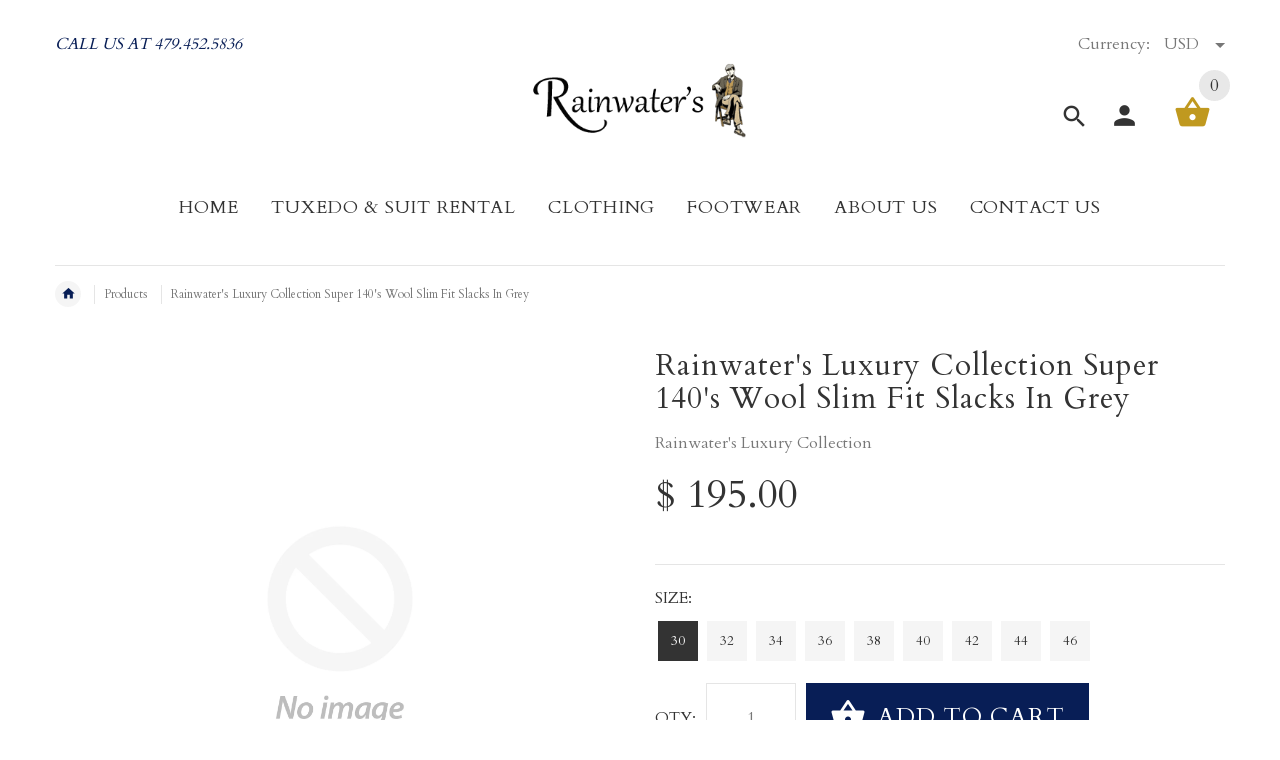

--- FILE ---
content_type: text/html; charset=utf-8
request_url: https://rainwater-s.com/products/rainwaters-luxury-collection-super-140s-wool-slim-fit-slacks-in-medium-grey
body_size: 53979
content:
<!doctype html>
<!--[if lt IE 7]><html class="no-js ie6 oldie" lang="en"><![endif]-->
<!--[if IE 7]><html class="no-js ie7 oldie" lang="en"><![endif]-->
<!--[if IE 8]><html class="no-js ie8 oldie" lang="en"><![endif]-->
<!--[if gt IE 8]><!--><html lang="en"><!--<![endif]-->
<head>
<!-- Start of Booster Apps Seo-0.1-->
<title>Rainwater&#39;s Luxury Collection Super 140&#39;s Wool Slim Fit Slacks In Grey | Rainwater&#39;s</title><meta name="google-site-verification" content="KCgvKpL68zc5DHceZ9G9jLm1F3rm8XcOX6bWeshlVbI" />
<meta name="description" content="Super 140&#39;s 100% Worsted WoolFlat Front Slacks, Lined To The KneeBelt Loops On Slacks " /><script type="application/ld+json">
  {
    "@context": "https://schema.org",
    "@type": "Organization",
    "name": "Rainwater\u0026#39;s",
    "url": "https://rainwater-s.com",
    "description": " Rainwater’s is a better men’s clothing store. We specialize in “tailored clothing” suits, sports coats, dress shirts, slacks, and shoes. We also carry men’s sportswear including updated sport shirts and premium denim jeans. Rainwater's Tux Rental has in stock tuxedos and suits in many of the latest styles. ","image": "https://rainwater-s.com/cdn/shop/t/17/assets/logo.png?v=101475233895298477501582831298",
      "logo": "https://rainwater-s.com/cdn/shop/t/17/assets/logo.png?v=101475233895298477501582831298","sameAs": [""],
    "telephone": "479.452.5836",
    "address": {
      "@type": "PostalAddress",
      "streetAddress": "9700 Rogers Avenue",
      "addressLocality": "Fort Smith",
      "addressRegion": "Arkansas",
      "postalCode": "72903",
      "addressCountry": "United States"
    }
  }
</script>

<script type="application/ld+json">
  {
    "@context": "https://schema.org",
    "@type": "WebSite",
    "name": "Rainwater\u0026#39;s",
    "url": "https://rainwater-s.com",
    "potentialAction": {
      "@type": "SearchAction",
      "query-input": "required name=query",
      "target": "https://rainwater-s.com/search?q={query}"
    }
  }
</script><script type="application/ld+json">
  {
    "@context": "https://schema.org",
    "@type": "Product",
    "name": "Rainwater's Luxury Collection Super 140's Wool Slim Fit Slacks In Grey",
    "brand": {"@type": "Brand","name": "Rainwater's Luxury Collection"},
    "sku": "RW-PT-GRE-30-001",
    "mpn": "0000028992",
    "description": "\nSuper 140's 100% Worsted Wool\nFlat Front Slacks, Lined To The Knee\nBelt Loops On Slacks \n",
    "url": "https://rainwater-s.com/products/rainwaters-luxury-collection-super-140s-wool-slim-fit-slacks-in-medium-grey","image": "https://rainwater-s.com/cdn/shopifycloud/storefront/assets/no-image-100-2a702f30_small.gif","itemCondition": "https://schema.org/NewCondition",
    "offers": [{
          "@type": "Offer","price": "195.00","priceCurrency": "USD",
          "itemCondition": "https://schema.org/NewCondition",
          "url": "https://rainwater-s.com/products/rainwaters-luxury-collection-super-140s-wool-slim-fit-slacks-in-medium-grey?variant=45335243194622",
          "sku": "RW-PT-GRE-30-001",
          "mpn": "0000028992",
          "availability" : "https://schema.org/InStock",
          "priceValidUntil": "2026-02-17","gtin14": "0000028992"},{
          "@type": "Offer","price": "195.00","priceCurrency": "USD",
          "itemCondition": "https://schema.org/NewCondition",
          "url": "https://rainwater-s.com/products/rainwaters-luxury-collection-super-140s-wool-slim-fit-slacks-in-medium-grey?variant=44207989620990",
          "sku": "RW-APP-STD--002",
          "mpn": "0000025300",
          "availability" : "https://schema.org/InStock",
          "priceValidUntil": "2026-02-17","gtin14": "0000025300"},{
          "@type": "Offer","price": "195.00","priceCurrency": "USD",
          "itemCondition": "https://schema.org/NewCondition",
          "url": "https://rainwater-s.com/products/rainwaters-luxury-collection-super-140s-wool-slim-fit-slacks-in-medium-grey?variant=44207989653758",
          "sku": "RW-APP-STD--003",
          "mpn": "0000025301",
          "availability" : "https://schema.org/InStock",
          "priceValidUntil": "2026-02-17","gtin14": "0000025301"},{
          "@type": "Offer","price": "195.00","priceCurrency": "USD",
          "itemCondition": "https://schema.org/NewCondition",
          "url": "https://rainwater-s.com/products/rainwaters-luxury-collection-super-140s-wool-slim-fit-slacks-in-medium-grey?variant=44207989686526",
          "sku": "RW-APP-STD--004",
          "mpn": "0000025302",
          "availability" : "https://schema.org/InStock",
          "priceValidUntil": "2026-02-17","gtin14": "0000025302"},{
          "@type": "Offer","price": "195.00","priceCurrency": "USD",
          "itemCondition": "https://schema.org/NewCondition",
          "url": "https://rainwater-s.com/products/rainwaters-luxury-collection-super-140s-wool-slim-fit-slacks-in-medium-grey?variant=44207989719294",
          "sku": "RW-APP-STD--005",
          "mpn": "0000025303",
          "availability" : "https://schema.org/InStock",
          "priceValidUntil": "2026-02-17","gtin14": "0000025303"},{
          "@type": "Offer","price": "195.00","priceCurrency": "USD",
          "itemCondition": "https://schema.org/NewCondition",
          "url": "https://rainwater-s.com/products/rainwaters-luxury-collection-super-140s-wool-slim-fit-slacks-in-medium-grey?variant=44207989752062",
          "sku": "RW-APP-STD--006",
          "mpn": "0000025304",
          "availability" : "https://schema.org/InStock",
          "priceValidUntil": "2026-02-17","gtin14": "0000025304"},{
          "@type": "Offer","price": "195.00","priceCurrency": "USD",
          "itemCondition": "https://schema.org/NewCondition",
          "url": "https://rainwater-s.com/products/rainwaters-luxury-collection-super-140s-wool-slim-fit-slacks-in-medium-grey?variant=44207989784830",
          "sku": "RW-APP-STD--007",
          "mpn": "0000025305",
          "availability" : "https://schema.org/InStock",
          "priceValidUntil": "2026-02-17","gtin14": "0000025305"},{
          "@type": "Offer","price": "195.00","priceCurrency": "USD",
          "itemCondition": "https://schema.org/NewCondition",
          "url": "https://rainwater-s.com/products/rainwaters-luxury-collection-super-140s-wool-slim-fit-slacks-in-medium-grey?variant=44207989817598",
          "sku": "RW-APP-STD--008",
          "mpn": "0000025306",
          "availability" : "https://schema.org/InStock",
          "priceValidUntil": "2026-02-17","gtin14": "0000025306"},{
          "@type": "Offer","price": "195.00","priceCurrency": "USD",
          "itemCondition": "https://schema.org/NewCondition",
          "url": "https://rainwater-s.com/products/rainwaters-luxury-collection-super-140s-wool-slim-fit-slacks-in-medium-grey?variant=44207989850366",
          "sku": "RW-APP-STD--009",
          "mpn": "0000025307",
          "availability" : "https://schema.org/InStock",
          "priceValidUntil": "2026-02-17","gtin14": "0000025307"}]}
</script>
<!-- end of Booster Apps SEO -->

  
 <!-- Google tag (gtag.js) -->
<script async src="https://www.googletagmanager.com/gtag/js?id=AW-1001790968"></script>
<script>
  window.dataLayer = window.dataLayer || [];
  function gtag(){dataLayer.push(arguments);}
  gtag('js', new Date());

  gtag('config', 'AW-1001790968');
</script>
  
  <!-- v2.1.7 -->
  <meta charset="utf-8">
  <!--[if IE]>
<meta http-equiv="X-UA-Compatible" content="IE=edge">
<![endif]-->
  <meta name="viewport" content="width=device-width, initial-scale=1.0">
  <meta name="keywords" content="Shopify Template" />
  <meta name="author" content="etheme.com">
  <!-- Social meta ================================================== -->
  

  <meta property="og:type" content="product">
  <meta property="og:title" content="Rainwater&#39;s Luxury Collection Super 140&#39;s Wool Slim Fit Slacks In Grey">
  <meta property="og:url" content="https://rainwater-s.com/products/rainwaters-luxury-collection-super-140s-wool-slim-fit-slacks-in-medium-grey">
  
  <meta property="og:price:amount" content="195.00">
  <meta property="og:price:currency" content="USD">



  <meta property="og:description" content="Super 140&#39;s 100% Worsted Wool Flat Front Slacks, Lined To The Knee Belt Loops On Slacks ">


<meta property="og:site_name" content="Rainwater&#39;s">



  <meta name="twitter:card" content="summary">




  <meta name="twitter:title" content="Rainwater&#39;s Luxury Collection Super 140&#39;s Wool Slim Fit Slacks In Grey">
  <meta name="twitter:description" content="
Super 140&#39;s 100% Worsted Wool
Flat Front Slacks, Lined To The Knee
Belt Loops On Slacks 
">
  <meta name="twitter:image" content="https://rainwater-s.com/cdn/shopifycloud/storefront/assets/no-image-2048-a2addb12_large.gif">
  <meta name="twitter:image:width" content="480">
  <meta name="twitter:image:height" content="480">



  
  
  <link rel="canonical" href="https://rainwater-s.com/products/rainwaters-luxury-collection-super-140s-wool-slim-fit-slacks-in-medium-grey" />
  
  <link rel="shortcut icon" href="//rainwater-s.com/cdn/shop/t/17/assets/favicon.png?v=35727511107855356461582831278" type="image/x-icon" />
  
  
  	<script src="//rainwater-s.com/cdn/shop/t/17/assets/fonts.js?v=54033224816358736541582831337" type="text/javascript"></script>
  
  
  <link href="//rainwater-s.com/cdn/shop/t/17/assets/slick.css?v=96730455721061752051582831311" rel="stylesheet" type="text/css" media="all" />
<link href="//rainwater-s.com/cdn/shop/t/17/assets/slick-theme.css?v=46761476101705646951582831310" rel="stylesheet" type="text/css" media="all" />
<link href="//rainwater-s.com/cdn/shop/t/17/assets/magnific-popup.css?v=161367216293826210151582831300" rel="stylesheet" type="text/css" media="all" />

<link href="//rainwater-s.com/cdn/shop/t/17/assets/settings.css?v=60780944865332802341582831310" rel="stylesheet" type="text/css" media="all" />

<link href="//rainwater-s.com/cdn/shop/t/17/assets/style.css?v=178189706288772259561764525555" rel="stylesheet" type="text/css" media="all" />

  	<link href="//rainwater-s.com/cdn/shop/t/17/assets/style-override-fonts.css?v=53520718581169964141582831337" rel="stylesheet" type="text/css" media="all" />

<link href="//rainwater-s.com/cdn/shop/t/17/assets/css-liquid.css?v=184108210184359066471582831337" rel="stylesheet" type="text/css" media="all" />
<link href="//rainwater-s.com/cdn/shop/t/17/assets/stylefont.css?v=73402669988101712791582831317" rel="stylesheet" type="text/css" media="all" />


  <link href="//rainwater-s.com/cdn/shop/t/17/assets/v5.globo.filter.css?v=19176644045995780541582831886" rel="stylesheet" type="text/css" media="all" /><script>window.moneyFormat = "<span class=money>$ {{amount}}</span>";
  window.GloboMoneyFormat = "<span class=money>$ {{amount}}</span>";
  window.shopCurrency = "USD";
  window.assetsUrl = '//rainwater-s.com/cdn/shop/t/17/assets/';
  window.filesUrl = '//rainwater-s.com/cdn/shop/files/';
  var page_id = 0;
  var GloboFilterConfig = {
    api: {
      filterUrl: "https://filter-v5.globosoftware.net/filter",
      searchUrl: "https://filter-v5.globosoftware.net/search",
    },
    shop: {
      name: "Rainwater&#39;s",
      url: "https://rainwater-s.com",
      domain: "rainwaters.myshopify.com",
      locale: "en",
      is_multicurrency: true,
      currency: "USD",
      current_currency: "USD",
      product_image: {width: 500, height: 500},
      no_image_url: "https://cdn.shopify.com/s/images/themes/product-1.png",
      themeStoreId: 0,
      swatches: [],
      translation: null,
      redirects: null,
      images: ["admin-image.png","empty-cart-icon.png","empty-category-icon.png","empty-search-icon.png","favicon.png","favicon_pass.png","filter_color1.png","filter_color2.png","footerlogo.png","gridtile.png","homedefault_blogparralax.jpg","layout9_image1.jpg","logo.png","logotransparent.png","logo_pass.png","lookbook-img-03.jpg","newsletter-bg.jpg","newsletter-bg.png","newsletter-logo.png","page-404-icon.png","slide17.png","soldout.png","template_brand.png","template_slider.png","template_slider2.png","template_testim.png","timer.png"]    },
    filter: {
      id: {"default":14135}[page_id] || {"default":14135}['default'] || 0,
      layout: 1,
      showCount: 1,
      isLoadMore: 1    },
    collection: {
      id: 0,
      handle: 'all',
      sort: null,
      tags: null,
      vendor: "",
      type: "",
      term: "",
      limit: 24,
      products_count: 3611
    },
    customer: false,
    selector: {
      sortBy: '.collection-sorting',
      pagination: '.pagination:first, .paginate:first, .pagination-custom:first, #pagination:first',
      products: '.grid.grid-collage'
    }
  };
</script>
<script id="gspfSearchResult" type="template/html">
{% if result.isEmpty %}
  <li class="gf-search-no-result" aria-label="Sorry, nothing found for {{result.term}}">
    <p>Sorry, nothing found for &nbsp;<b>{{result.term}}</b></p>
    <a href="/search?q={{result.did_you_mean | url_encode}}">Did you mean:<b>{{result.did_you_mean}}</b>?</a>
  </li>
{% else %}
  {% if result.suggestions %}
    <li class="gf-search-suggestions">
      <a class="gf-search-header">Suggestions</a>
      <ul>
        {% for suggestion in result.suggestions %}
          <li aria-label="Suggestions: {{suggestion.keyword}}">
            <a href="/search?q={{suggestion.keyword | url_encode}}">{{suggestion.keyword}}<span class="count">{{suggestion.count}}</span></a>
          </li>
        {% endfor %}
      </ul>
    </li>
  {% endif %}

  {% if result.collections %}
    <li class="gf-search-collections">
      <a class="gf-search-header">Collections</a>
      <ul>
        {% for collection in result.collections %}
          <li aria-label="Collections: {{collection.title}}"><a href="/collections/{{collection.handle}}">{{collection.title}}</a></li>
        {% endfor %}
      </ul>
    </li>
  {% endif %}

  {% if result.pages %}
    <li class="gf-search-pages">
      <a class="gf-search-header">Pages</a>
      <ul>
        {% for page in result.pages %}
          <li aria-label="Pages: {{page.title}}"><a href="/pages/{{page.handle}}">{{page.title}}</a></li>
        {% endfor %}
      </ul>
    </li>
  {% endif %}

  {% if result.products %}
    <li class="gf-search-products">
      <a class="gf-search-header">Products</a>
      <ul>
        {% for product in result.products %}
          <li aria-label="Products: {{product.title}}">
            <a aria-label="{{product.handle}}" href="/products/{{product.handle}}">
              <div class="gf-search-left">
                {% if product.image %}
                <img src="{{product.image.src | img_url: '100x'}}">
                {% else %}
                <img src="{{'https://cdn.shopify.com/s/images/themes/product-1.png' | img_url: '100x'}}">
                {% endif %}
              </div>
              <div class="gf-search-right">
                <div class="gf-search-item-product-title">{{product.title}}</div>
                <div class="gf-search-item-product-vendor">{{product.vendor}}</div>
                <div class="gf-search-item-product-price">
                  <span class="gf-search-item-product">{{ product.price | money}}</span>
                </div>
              </div>
            </a>
          </li>
        {% endfor %}
        {% if result.total_product > 10 %}
        <li class="gf-search-item gf-search-item-product gf-search-viewall" aria-label="Products: View all products">
          <a href="/search?q={{result.term | url_encode}}">View all {{result.total_product}} products</a>
        </li>
        {% endif %}
      </ul>
    </li>
  {% endif %}
{% endif %}

</script><script id="gspfFilterTree"   type="template/html">
<span onclick="globofilter.toggleCanvas()" class="gf-close-canvas"></span>
<div class="gf-filter-contents">
  {% if has_filter %}
  <div class="gf-selection-wrapper">
    <div class="gf-block-title">
      <h3><span>Filter By</span></h3>
      <a href="javascript:;" onclick="clearAllFilter()" class="gf-refine-toggle">Clear All</a>
    </div>
    <div class="gf-block-content globo-selected-items">
      {% for filter in filters %}
        {% if filter.is_selected %}
          {% if filter.style == 'Slider' %}
            <div class="selected-item gf-option-label">
              <a href="javascript:" onclick="removeFilter({{filter.id}})">
                <span class="selected-item">
                  {{filter.label}}:
                  <strong>
                    {% if filter.attribute == 'Price' %}
                      <span class="money">{{filter.values.min | times: 100 | money}}</span> - <span class="money">{{filter.values.max | times: 100 | money}}</span>
                    {% else %}
                      {{filter.values.min}} % - {{filter.values.max}} %
                    {% endif %}
                  </strong>
                </span>
                <span class="gf-clear"></span>
              </a>
            </div>
          {% else %}
            {% for value in filter.values %}
              {% if value.selected %}
                <div class="selected-item gf-option-label">
                  <a href="javascript:" onclick="removeFilterValue({{filter.id}},'{{value.value | replace:"'", "\'" | escape_once}}')">
                    <span class="selected-item">{{filter.label}}: <strong>{{value.label}}</strong></span><span class="gf-clear"></span>
                  </a>
                </div>
              {% endif %}
            {% endfor %}
          {% endif %}
        {% endif %}
      {% endfor %}
    </div>
  </div>
  {% endif %}
  {% if filters %}
    {% for filter in filters %}
    <div data-filter-id="{{filter.id}}" class="gf-option-block {{filter.class}}{% if filter.is_collapse %} is-collapsed{% endif %}">
      <div class="gf-block-title">
        <h3><span>{{filter.label}}</span></h3>
        {% if filter.help %}
        <span class="gf-tooltip-trigger" aria-hidden="true">?</span>
        <div class="gf-tooltip"><div class="gf-tooltip-content">{{filter.help | newline_to_br}}</div></div>
        {% endif %}
        {% if filter.is_selected %}
        <a href="javascript:" class="gf-clear" onclick="removeFilter({{filter.id}})">Clear</a>
        {% endif %}
      </div>
      <div class="gf-block-content">
        {% if filter.searchable and filter.style != 'Slider' %}<input type="text" value="" onkeyup="GloboFilter.searchValues(this);" class="gf-search">{% endif %}
        {% assign values_count = filter.values | size %}
        <div class="gf-scroll {% if filter.style != 'Slider' and values_count > 10 %}gf-block-scroll{% endif %}">
          {% if filter.style == 'Slider' %}
          <div class="gf-range-inputs">
            <input class="gf-range-min" id="min-{{filter.id}}" value="{{filter.values.min}}" type="text">
            <span class="gf-range-split"> - </span>
            <input class="gf-range-max" id="max-{{filter.id}}" value="{{filter.values.max}}" type="text">
            <input class="gf-inputs" value="{{filter.values.min}}:{{filter.values.max}}" id="ranger-{{filter.id}}" name="filter[{{filter.id}}][]" type="hidden">
          </div>
          <div class="gf-range-slider" data-min="{{filter.ranges.min}}" data-max="{{filter.ranges.max}}" data-id="{{filter.id}}" data-attribute="{{filter.id}}" id="slider-{{filter.id}}"></div>
          {% else %}
          <ul class="gf-option-box">
            {% for value in filter.values %}
              {% if filter.style == 'Checkbox' %}
                <li><a{% if value.selected %} class="checked"{% endif %} onclick="toggleCheckboxFilter({{filter.id}},'{{value.value | replace:"'", "\'" | escape_once}}')" href="javascript:" title="{{value.label | escape_once}}">{{value.label}} ({{value.count}})</a></li>
              {% elsif filter.style == 'Radio' %}
                <li><a{% if value.selected %} class="checked"{% endif %} onclick="toggleRadioFilter({{filter.id}},'{{value.value | replace:"'", "\'" | escape_once}}')" href="javascript:" title="{{value.label | escape_once}}">{{value.label}} ({{value.count}})</a></li>
              {% elsif filter.style contains 'Swatch' %}
                <li>
                  <a{% if value.selected %} class="checked"{% endif %} onclick="toggleCheckboxFilter({{filter.id}},'{{value.value | replace:"'", "\'" | escape_once}}')" href="javascript:" title="{{value.label | escape_once}}">
                    {% if value.swatch.mode == 1 %}
                      <span class="gf-option-one-color" style="background-color:{{ value.swatch.color_1 }}"></span>{% if filter.style contains 'Swatch - Text' %} {{value.label}}{% endif %}
                    {% elsif value.swatch.mode == 2 %}
                      <span class="gf-option-two-color" style="background-color:{{ value.swatch.color_1 }}"><span class="bottom-color" style="border-bottom-color:{{ value.swatch.color_2 }}"></span></span>{% if filter.style contains 'Swatch - Text' %} {{value.label}}{% endif %}
                    {% elsif value.swatch.mode == 3 %}
                      <span class="gf-swatch-image" style="background-color: {{ value.value | replace:"'", "\'" | escape_once }}; background-image: url('{{ value.swatch.image }}')"></span>{% if filter.style contains 'Swatch - Text' %} {{value.label}}{% endif %}
                    {% else %}
                      <span class="gf-swatch-image" style="background-color: {{ value.value | replace:"'", "\'" | escape_once }}; background-image: url('{{ value.value | handle | append: '.png' | asset_img_url: '50x' | prepend: 'https:' | split: '?' | first }}')"></span>{% if filter.style contains 'Swatch - Text' %} {{value.label}}{% endif %}
                    {% endif %}
                  </a>
                </li>
              {% endif %}
            {% endfor %}
          </ul>
          {% endif %}
        </div>
      </div>
    </div>
    {% endfor %}
  {% endif %}
</div>

</script>
<script id="gspfFilterSort"   type="template/html">
<div class="gf-sort-wrap">
  <h3 href="javascript:void(0)" class="gf-refine-toggle-mobile" tabindex="0" aria-label="Filter By">
    <span onclick="globofilter.toggleCanvas()"><i class="fa fa-tasks" aria-hidden="true"></i> Filter By</span>
    <a onclick="clearAllFilter()" href="javascript:;" class="gf-refine-toggle visible-xs">Clear All</a>
  </h3>
    <div class="sort-by">
    <label for="changeSortBy" class="sort-by-toggle" role="button" tabindex="0" aria-expanded="false">Sort By</label>
    <select id="changeSortBy" class="sortby-select" onchange="changeSortBy(this.value); return false;">
            <option value="best-selling">Best Selling</option>            <option value="title-ascending">Alphabetically, A-Z</option>      <option value="title-descending">Alphabetically, Z-A</option>      <option value="price-ascending">Price, low to high</option>      <option value="price-descending">Price, high to low</option>      <option value="created-descending">Date, new to old</option>      <option value="created-ascending">Date, old to new</option>      <option value="sale-descending">% Sale off</option>    </select>
  </div>
          <div class="sort-by limit-by">
    <label for="setLimit" class="sort-by-toggle" role="button" tabindex="0" aria-expanded="false">Show</label>
    <select id="setLimit" class="sortby-select" onchange="setLimit(this.value); return false;">
      <option  value="12">12</option><option selected value="24">24</option><option  value="48">48</option>    </select>
  </div>
    </div>

</script>
<script id="gspfProduct"      type="template/html">
  {% assign swatch_options = '' | downcase | replace: ', ', ',' | split: ","  %}
  {% assign images_count = product.images | size %}
  {% assign variants_count = product.variants | size %}
  {% assign options_count   = product.options | size %}
  {% assign featured_image = 'https://cdn.shopify.com/s/images/themes/product-1.png' %}
  {% if product.featured_image %}
    {% assign featured_image = product.featured_image.src %}
  {% endif %}

            <div class="spf-col-xl-4 spf-col-lg-4 spf-col-md-6 spf-col-sm-6 spf-col-6">
      <div class="spf-product-card spf-product-card__template-3{% unless product.available %} spf-soldout{% endunless %}">
        <div class="spf-product-card__inner">
          {% unless product.available %}
                    <span class="spf-product__label spf-product__label-soldout">Sold out</span>
                              {% elsif product.compare_at_price > product.price %}
          <span class="spf-product__label spf-product__label-sale">
                        -{{ product.compare_at_price | minus: product.price | times: 100.0 | divided_by: product.compare_at_price | round }}%                      </span>
                    {% endunless %}
                      <a title="Quick view" href="javascript:;" onclick="globofilter.quickView('{{product.url}}')" class="open-quick-view"><span>Quick view</span></a>
                    {% assign images_count = product.images | size %}
          <a class="spf-product-card__image-wrapper{% if images_count > 1 %} hover-effect{% endif %}" href="{{product.url}}" style="padding-top:100%; padding-top:100%;">
            {% if images_count > 0 %}
            {% for image in product.images %}
            <img data-variants="{{image.variant_ids | join: ','}}" class="spf-product-card__image spf-product-card__image-{% if product.featured_image.id == image.id %}main{% elsif forloop.index == 2 %}secondary{% else %}hidden{% endif %}" src="{{image.src | img_url: '500x500' }}" alt="{{image.alt | escape}}">
            {% endfor %}
            {% else %}
            <img data-variants="" class="spf-product-card__image spf-product-card__image-main" src="https://cdn.shopify.com/s/images/themes/product-1.png" alt="{{product.title}}">
            {% endif %}
          </a>
        </div>
        <div class="spf-product__info  hover">
                    {% if product.vendor %}<div class="spf-product-card__vendor"><a href="/collections/vendors?q={{product.vendor}}">{{product.vendor}}</a></div>{% endif %}
                                              <div class="product-rating"><span class="shopify-product-reviews-badge" data-id="{{product.id}}"></span></div>
                                <div class="h4 spf-product-card__title"><a href="{{product.url}}">{{product.title}}</a></div>
                    <div class="spf-product-card__price-wrapper">
            {% if product.compare_at_price > product.price %}
            <span class="spf-product-card__oldprice money">{{ product.compare_at_price | money }}</span>
            <span class="spf-product-card__saleprice money">{{ product.price | money }}</span>
            {% else %}
            <span class="spf-product-card__price money">{{ product.price | money }}</span>
            {% endif %}
          </div>
                              {% for option in product.options %}
          {% assign option_index = 'option' | append: forloop.index %}
          {% assign option_name  = option.name | downcase %}
          {% if swatches[option_name] or swatch_options contains option_name %}
          <div class="spf-product__swatchs round">
            {% for value in option.values %}
              {% assign option_value  = value | downcase %}
              <span class="spf-product__swatch{% if product.first_available_variant[option_index] == value %} is-selected{% endif %}" title="{{value}}">
                <span class="spf-product__swatch-inner">
                  {% if swatches[option_name] and swatches[option_name][option_value] %}
                    {% if swatches[option_name][option_value].mode == 1 %}
                      <span class="spf-product__swatch-color" style="background-color: {{ swatches[option_name][option_value].color_1 }}"></span>
                    {% elsif swatches[option_name][option_value].mode == 2 %}
                      <span class="spf-product__swatch-color" style="background-color: {{ swatches[option_name][option_value].color_1 }}"></span>
                      <span class="spf-product__swatch-color" style="border-right-color: {{ swatches[option_name][option_value].color_2 }}"></span>
                    {% elsif swatches[option_name][option_value].mode == 3 %}
                      <span class="spf-product__swatch-image" style="background-image: url('{{ swatches[option_name][option_value].image }}')"></span>
                    {% endif %}
                  {% elsif option_name contains 'colo' %}
                    <span class="spf-product__swatch-image" style="background-color: {{ option_value | replace:"'", "\'" | escape_once }}; background-image: url('{{ option_value | handle | append: '.png' | asset_img_url: '50x' | prepend: 'https:' | split: '?' | first }}')"></span>
                  {% else %}
                    <span class="spf-product__swatch-text">{{value}}</span>
                  {% endif %}
                </span>
              </span>
            {% endfor %}
          </div>
          {% endif %}
          {% endfor %}
          
          <form class="spf-product__form" action="/cart/add" method="post">
            <select name="id" class="spf-product__variants">
              {% for variant in product.variants %}
              <option data-price="{{variant.price}}" data-compare_at_price="{{variant.compare_at_price}}" data-available="{{variant.available}}" data-image="{% if variant.image.src %}{{variant.image.src | img_url: '500x500' }}{% endif %}" {% if variant.id == product.first_available_variant.id %} selected="selected" {% endif %} value="{{ variant.id }}">{{ variant.title }}</option>
              {% endfor %}
            </select>
                        <button {% unless product.available %}disabled{% endunless %} type="submit" class="spf-product__form-btn-addtocart" data-available="Add To Cart" data-soldout="Sold out" data-unavailable="Unavailable"><i class="fa fa-shopping-bag" aria-hidden="true"></i><span>{% if product.available %}Add To Cart{% else %}Sold out{% endif %}</span></button>
                      </form>

        </div>
      </div>
    </div>
      
</script>
<script id="gspfPagination"   type="template/html"><button onclick="loadMore()" class="btn btn-primary gf-loadmore-btn"><span class="loadmore">Load More</span></button>
</script>
<script src="//rainwater-s.com/cdn/shop/t/17/assets/v5.globo.filter.lib.js?v=158481655592907164281582831884" type="text/javascript"></script><script type="text/javascript">var globofilter = new GloboFilter(GloboFilterConfig);</script>

<script src="//rainwater-s.com/cdn/shop/t/17/assets/vendor.js?v=31866098508433868681582831320" type="text/javascript"></script>

  <script src="//rainwater-s.com/cdn/shop/t/17/assets/jquery.cookie.js?v=177500111459531585031582831291" type="text/javascript"></script>
  
  
  <script>window.performance && window.performance.mark && window.performance.mark('shopify.content_for_header.start');</script><meta name="facebook-domain-verification" content="23bvrlgal9x0b9wi7lkoiye7i8y0uz">
<meta name="google-site-verification" content="KCgvKpL68zc5DHceZ9G9jLm1F3rm8XcOX6bWeshlVbI">
<meta id="shopify-digital-wallet" name="shopify-digital-wallet" content="/10780910/digital_wallets/dialog">
<meta name="shopify-checkout-api-token" content="58e7cb975dcb185ab8e79cd8f9a5f476">
<meta id="in-context-paypal-metadata" data-shop-id="10780910" data-venmo-supported="false" data-environment="production" data-locale="en_US" data-paypal-v4="true" data-currency="USD">
<link rel="alternate" type="application/json+oembed" href="https://rainwater-s.com/products/rainwaters-luxury-collection-super-140s-wool-slim-fit-slacks-in-medium-grey.oembed">
<script async="async" src="/checkouts/internal/preloads.js?locale=en-US"></script>
<link rel="preconnect" href="https://shop.app" crossorigin="anonymous">
<script async="async" src="https://shop.app/checkouts/internal/preloads.js?locale=en-US&shop_id=10780910" crossorigin="anonymous"></script>
<script id="apple-pay-shop-capabilities" type="application/json">{"shopId":10780910,"countryCode":"US","currencyCode":"USD","merchantCapabilities":["supports3DS"],"merchantId":"gid:\/\/shopify\/Shop\/10780910","merchantName":"Rainwater's","requiredBillingContactFields":["postalAddress","email"],"requiredShippingContactFields":["postalAddress","email"],"shippingType":"shipping","supportedNetworks":["visa","masterCard","amex","discover","elo","jcb"],"total":{"type":"pending","label":"Rainwater's","amount":"1.00"},"shopifyPaymentsEnabled":true,"supportsSubscriptions":true}</script>
<script id="shopify-features" type="application/json">{"accessToken":"58e7cb975dcb185ab8e79cd8f9a5f476","betas":["rich-media-storefront-analytics"],"domain":"rainwater-s.com","predictiveSearch":true,"shopId":10780910,"locale":"en"}</script>
<script>var Shopify = Shopify || {};
Shopify.shop = "rainwaters.myshopify.com";
Shopify.locale = "en";
Shopify.currency = {"active":"USD","rate":"1.0"};
Shopify.country = "US";
Shopify.theme = {"name":"ProductFilter-yourstore-v2-1-7","id":89322750092,"schema_name":"Yourstore","schema_version":"2.0.0","theme_store_id":null,"role":"main"};
Shopify.theme.handle = "null";
Shopify.theme.style = {"id":null,"handle":null};
Shopify.cdnHost = "rainwater-s.com/cdn";
Shopify.routes = Shopify.routes || {};
Shopify.routes.root = "/";</script>
<script type="module">!function(o){(o.Shopify=o.Shopify||{}).modules=!0}(window);</script>
<script>!function(o){function n(){var o=[];function n(){o.push(Array.prototype.slice.apply(arguments))}return n.q=o,n}var t=o.Shopify=o.Shopify||{};t.loadFeatures=n(),t.autoloadFeatures=n()}(window);</script>
<script>
  window.ShopifyPay = window.ShopifyPay || {};
  window.ShopifyPay.apiHost = "shop.app\/pay";
  window.ShopifyPay.redirectState = null;
</script>
<script id="shop-js-analytics" type="application/json">{"pageType":"product"}</script>
<script defer="defer" async type="module" src="//rainwater-s.com/cdn/shopifycloud/shop-js/modules/v2/client.init-shop-cart-sync_C5BV16lS.en.esm.js"></script>
<script defer="defer" async type="module" src="//rainwater-s.com/cdn/shopifycloud/shop-js/modules/v2/chunk.common_CygWptCX.esm.js"></script>
<script type="module">
  await import("//rainwater-s.com/cdn/shopifycloud/shop-js/modules/v2/client.init-shop-cart-sync_C5BV16lS.en.esm.js");
await import("//rainwater-s.com/cdn/shopifycloud/shop-js/modules/v2/chunk.common_CygWptCX.esm.js");

  window.Shopify.SignInWithShop?.initShopCartSync?.({"fedCMEnabled":true,"windoidEnabled":true});

</script>
<script>
  window.Shopify = window.Shopify || {};
  if (!window.Shopify.featureAssets) window.Shopify.featureAssets = {};
  window.Shopify.featureAssets['shop-js'] = {"shop-cart-sync":["modules/v2/client.shop-cart-sync_ZFArdW7E.en.esm.js","modules/v2/chunk.common_CygWptCX.esm.js"],"init-fed-cm":["modules/v2/client.init-fed-cm_CmiC4vf6.en.esm.js","modules/v2/chunk.common_CygWptCX.esm.js"],"shop-button":["modules/v2/client.shop-button_tlx5R9nI.en.esm.js","modules/v2/chunk.common_CygWptCX.esm.js"],"shop-cash-offers":["modules/v2/client.shop-cash-offers_DOA2yAJr.en.esm.js","modules/v2/chunk.common_CygWptCX.esm.js","modules/v2/chunk.modal_D71HUcav.esm.js"],"init-windoid":["modules/v2/client.init-windoid_sURxWdc1.en.esm.js","modules/v2/chunk.common_CygWptCX.esm.js"],"shop-toast-manager":["modules/v2/client.shop-toast-manager_ClPi3nE9.en.esm.js","modules/v2/chunk.common_CygWptCX.esm.js"],"init-shop-email-lookup-coordinator":["modules/v2/client.init-shop-email-lookup-coordinator_B8hsDcYM.en.esm.js","modules/v2/chunk.common_CygWptCX.esm.js"],"init-shop-cart-sync":["modules/v2/client.init-shop-cart-sync_C5BV16lS.en.esm.js","modules/v2/chunk.common_CygWptCX.esm.js"],"avatar":["modules/v2/client.avatar_BTnouDA3.en.esm.js"],"pay-button":["modules/v2/client.pay-button_FdsNuTd3.en.esm.js","modules/v2/chunk.common_CygWptCX.esm.js"],"init-customer-accounts":["modules/v2/client.init-customer-accounts_DxDtT_ad.en.esm.js","modules/v2/client.shop-login-button_C5VAVYt1.en.esm.js","modules/v2/chunk.common_CygWptCX.esm.js","modules/v2/chunk.modal_D71HUcav.esm.js"],"init-shop-for-new-customer-accounts":["modules/v2/client.init-shop-for-new-customer-accounts_ChsxoAhi.en.esm.js","modules/v2/client.shop-login-button_C5VAVYt1.en.esm.js","modules/v2/chunk.common_CygWptCX.esm.js","modules/v2/chunk.modal_D71HUcav.esm.js"],"shop-login-button":["modules/v2/client.shop-login-button_C5VAVYt1.en.esm.js","modules/v2/chunk.common_CygWptCX.esm.js","modules/v2/chunk.modal_D71HUcav.esm.js"],"init-customer-accounts-sign-up":["modules/v2/client.init-customer-accounts-sign-up_CPSyQ0Tj.en.esm.js","modules/v2/client.shop-login-button_C5VAVYt1.en.esm.js","modules/v2/chunk.common_CygWptCX.esm.js","modules/v2/chunk.modal_D71HUcav.esm.js"],"shop-follow-button":["modules/v2/client.shop-follow-button_Cva4Ekp9.en.esm.js","modules/v2/chunk.common_CygWptCX.esm.js","modules/v2/chunk.modal_D71HUcav.esm.js"],"checkout-modal":["modules/v2/client.checkout-modal_BPM8l0SH.en.esm.js","modules/v2/chunk.common_CygWptCX.esm.js","modules/v2/chunk.modal_D71HUcav.esm.js"],"lead-capture":["modules/v2/client.lead-capture_Bi8yE_yS.en.esm.js","modules/v2/chunk.common_CygWptCX.esm.js","modules/v2/chunk.modal_D71HUcav.esm.js"],"shop-login":["modules/v2/client.shop-login_D6lNrXab.en.esm.js","modules/v2/chunk.common_CygWptCX.esm.js","modules/v2/chunk.modal_D71HUcav.esm.js"],"payment-terms":["modules/v2/client.payment-terms_CZxnsJam.en.esm.js","modules/v2/chunk.common_CygWptCX.esm.js","modules/v2/chunk.modal_D71HUcav.esm.js"]};
</script>
<script>(function() {
  var isLoaded = false;
  function asyncLoad() {
    if (isLoaded) return;
    isLoaded = true;
    var urls = ["https:\/\/cdn.shopify.com\/s\/files\/1\/0035\/4474\/4006\/t\/1\/assets\/ba_fb_10780910.js?6351337\u0026shop=rainwaters.myshopify.com"];
    for (var i = 0; i < urls.length; i++) {
      var s = document.createElement('script');
      s.type = 'text/javascript';
      s.async = true;
      s.src = urls[i];
      var x = document.getElementsByTagName('script')[0];
      x.parentNode.insertBefore(s, x);
    }
  };
  if(window.attachEvent) {
    window.attachEvent('onload', asyncLoad);
  } else {
    window.addEventListener('load', asyncLoad, false);
  }
})();</script>
<script id="__st">var __st={"a":10780910,"offset":-21600,"reqid":"aa01fb03-53e1-4f7d-9c3b-c42a676cfcb5-1768785722","pageurl":"rainwater-s.com\/products\/rainwaters-luxury-collection-super-140s-wool-slim-fit-slacks-in-medium-grey","u":"189030d1a1a7","p":"product","rtyp":"product","rid":8118999515390};</script>
<script>window.ShopifyPaypalV4VisibilityTracking = true;</script>
<script id="captcha-bootstrap">!function(){'use strict';const t='contact',e='account',n='new_comment',o=[[t,t],['blogs',n],['comments',n],[t,'customer']],c=[[e,'customer_login'],[e,'guest_login'],[e,'recover_customer_password'],[e,'create_customer']],r=t=>t.map((([t,e])=>`form[action*='/${t}']:not([data-nocaptcha='true']) input[name='form_type'][value='${e}']`)).join(','),a=t=>()=>t?[...document.querySelectorAll(t)].map((t=>t.form)):[];function s(){const t=[...o],e=r(t);return a(e)}const i='password',u='form_key',d=['recaptcha-v3-token','g-recaptcha-response','h-captcha-response',i],f=()=>{try{return window.sessionStorage}catch{return}},m='__shopify_v',_=t=>t.elements[u];function p(t,e,n=!1){try{const o=window.sessionStorage,c=JSON.parse(o.getItem(e)),{data:r}=function(t){const{data:e,action:n}=t;return t[m]||n?{data:e,action:n}:{data:t,action:n}}(c);for(const[e,n]of Object.entries(r))t.elements[e]&&(t.elements[e].value=n);n&&o.removeItem(e)}catch(o){console.error('form repopulation failed',{error:o})}}const l='form_type',E='cptcha';function T(t){t.dataset[E]=!0}const w=window,h=w.document,L='Shopify',v='ce_forms',y='captcha';let A=!1;((t,e)=>{const n=(g='f06e6c50-85a8-45c8-87d0-21a2b65856fe',I='https://cdn.shopify.com/shopifycloud/storefront-forms-hcaptcha/ce_storefront_forms_captcha_hcaptcha.v1.5.2.iife.js',D={infoText:'Protected by hCaptcha',privacyText:'Privacy',termsText:'Terms'},(t,e,n)=>{const o=w[L][v],c=o.bindForm;if(c)return c(t,g,e,D).then(n);var r;o.q.push([[t,g,e,D],n]),r=I,A||(h.body.append(Object.assign(h.createElement('script'),{id:'captcha-provider',async:!0,src:r})),A=!0)});var g,I,D;w[L]=w[L]||{},w[L][v]=w[L][v]||{},w[L][v].q=[],w[L][y]=w[L][y]||{},w[L][y].protect=function(t,e){n(t,void 0,e),T(t)},Object.freeze(w[L][y]),function(t,e,n,w,h,L){const[v,y,A,g]=function(t,e,n){const i=e?o:[],u=t?c:[],d=[...i,...u],f=r(d),m=r(i),_=r(d.filter((([t,e])=>n.includes(e))));return[a(f),a(m),a(_),s()]}(w,h,L),I=t=>{const e=t.target;return e instanceof HTMLFormElement?e:e&&e.form},D=t=>v().includes(t);t.addEventListener('submit',(t=>{const e=I(t);if(!e)return;const n=D(e)&&!e.dataset.hcaptchaBound&&!e.dataset.recaptchaBound,o=_(e),c=g().includes(e)&&(!o||!o.value);(n||c)&&t.preventDefault(),c&&!n&&(function(t){try{if(!f())return;!function(t){const e=f();if(!e)return;const n=_(t);if(!n)return;const o=n.value;o&&e.removeItem(o)}(t);const e=Array.from(Array(32),(()=>Math.random().toString(36)[2])).join('');!function(t,e){_(t)||t.append(Object.assign(document.createElement('input'),{type:'hidden',name:u})),t.elements[u].value=e}(t,e),function(t,e){const n=f();if(!n)return;const o=[...t.querySelectorAll(`input[type='${i}']`)].map((({name:t})=>t)),c=[...d,...o],r={};for(const[a,s]of new FormData(t).entries())c.includes(a)||(r[a]=s);n.setItem(e,JSON.stringify({[m]:1,action:t.action,data:r}))}(t,e)}catch(e){console.error('failed to persist form',e)}}(e),e.submit())}));const S=(t,e)=>{t&&!t.dataset[E]&&(n(t,e.some((e=>e===t))),T(t))};for(const o of['focusin','change'])t.addEventListener(o,(t=>{const e=I(t);D(e)&&S(e,y())}));const B=e.get('form_key'),M=e.get(l),P=B&&M;t.addEventListener('DOMContentLoaded',(()=>{const t=y();if(P)for(const e of t)e.elements[l].value===M&&p(e,B);[...new Set([...A(),...v().filter((t=>'true'===t.dataset.shopifyCaptcha))])].forEach((e=>S(e,t)))}))}(h,new URLSearchParams(w.location.search),n,t,e,['guest_login'])})(!0,!0)}();</script>
<script integrity="sha256-4kQ18oKyAcykRKYeNunJcIwy7WH5gtpwJnB7kiuLZ1E=" data-source-attribution="shopify.loadfeatures" defer="defer" src="//rainwater-s.com/cdn/shopifycloud/storefront/assets/storefront/load_feature-a0a9edcb.js" crossorigin="anonymous"></script>
<script crossorigin="anonymous" defer="defer" src="//rainwater-s.com/cdn/shopifycloud/storefront/assets/shopify_pay/storefront-65b4c6d7.js?v=20250812"></script>
<script data-source-attribution="shopify.dynamic_checkout.dynamic.init">var Shopify=Shopify||{};Shopify.PaymentButton=Shopify.PaymentButton||{isStorefrontPortableWallets:!0,init:function(){window.Shopify.PaymentButton.init=function(){};var t=document.createElement("script");t.src="https://rainwater-s.com/cdn/shopifycloud/portable-wallets/latest/portable-wallets.en.js",t.type="module",document.head.appendChild(t)}};
</script>
<script data-source-attribution="shopify.dynamic_checkout.buyer_consent">
  function portableWalletsHideBuyerConsent(e){var t=document.getElementById("shopify-buyer-consent"),n=document.getElementById("shopify-subscription-policy-button");t&&n&&(t.classList.add("hidden"),t.setAttribute("aria-hidden","true"),n.removeEventListener("click",e))}function portableWalletsShowBuyerConsent(e){var t=document.getElementById("shopify-buyer-consent"),n=document.getElementById("shopify-subscription-policy-button");t&&n&&(t.classList.remove("hidden"),t.removeAttribute("aria-hidden"),n.addEventListener("click",e))}window.Shopify?.PaymentButton&&(window.Shopify.PaymentButton.hideBuyerConsent=portableWalletsHideBuyerConsent,window.Shopify.PaymentButton.showBuyerConsent=portableWalletsShowBuyerConsent);
</script>
<script data-source-attribution="shopify.dynamic_checkout.cart.bootstrap">document.addEventListener("DOMContentLoaded",(function(){function t(){return document.querySelector("shopify-accelerated-checkout-cart, shopify-accelerated-checkout")}if(t())Shopify.PaymentButton.init();else{new MutationObserver((function(e,n){t()&&(Shopify.PaymentButton.init(),n.disconnect())})).observe(document.body,{childList:!0,subtree:!0})}}));
</script>
<link id="shopify-accelerated-checkout-styles" rel="stylesheet" media="screen" href="https://rainwater-s.com/cdn/shopifycloud/portable-wallets/latest/accelerated-checkout-backwards-compat.css" crossorigin="anonymous">
<style id="shopify-accelerated-checkout-cart">
        #shopify-buyer-consent {
  margin-top: 1em;
  display: inline-block;
  width: 100%;
}

#shopify-buyer-consent.hidden {
  display: none;
}

#shopify-subscription-policy-button {
  background: none;
  border: none;
  padding: 0;
  text-decoration: underline;
  font-size: inherit;
  cursor: pointer;
}

#shopify-subscription-policy-button::before {
  box-shadow: none;
}

      </style>

<script>window.performance && window.performance.mark && window.performance.mark('shopify.content_for_header.end');</script>

  <script src="//rainwater-s.com/cdn/shopifycloud/storefront/assets/themes_support/option_selection-b017cd28.js" type="text/javascript"></script>
  <script src="//rainwater-s.com/cdn/shopifycloud/storefront/assets/themes_support/api.jquery-7ab1a3a4.js" type="text/javascript"></script>
  <script src="//rainwater-s.com/cdn/shop/t/17/assets/cart.api.js?v=120566512840003116391582831274" type="text/javascript"></script>

  
  
  <style>
    /*Footer*/
    
    
    
    body.index .layout-4 .container:first-child,
    body.index .layout-0 .container:first-child {
      border-top: 1px solid #e5e5e5;
      padding-top: 60px;
    }
    footer .subscribe-box input {
      border: 1px solid #e5e5e5;
    }
    
    
    #fitImageInTheme .product__inside__image {
      overflow: hidden;
    }
    #fitImageInTheme .product__inside__image > a:first-child {
      display: flex;
      height: 200px;
      align-items: center;
    }
    #fitImageInTheme .product__inside__image > a:first-child img {
      width: 100%;
    }
    
    
    .breadcrumbs,
    #pageContent {
      visibility:hidden;
      -webkit-transition: opacity .4s ease-out;
      -moz-transition: opacity .4s ease-out;
      -o-transition: opacity .4s ease-out;
      transition: opacity .4s ease-out;
      opacity: 0; 
    }
    .breadcrumbs.show,
    #pageContent.show {
      opacity: 1;
      visibility: visible;
    }
    
    
  </style>
  <script>
  !function(t,n){function o(n){var o=t.getElementsByTagName("script")[0],i=t.createElement("script");i.src=n,i.crossOrigin="",o.parentNode.insertBefore(i,o)}if(!n.isLoyaltyLion){window.loyaltylion=n,void 0===window.lion&&(window.lion=n),n.version=2,n.isLoyaltyLion=!0;var i=new Date,e=i.getFullYear().toString()+i.getMonth().toString()+i.getDate().toString();o("https://sdk.loyaltylion.net/static/2/loader.js?t="+e);var r=!1;n.init=function(t){if(r)throw new Error("Cannot call lion.init more than once");r=!0;var a=n._token=t.token;if(!a)throw new Error("Token must be supplied to lion.init");for(var l=[],s="_push configure bootstrap shutdown on removeListener authenticateCustomer".split(" "),c=0;c<s.length;c+=1)!function(t,n){t[n]=function(){l.push([n,Array.prototype.slice.call(arguments,0)])}}(n,s[c]);o("https://sdk.loyaltylion.net/sdk/start/"+a+".js?t="+e+i.getHours().toString()),n._initData=t,n._buffer=l}}}(document,window.loyaltylion||[]);

  
    
      loyaltylion.init({ token: "eb2866bd0362888c81fe3182a4bccd70" });
    
  
</script>
<script type="text/javascript">
  //BOOSTER APPS COMMON JS CODE
  window.BoosterApps = window.BoosterApps || {};
  window.BoosterApps.common = window.BoosterApps.common || {};
  window.BoosterApps.common.shop = {
    permanent_domain: 'rainwaters.myshopify.com',
    currency: "USD",
    money_format: "\u003cspan class=money\u003e$ {{amount}}\u003c\/span\u003e",
    id: 10780910
  };
  
  window.BoosterApps.common.template = 'product';
  window.BoosterApps.common.cart = {"note":null,"attributes":{},"original_total_price":0,"total_price":0,"total_discount":0,"total_weight":0.0,"item_count":0,"items":[],"requires_shipping":false,"currency":"USD","items_subtotal_price":0,"cart_level_discount_applications":[],"checkout_charge_amount":0};
  window.BoosterApps.common.apps = null;
  window.BoosterApps.cs_app_url = "/apps/ba_fb_app";
  
    if (window.BoosterApps.common.template == 'product'){
      window.BoosterApps.common.product = {id: 8118999515390, price: 19500, handle: 'rainwaters-luxury-collection-super-140s-wool-slim-fit-slacks-in-medium-grey', available: true };
    }
  
</script>
<script src="//rainwater-s.com/cdn/shop/t/17/assets/booster.js?v=56816605637191988541582831876" type="text/javascript"></script>

  <!-- "snippets/bookthatapp-widgets.liquid" was not rendered, the associated app was uninstalled -->
<!-- BEGIN app block: shopify://apps/judge-me-reviews/blocks/judgeme_core/61ccd3b1-a9f2-4160-9fe9-4fec8413e5d8 --><!-- Start of Judge.me Core -->






<link rel="dns-prefetch" href="https://cdnwidget.judge.me">
<link rel="dns-prefetch" href="https://cdn.judge.me">
<link rel="dns-prefetch" href="https://cdn1.judge.me">
<link rel="dns-prefetch" href="https://api.judge.me">

<script data-cfasync='false' class='jdgm-settings-script'>window.jdgmSettings={"pagination":5,"disable_web_reviews":false,"badge_no_review_text":"No reviews","badge_n_reviews_text":"{{ n }} review/reviews","hide_badge_preview_if_no_reviews":true,"badge_hide_text":false,"enforce_center_preview_badge":false,"widget_title":"Customer Reviews","widget_open_form_text":"Write a review","widget_close_form_text":"Cancel review","widget_refresh_page_text":"Refresh page","widget_summary_text":"Based on {{ number_of_reviews }} review/reviews","widget_no_review_text":"Be the first to write a review","widget_name_field_text":"Display name","widget_verified_name_field_text":"Verified Name (public)","widget_name_placeholder_text":"Display name","widget_required_field_error_text":"This field is required.","widget_email_field_text":"Email address","widget_verified_email_field_text":"Verified Email (private, can not be edited)","widget_email_placeholder_text":"Your email address","widget_email_field_error_text":"Please enter a valid email address.","widget_rating_field_text":"Rating","widget_review_title_field_text":"Review Title","widget_review_title_placeholder_text":"Give your review a title","widget_review_body_field_text":"Review content","widget_review_body_placeholder_text":"Start writing here...","widget_pictures_field_text":"Picture/Video (optional)","widget_submit_review_text":"Submit Review","widget_submit_verified_review_text":"Submit Verified Review","widget_submit_success_msg_with_auto_publish":"Thank you! Please refresh the page in a few moments to see your review. You can remove or edit your review by logging into \u003ca href='https://judge.me/login' target='_blank' rel='nofollow noopener'\u003eJudge.me\u003c/a\u003e","widget_submit_success_msg_no_auto_publish":"Thank you! Your review will be published as soon as it is approved by the shop admin. You can remove or edit your review by logging into \u003ca href='https://judge.me/login' target='_blank' rel='nofollow noopener'\u003eJudge.me\u003c/a\u003e","widget_show_default_reviews_out_of_total_text":"Showing {{ n_reviews_shown }} out of {{ n_reviews }} reviews.","widget_show_all_link_text":"Show all","widget_show_less_link_text":"Show less","widget_author_said_text":"{{ reviewer_name }} said:","widget_days_text":"{{ n }} days ago","widget_weeks_text":"{{ n }} week/weeks ago","widget_months_text":"{{ n }} month/months ago","widget_years_text":"{{ n }} year/years ago","widget_yesterday_text":"Yesterday","widget_today_text":"Today","widget_replied_text":"\u003e\u003e {{ shop_name }} replied:","widget_read_more_text":"Read more","widget_reviewer_name_as_initial":"","widget_rating_filter_color":"#fbcd0a","widget_rating_filter_see_all_text":"See all reviews","widget_sorting_most_recent_text":"Most Recent","widget_sorting_highest_rating_text":"Highest Rating","widget_sorting_lowest_rating_text":"Lowest Rating","widget_sorting_with_pictures_text":"Only Pictures","widget_sorting_most_helpful_text":"Most Helpful","widget_open_question_form_text":"Ask a question","widget_reviews_subtab_text":"Reviews","widget_questions_subtab_text":"Questions","widget_question_label_text":"Question","widget_answer_label_text":"Answer","widget_question_placeholder_text":"Write your question here","widget_submit_question_text":"Submit Question","widget_question_submit_success_text":"Thank you for your question! We will notify you once it gets answered.","verified_badge_text":"Verified","verified_badge_bg_color":"","verified_badge_text_color":"","verified_badge_placement":"left-of-reviewer-name","widget_review_max_height":"","widget_hide_border":false,"widget_social_share":false,"widget_thumb":false,"widget_review_location_show":false,"widget_location_format":"","all_reviews_include_out_of_store_products":true,"all_reviews_out_of_store_text":"(out of store)","all_reviews_pagination":100,"all_reviews_product_name_prefix_text":"about","enable_review_pictures":true,"enable_question_anwser":false,"widget_theme":"default","review_date_format":"mm/dd/yyyy","default_sort_method":"most-recent","widget_product_reviews_subtab_text":"Product Reviews","widget_shop_reviews_subtab_text":"Shop Reviews","widget_other_products_reviews_text":"Reviews for other products","widget_store_reviews_subtab_text":"Store reviews","widget_no_store_reviews_text":"This store hasn't received any reviews yet","widget_web_restriction_product_reviews_text":"This product hasn't received any reviews yet","widget_no_items_text":"No items found","widget_show_more_text":"Show more","widget_write_a_store_review_text":"Write a Store Review","widget_other_languages_heading":"Reviews in Other Languages","widget_translate_review_text":"Translate review to {{ language }}","widget_translating_review_text":"Translating...","widget_show_original_translation_text":"Show original ({{ language }})","widget_translate_review_failed_text":"Review couldn't be translated.","widget_translate_review_retry_text":"Retry","widget_translate_review_try_again_later_text":"Try again later","show_product_url_for_grouped_product":false,"widget_sorting_pictures_first_text":"Pictures First","show_pictures_on_all_rev_page_mobile":false,"show_pictures_on_all_rev_page_desktop":false,"floating_tab_hide_mobile_install_preference":false,"floating_tab_button_name":"★ Reviews","floating_tab_title":"Let customers speak for us","floating_tab_button_color":"","floating_tab_button_background_color":"","floating_tab_url":"","floating_tab_url_enabled":false,"floating_tab_tab_style":"text","all_reviews_text_badge_text":"Customers rate us {{ shop.metafields.judgeme.all_reviews_rating | round: 1 }}/5 based on {{ shop.metafields.judgeme.all_reviews_count }} reviews.","all_reviews_text_badge_text_branded_style":"{{ shop.metafields.judgeme.all_reviews_rating | round: 1 }} out of 5 stars based on {{ shop.metafields.judgeme.all_reviews_count }} reviews","is_all_reviews_text_badge_a_link":false,"show_stars_for_all_reviews_text_badge":false,"all_reviews_text_badge_url":"","all_reviews_text_style":"branded","all_reviews_text_color_style":"judgeme_brand_color","all_reviews_text_color":"#108474","all_reviews_text_show_jm_brand":false,"featured_carousel_show_header":true,"featured_carousel_title":"Let customers speak for us","testimonials_carousel_title":"Customers are saying","videos_carousel_title":"Real customer stories","cards_carousel_title":"Customers are saying","featured_carousel_count_text":"from {{ n }} reviews","featured_carousel_add_link_to_all_reviews_page":false,"featured_carousel_url":"","featured_carousel_show_images":true,"featured_carousel_autoslide_interval":5,"featured_carousel_arrows_on_the_sides":false,"featured_carousel_height":250,"featured_carousel_width":80,"featured_carousel_image_size":0,"featured_carousel_image_height":250,"featured_carousel_arrow_color":"#eeeeee","verified_count_badge_style":"branded","verified_count_badge_orientation":"horizontal","verified_count_badge_color_style":"judgeme_brand_color","verified_count_badge_color":"#108474","is_verified_count_badge_a_link":false,"verified_count_badge_url":"","verified_count_badge_show_jm_brand":true,"widget_rating_preset_default":5,"widget_first_sub_tab":"product-reviews","widget_show_histogram":true,"widget_histogram_use_custom_color":false,"widget_pagination_use_custom_color":false,"widget_star_use_custom_color":false,"widget_verified_badge_use_custom_color":false,"widget_write_review_use_custom_color":false,"picture_reminder_submit_button":"Upload Pictures","enable_review_videos":false,"mute_video_by_default":false,"widget_sorting_videos_first_text":"Videos First","widget_review_pending_text":"Pending","featured_carousel_items_for_large_screen":3,"social_share_options_order":"Facebook,Twitter","remove_microdata_snippet":true,"disable_json_ld":false,"enable_json_ld_products":false,"preview_badge_show_question_text":false,"preview_badge_no_question_text":"No questions","preview_badge_n_question_text":"{{ number_of_questions }} question/questions","qa_badge_show_icon":false,"qa_badge_position":"same-row","remove_judgeme_branding":true,"widget_add_search_bar":false,"widget_search_bar_placeholder":"Search","widget_sorting_verified_only_text":"Verified only","featured_carousel_theme":"default","featured_carousel_show_rating":true,"featured_carousel_show_title":true,"featured_carousel_show_body":true,"featured_carousel_show_date":false,"featured_carousel_show_reviewer":true,"featured_carousel_show_product":false,"featured_carousel_header_background_color":"#108474","featured_carousel_header_text_color":"#ffffff","featured_carousel_name_product_separator":"reviewed","featured_carousel_full_star_background":"#108474","featured_carousel_empty_star_background":"#dadada","featured_carousel_vertical_theme_background":"#f9fafb","featured_carousel_verified_badge_enable":true,"featured_carousel_verified_badge_color":"#108474","featured_carousel_border_style":"round","featured_carousel_review_line_length_limit":3,"featured_carousel_more_reviews_button_text":"Read more reviews","featured_carousel_view_product_button_text":"View product","all_reviews_page_load_reviews_on":"scroll","all_reviews_page_load_more_text":"Load More Reviews","disable_fb_tab_reviews":false,"enable_ajax_cdn_cache":false,"widget_advanced_speed_features":5,"widget_public_name_text":"displayed publicly like","default_reviewer_name":"John Smith","default_reviewer_name_has_non_latin":true,"widget_reviewer_anonymous":"Anonymous","medals_widget_title":"Judge.me Review Medals","medals_widget_background_color":"#f9fafb","medals_widget_position":"footer_all_pages","medals_widget_border_color":"#f9fafb","medals_widget_verified_text_position":"left","medals_widget_use_monochromatic_version":false,"medals_widget_elements_color":"#108474","show_reviewer_avatar":true,"widget_invalid_yt_video_url_error_text":"Not a YouTube video URL","widget_max_length_field_error_text":"Please enter no more than {0} characters.","widget_show_country_flag":false,"widget_show_collected_via_shop_app":true,"widget_verified_by_shop_badge_style":"light","widget_verified_by_shop_text":"Verified by Shop","widget_show_photo_gallery":false,"widget_load_with_code_splitting":true,"widget_ugc_install_preference":false,"widget_ugc_title":"Made by us, Shared by you","widget_ugc_subtitle":"Tag us to see your picture featured in our page","widget_ugc_arrows_color":"#ffffff","widget_ugc_primary_button_text":"Buy Now","widget_ugc_primary_button_background_color":"#108474","widget_ugc_primary_button_text_color":"#ffffff","widget_ugc_primary_button_border_width":"0","widget_ugc_primary_button_border_style":"none","widget_ugc_primary_button_border_color":"#108474","widget_ugc_primary_button_border_radius":"25","widget_ugc_secondary_button_text":"Load More","widget_ugc_secondary_button_background_color":"#ffffff","widget_ugc_secondary_button_text_color":"#108474","widget_ugc_secondary_button_border_width":"2","widget_ugc_secondary_button_border_style":"solid","widget_ugc_secondary_button_border_color":"#108474","widget_ugc_secondary_button_border_radius":"25","widget_ugc_reviews_button_text":"View Reviews","widget_ugc_reviews_button_background_color":"#ffffff","widget_ugc_reviews_button_text_color":"#108474","widget_ugc_reviews_button_border_width":"2","widget_ugc_reviews_button_border_style":"solid","widget_ugc_reviews_button_border_color":"#108474","widget_ugc_reviews_button_border_radius":"25","widget_ugc_reviews_button_link_to":"judgeme-reviews-page","widget_ugc_show_post_date":true,"widget_ugc_max_width":"800","widget_rating_metafield_value_type":true,"widget_primary_color":"#041E3A","widget_enable_secondary_color":false,"widget_secondary_color":"#edf5f5","widget_summary_average_rating_text":"{{ average_rating }} out of 5","widget_media_grid_title":"Customer photos \u0026 videos","widget_media_grid_see_more_text":"See more","widget_round_style":false,"widget_show_product_medals":true,"widget_verified_by_judgeme_text":"Verified by Judge.me","widget_show_store_medals":true,"widget_verified_by_judgeme_text_in_store_medals":"Verified by Judge.me","widget_media_field_exceed_quantity_message":"Sorry, we can only accept {{ max_media }} for one review.","widget_media_field_exceed_limit_message":"{{ file_name }} is too large, please select a {{ media_type }} less than {{ size_limit }}MB.","widget_review_submitted_text":"Review Submitted!","widget_question_submitted_text":"Question Submitted!","widget_close_form_text_question":"Cancel","widget_write_your_answer_here_text":"Write your answer here","widget_enabled_branded_link":true,"widget_show_collected_by_judgeme":false,"widget_reviewer_name_color":"","widget_write_review_text_color":"","widget_write_review_bg_color":"","widget_collected_by_judgeme_text":"collected by Judge.me","widget_pagination_type":"standard","widget_load_more_text":"Load More","widget_load_more_color":"#108474","widget_full_review_text":"Full Review","widget_read_more_reviews_text":"Read More Reviews","widget_read_questions_text":"Read Questions","widget_questions_and_answers_text":"Questions \u0026 Answers","widget_verified_by_text":"Verified by","widget_verified_text":"Verified","widget_number_of_reviews_text":"{{ number_of_reviews }} reviews","widget_back_button_text":"Back","widget_next_button_text":"Next","widget_custom_forms_filter_button":"Filters","custom_forms_style":"horizontal","widget_show_review_information":false,"how_reviews_are_collected":"How reviews are collected?","widget_show_review_keywords":false,"widget_gdpr_statement":"How we use your data: We'll only contact you about the review you left, and only if necessary. By submitting your review, you agree to Judge.me's \u003ca href='https://judge.me/terms' target='_blank' rel='nofollow noopener'\u003eterms\u003c/a\u003e, \u003ca href='https://judge.me/privacy' target='_blank' rel='nofollow noopener'\u003eprivacy\u003c/a\u003e and \u003ca href='https://judge.me/content-policy' target='_blank' rel='nofollow noopener'\u003econtent\u003c/a\u003e policies.","widget_multilingual_sorting_enabled":true,"widget_translate_review_content_enabled":false,"widget_translate_review_content_method":"manual","popup_widget_review_selection":"automatically_with_pictures","popup_widget_round_border_style":true,"popup_widget_show_title":true,"popup_widget_show_body":true,"popup_widget_show_reviewer":false,"popup_widget_show_product":true,"popup_widget_show_pictures":true,"popup_widget_use_review_picture":true,"popup_widget_show_on_home_page":true,"popup_widget_show_on_product_page":true,"popup_widget_show_on_collection_page":true,"popup_widget_show_on_cart_page":true,"popup_widget_position":"bottom_left","popup_widget_first_review_delay":5,"popup_widget_duration":5,"popup_widget_interval":5,"popup_widget_review_count":5,"popup_widget_hide_on_mobile":true,"review_snippet_widget_round_border_style":true,"review_snippet_widget_card_color":"#FFFFFF","review_snippet_widget_slider_arrows_background_color":"#FFFFFF","review_snippet_widget_slider_arrows_color":"#000000","review_snippet_widget_star_color":"#108474","show_product_variant":false,"all_reviews_product_variant_label_text":"Variant: ","widget_show_verified_branding":false,"widget_ai_summary_title":"Customers say","widget_ai_summary_disclaimer":"AI-powered review summary based on recent customer reviews","widget_show_ai_summary":false,"widget_show_ai_summary_bg":false,"widget_show_review_title_input":true,"redirect_reviewers_invited_via_email":"external_form","request_store_review_after_product_review":true,"request_review_other_products_in_order":true,"review_form_color_scheme":"default","review_form_corner_style":"square","review_form_star_color":{},"review_form_text_color":"#333333","review_form_background_color":"#ffffff","review_form_field_background_color":"#fafafa","review_form_button_color":{},"review_form_button_text_color":"#ffffff","review_form_modal_overlay_color":"#000000","review_content_screen_title_text":"How would you rate this product?","review_content_introduction_text":"We would love it if you would share a bit about your experience.","store_review_form_title_text":"How would you rate this store?","store_review_form_introduction_text":"We would love it if you would share a bit about your experience.","show_review_guidance_text":true,"one_star_review_guidance_text":"Poor","five_star_review_guidance_text":"Great","customer_information_screen_title_text":"About you","customer_information_introduction_text":"Please tell us more about you.","custom_questions_screen_title_text":"Your experience in more detail","custom_questions_introduction_text":"Here are a few questions to help us understand more about your experience.","review_submitted_screen_title_text":"Thanks for your review!","review_submitted_screen_thank_you_text":"We are processing it and it will appear on the store soon.","review_submitted_screen_email_verification_text":"Please confirm your email by clicking the link we just sent you. This helps us keep reviews authentic.","review_submitted_request_store_review_text":"Would you like to share your experience of shopping with us?","review_submitted_review_other_products_text":"Would you like to review these products?","store_review_screen_title_text":"Would you like to share your experience of shopping with us?","store_review_introduction_text":"We value your feedback and use it to improve. Please share any thoughts or suggestions you have.","reviewer_media_screen_title_picture_text":"Share a picture","reviewer_media_introduction_picture_text":"Upload a photo to support your review.","reviewer_media_screen_title_video_text":"Share a video","reviewer_media_introduction_video_text":"Upload a video to support your review.","reviewer_media_screen_title_picture_or_video_text":"Share a picture or video","reviewer_media_introduction_picture_or_video_text":"Upload a photo or video to support your review.","reviewer_media_youtube_url_text":"Paste your Youtube URL here","advanced_settings_next_step_button_text":"Next","advanced_settings_close_review_button_text":"Close","modal_write_review_flow":false,"write_review_flow_required_text":"Required","write_review_flow_privacy_message_text":"We respect your privacy.","write_review_flow_anonymous_text":"Post review as anonymous","write_review_flow_visibility_text":"This won't be visible to other customers.","write_review_flow_multiple_selection_help_text":"Select as many as you like","write_review_flow_single_selection_help_text":"Select one option","write_review_flow_required_field_error_text":"This field is required","write_review_flow_invalid_email_error_text":"Please enter a valid email address","write_review_flow_max_length_error_text":"Max. {{ max_length }} characters.","write_review_flow_media_upload_text":"\u003cb\u003eClick to upload\u003c/b\u003e or drag and drop","write_review_flow_gdpr_statement":"We'll only contact you about your review if necessary. By submitting your review, you agree to our \u003ca href='https://judge.me/terms' target='_blank' rel='nofollow noopener'\u003eterms and conditions\u003c/a\u003e and \u003ca href='https://judge.me/privacy' target='_blank' rel='nofollow noopener'\u003eprivacy policy\u003c/a\u003e.","rating_only_reviews_enabled":false,"show_negative_reviews_help_screen":false,"new_review_flow_help_screen_rating_threshold":3,"negative_review_resolution_screen_title_text":"Tell us more","negative_review_resolution_text":"Your experience matters to us. If there were issues with your purchase, we're here to help. Feel free to reach out to us, we'd love the opportunity to make things right.","negative_review_resolution_button_text":"Contact us","negative_review_resolution_proceed_with_review_text":"Leave a review","negative_review_resolution_subject":"Issue with purchase from {{ shop_name }}.{{ order_name }}","preview_badge_collection_page_install_status":false,"widget_review_custom_css":"","preview_badge_custom_css":"","preview_badge_stars_count":"5-stars","featured_carousel_custom_css":"","floating_tab_custom_css":"","all_reviews_widget_custom_css":"","medals_widget_custom_css":"","verified_badge_custom_css":"","all_reviews_text_custom_css":"","transparency_badges_collected_via_store_invite":false,"transparency_badges_from_another_provider":false,"transparency_badges_collected_from_store_visitor":false,"transparency_badges_collected_by_verified_review_provider":false,"transparency_badges_earned_reward":false,"transparency_badges_collected_via_store_invite_text":"Review collected via store invitation","transparency_badges_from_another_provider_text":"Review collected from another provider","transparency_badges_collected_from_store_visitor_text":"Review collected from a store visitor","transparency_badges_written_in_google_text":"Review written in Google","transparency_badges_written_in_etsy_text":"Review written in Etsy","transparency_badges_written_in_shop_app_text":"Review written in Shop App","transparency_badges_earned_reward_text":"Review earned a reward for future purchase","product_review_widget_per_page":10,"widget_store_review_label_text":"Review about the store","checkout_comment_extension_title_on_product_page":"Customer Comments","checkout_comment_extension_num_latest_comment_show":5,"checkout_comment_extension_format":"name_and_timestamp","checkout_comment_customer_name":"last_initial","checkout_comment_comment_notification":true,"preview_badge_collection_page_install_preference":false,"preview_badge_home_page_install_preference":false,"preview_badge_product_page_install_preference":false,"review_widget_install_preference":"","review_carousel_install_preference":false,"floating_reviews_tab_install_preference":"none","verified_reviews_count_badge_install_preference":false,"all_reviews_text_install_preference":false,"review_widget_best_location":false,"judgeme_medals_install_preference":false,"review_widget_revamp_enabled":false,"review_widget_qna_enabled":false,"review_widget_header_theme":"minimal","review_widget_widget_title_enabled":true,"review_widget_header_text_size":"medium","review_widget_header_text_weight":"regular","review_widget_average_rating_style":"compact","review_widget_bar_chart_enabled":true,"review_widget_bar_chart_type":"numbers","review_widget_bar_chart_style":"standard","review_widget_expanded_media_gallery_enabled":false,"review_widget_reviews_section_theme":"standard","review_widget_image_style":"thumbnails","review_widget_review_image_ratio":"square","review_widget_stars_size":"medium","review_widget_verified_badge":"standard_text","review_widget_review_title_text_size":"medium","review_widget_review_text_size":"medium","review_widget_review_text_length":"medium","review_widget_number_of_columns_desktop":3,"review_widget_carousel_transition_speed":5,"review_widget_custom_questions_answers_display":"always","review_widget_button_text_color":"#FFFFFF","review_widget_text_color":"#000000","review_widget_lighter_text_color":"#7B7B7B","review_widget_corner_styling":"soft","review_widget_review_word_singular":"review","review_widget_review_word_plural":"reviews","review_widget_voting_label":"Helpful?","review_widget_shop_reply_label":"Reply from {{ shop_name }}:","review_widget_filters_title":"Filters","qna_widget_question_word_singular":"Question","qna_widget_question_word_plural":"Questions","qna_widget_answer_reply_label":"Answer from {{ answerer_name }}:","qna_content_screen_title_text":"Ask a question about this product","qna_widget_question_required_field_error_text":"Please enter your question.","qna_widget_flow_gdpr_statement":"We'll only contact you about your question if necessary. By submitting your question, you agree to our \u003ca href='https://judge.me/terms' target='_blank' rel='nofollow noopener'\u003eterms and conditions\u003c/a\u003e and \u003ca href='https://judge.me/privacy' target='_blank' rel='nofollow noopener'\u003eprivacy policy\u003c/a\u003e.","qna_widget_question_submitted_text":"Thanks for your question!","qna_widget_close_form_text_question":"Close","qna_widget_question_submit_success_text":"We’ll notify you by email when your question is answered.","all_reviews_widget_v2025_enabled":false,"all_reviews_widget_v2025_header_theme":"default","all_reviews_widget_v2025_widget_title_enabled":true,"all_reviews_widget_v2025_header_text_size":"medium","all_reviews_widget_v2025_header_text_weight":"regular","all_reviews_widget_v2025_average_rating_style":"compact","all_reviews_widget_v2025_bar_chart_enabled":true,"all_reviews_widget_v2025_bar_chart_type":"numbers","all_reviews_widget_v2025_bar_chart_style":"standard","all_reviews_widget_v2025_expanded_media_gallery_enabled":false,"all_reviews_widget_v2025_show_store_medals":true,"all_reviews_widget_v2025_show_photo_gallery":true,"all_reviews_widget_v2025_show_review_keywords":false,"all_reviews_widget_v2025_show_ai_summary":false,"all_reviews_widget_v2025_show_ai_summary_bg":false,"all_reviews_widget_v2025_add_search_bar":false,"all_reviews_widget_v2025_default_sort_method":"most-recent","all_reviews_widget_v2025_reviews_per_page":10,"all_reviews_widget_v2025_reviews_section_theme":"default","all_reviews_widget_v2025_image_style":"thumbnails","all_reviews_widget_v2025_review_image_ratio":"square","all_reviews_widget_v2025_stars_size":"medium","all_reviews_widget_v2025_verified_badge":"bold_badge","all_reviews_widget_v2025_review_title_text_size":"medium","all_reviews_widget_v2025_review_text_size":"medium","all_reviews_widget_v2025_review_text_length":"medium","all_reviews_widget_v2025_number_of_columns_desktop":3,"all_reviews_widget_v2025_carousel_transition_speed":5,"all_reviews_widget_v2025_custom_questions_answers_display":"always","all_reviews_widget_v2025_show_product_variant":false,"all_reviews_widget_v2025_show_reviewer_avatar":true,"all_reviews_widget_v2025_reviewer_name_as_initial":"","all_reviews_widget_v2025_review_location_show":false,"all_reviews_widget_v2025_location_format":"","all_reviews_widget_v2025_show_country_flag":false,"all_reviews_widget_v2025_verified_by_shop_badge_style":"light","all_reviews_widget_v2025_social_share":false,"all_reviews_widget_v2025_social_share_options_order":"Facebook,Twitter,LinkedIn,Pinterest","all_reviews_widget_v2025_pagination_type":"standard","all_reviews_widget_v2025_button_text_color":"#FFFFFF","all_reviews_widget_v2025_text_color":"#000000","all_reviews_widget_v2025_lighter_text_color":"#7B7B7B","all_reviews_widget_v2025_corner_styling":"soft","all_reviews_widget_v2025_title":"Customer reviews","all_reviews_widget_v2025_ai_summary_title":"Customers say about this store","all_reviews_widget_v2025_no_review_text":"Be the first to write a review","platform":"shopify","branding_url":"https://app.judge.me/reviews","branding_text":"Powered by Judge.me","locale":"en","reply_name":"Rainwater's","widget_version":"3.0","footer":true,"autopublish":true,"review_dates":true,"enable_custom_form":false,"shop_locale":"en","enable_multi_locales_translations":true,"show_review_title_input":true,"review_verification_email_status":"always","can_be_branded":true,"reply_name_text":"Rainwater's"};</script> <style class='jdgm-settings-style'>.jdgm-xx{left:0}:root{--jdgm-primary-color: #041E3A;--jdgm-secondary-color: rgba(4,30,58,0.1);--jdgm-star-color: #041E3A;--jdgm-write-review-text-color: white;--jdgm-write-review-bg-color: #041E3A;--jdgm-paginate-color: #041E3A;--jdgm-border-radius: 0;--jdgm-reviewer-name-color: #041E3A}.jdgm-histogram__bar-content{background-color:#041E3A}.jdgm-rev[data-verified-buyer=true] .jdgm-rev__icon.jdgm-rev__icon:after,.jdgm-rev__buyer-badge.jdgm-rev__buyer-badge{color:white;background-color:#041E3A}.jdgm-review-widget--small .jdgm-gallery.jdgm-gallery .jdgm-gallery__thumbnail-link:nth-child(8) .jdgm-gallery__thumbnail-wrapper.jdgm-gallery__thumbnail-wrapper:before{content:"See more"}@media only screen and (min-width: 768px){.jdgm-gallery.jdgm-gallery .jdgm-gallery__thumbnail-link:nth-child(8) .jdgm-gallery__thumbnail-wrapper.jdgm-gallery__thumbnail-wrapper:before{content:"See more"}}.jdgm-prev-badge[data-average-rating='0.00']{display:none !important}.jdgm-author-all-initials{display:none !important}.jdgm-author-last-initial{display:none !important}.jdgm-rev-widg__title{visibility:hidden}.jdgm-rev-widg__summary-text{visibility:hidden}.jdgm-prev-badge__text{visibility:hidden}.jdgm-rev__prod-link-prefix:before{content:'about'}.jdgm-rev__variant-label:before{content:'Variant: '}.jdgm-rev__out-of-store-text:before{content:'(out of store)'}@media only screen and (min-width: 768px){.jdgm-rev__pics .jdgm-rev_all-rev-page-picture-separator,.jdgm-rev__pics .jdgm-rev__product-picture{display:none}}@media only screen and (max-width: 768px){.jdgm-rev__pics .jdgm-rev_all-rev-page-picture-separator,.jdgm-rev__pics .jdgm-rev__product-picture{display:none}}.jdgm-preview-badge[data-template="product"]{display:none !important}.jdgm-preview-badge[data-template="collection"]{display:none !important}.jdgm-preview-badge[data-template="index"]{display:none !important}.jdgm-review-widget[data-from-snippet="true"]{display:none !important}.jdgm-verified-count-badget[data-from-snippet="true"]{display:none !important}.jdgm-carousel-wrapper[data-from-snippet="true"]{display:none !important}.jdgm-all-reviews-text[data-from-snippet="true"]{display:none !important}.jdgm-medals-section[data-from-snippet="true"]{display:none !important}.jdgm-ugc-media-wrapper[data-from-snippet="true"]{display:none !important}.jdgm-rev__transparency-badge[data-badge-type="review_collected_via_store_invitation"]{display:none !important}.jdgm-rev__transparency-badge[data-badge-type="review_collected_from_another_provider"]{display:none !important}.jdgm-rev__transparency-badge[data-badge-type="review_collected_from_store_visitor"]{display:none !important}.jdgm-rev__transparency-badge[data-badge-type="review_written_in_etsy"]{display:none !important}.jdgm-rev__transparency-badge[data-badge-type="review_written_in_google_business"]{display:none !important}.jdgm-rev__transparency-badge[data-badge-type="review_written_in_shop_app"]{display:none !important}.jdgm-rev__transparency-badge[data-badge-type="review_earned_for_future_purchase"]{display:none !important}.jdgm-review-snippet-widget .jdgm-rev-snippet-widget__cards-container .jdgm-rev-snippet-card{border-radius:8px;background:#fff}.jdgm-review-snippet-widget .jdgm-rev-snippet-widget__cards-container .jdgm-rev-snippet-card__rev-rating .jdgm-star{color:#108474}.jdgm-review-snippet-widget .jdgm-rev-snippet-widget__prev-btn,.jdgm-review-snippet-widget .jdgm-rev-snippet-widget__next-btn{border-radius:50%;background:#fff}.jdgm-review-snippet-widget .jdgm-rev-snippet-widget__prev-btn>svg,.jdgm-review-snippet-widget .jdgm-rev-snippet-widget__next-btn>svg{fill:#000}.jdgm-full-rev-modal.rev-snippet-widget .jm-mfp-container .jm-mfp-content,.jdgm-full-rev-modal.rev-snippet-widget .jm-mfp-container .jdgm-full-rev__icon,.jdgm-full-rev-modal.rev-snippet-widget .jm-mfp-container .jdgm-full-rev__pic-img,.jdgm-full-rev-modal.rev-snippet-widget .jm-mfp-container .jdgm-full-rev__reply{border-radius:8px}.jdgm-full-rev-modal.rev-snippet-widget .jm-mfp-container .jdgm-full-rev[data-verified-buyer="true"] .jdgm-full-rev__icon::after{border-radius:8px}.jdgm-full-rev-modal.rev-snippet-widget .jm-mfp-container .jdgm-full-rev .jdgm-rev__buyer-badge{border-radius:calc( 8px / 2 )}.jdgm-full-rev-modal.rev-snippet-widget .jm-mfp-container .jdgm-full-rev .jdgm-full-rev__replier::before{content:'Rainwater&#39;s'}.jdgm-full-rev-modal.rev-snippet-widget .jm-mfp-container .jdgm-full-rev .jdgm-full-rev__product-button{border-radius:calc( 8px * 6 )}
</style> <style class='jdgm-settings-style'></style>

  
  
  
  <style class='jdgm-miracle-styles'>
  @-webkit-keyframes jdgm-spin{0%{-webkit-transform:rotate(0deg);-ms-transform:rotate(0deg);transform:rotate(0deg)}100%{-webkit-transform:rotate(359deg);-ms-transform:rotate(359deg);transform:rotate(359deg)}}@keyframes jdgm-spin{0%{-webkit-transform:rotate(0deg);-ms-transform:rotate(0deg);transform:rotate(0deg)}100%{-webkit-transform:rotate(359deg);-ms-transform:rotate(359deg);transform:rotate(359deg)}}@font-face{font-family:'JudgemeStar';src:url("[data-uri]") format("woff");font-weight:normal;font-style:normal}.jdgm-star{font-family:'JudgemeStar';display:inline !important;text-decoration:none !important;padding:0 4px 0 0 !important;margin:0 !important;font-weight:bold;opacity:1;-webkit-font-smoothing:antialiased;-moz-osx-font-smoothing:grayscale}.jdgm-star:hover{opacity:1}.jdgm-star:last-of-type{padding:0 !important}.jdgm-star.jdgm--on:before{content:"\e000"}.jdgm-star.jdgm--off:before{content:"\e001"}.jdgm-star.jdgm--half:before{content:"\e002"}.jdgm-widget *{margin:0;line-height:1.4;-webkit-box-sizing:border-box;-moz-box-sizing:border-box;box-sizing:border-box;-webkit-overflow-scrolling:touch}.jdgm-hidden{display:none !important;visibility:hidden !important}.jdgm-temp-hidden{display:none}.jdgm-spinner{width:40px;height:40px;margin:auto;border-radius:50%;border-top:2px solid #eee;border-right:2px solid #eee;border-bottom:2px solid #eee;border-left:2px solid #ccc;-webkit-animation:jdgm-spin 0.8s infinite linear;animation:jdgm-spin 0.8s infinite linear}.jdgm-spinner:empty{display:block}.jdgm-prev-badge{display:block !important}

</style>


  
  
   


<script data-cfasync='false' class='jdgm-script'>
!function(e){window.jdgm=window.jdgm||{},jdgm.CDN_HOST="https://cdnwidget.judge.me/",jdgm.CDN_HOST_ALT="https://cdn2.judge.me/cdn/widget_frontend/",jdgm.API_HOST="https://api.judge.me/",jdgm.CDN_BASE_URL="https://cdn.shopify.com/extensions/019bc7fe-07a5-7fc5-85e3-4a4175980733/judgeme-extensions-296/assets/",
jdgm.docReady=function(d){(e.attachEvent?"complete"===e.readyState:"loading"!==e.readyState)?
setTimeout(d,0):e.addEventListener("DOMContentLoaded",d)},jdgm.loadCSS=function(d,t,o,a){
!o&&jdgm.loadCSS.requestedUrls.indexOf(d)>=0||(jdgm.loadCSS.requestedUrls.push(d),
(a=e.createElement("link")).rel="stylesheet",a.class="jdgm-stylesheet",a.media="nope!",
a.href=d,a.onload=function(){this.media="all",t&&setTimeout(t)},e.body.appendChild(a))},
jdgm.loadCSS.requestedUrls=[],jdgm.loadJS=function(e,d){var t=new XMLHttpRequest;
t.onreadystatechange=function(){4===t.readyState&&(Function(t.response)(),d&&d(t.response))},
t.open("GET",e),t.onerror=function(){if(e.indexOf(jdgm.CDN_HOST)===0&&jdgm.CDN_HOST_ALT!==jdgm.CDN_HOST){var f=e.replace(jdgm.CDN_HOST,jdgm.CDN_HOST_ALT);jdgm.loadJS(f,d)}},t.send()},jdgm.docReady((function(){(window.jdgmLoadCSS||e.querySelectorAll(
".jdgm-widget, .jdgm-all-reviews-page").length>0)&&(jdgmSettings.widget_load_with_code_splitting?
parseFloat(jdgmSettings.widget_version)>=3?jdgm.loadCSS(jdgm.CDN_HOST+"widget_v3/base.css"):
jdgm.loadCSS(jdgm.CDN_HOST+"widget/base.css"):jdgm.loadCSS(jdgm.CDN_HOST+"shopify_v2.css"),
jdgm.loadJS(jdgm.CDN_HOST+"loa"+"der.js"))}))}(document);
</script>
<noscript><link rel="stylesheet" type="text/css" media="all" href="https://cdnwidget.judge.me/shopify_v2.css"></noscript>

<!-- BEGIN app snippet: theme_fix_tags --><script>
  (function() {
    var jdgmThemeFixes = null;
    if (!jdgmThemeFixes) return;
    var thisThemeFix = jdgmThemeFixes[Shopify.theme.id];
    if (!thisThemeFix) return;

    if (thisThemeFix.html) {
      document.addEventListener("DOMContentLoaded", function() {
        var htmlDiv = document.createElement('div');
        htmlDiv.classList.add('jdgm-theme-fix-html');
        htmlDiv.innerHTML = thisThemeFix.html;
        document.body.append(htmlDiv);
      });
    };

    if (thisThemeFix.css) {
      var styleTag = document.createElement('style');
      styleTag.classList.add('jdgm-theme-fix-style');
      styleTag.innerHTML = thisThemeFix.css;
      document.head.append(styleTag);
    };

    if (thisThemeFix.js) {
      var scriptTag = document.createElement('script');
      scriptTag.classList.add('jdgm-theme-fix-script');
      scriptTag.innerHTML = thisThemeFix.js;
      document.head.append(scriptTag);
    };
  })();
</script>
<!-- END app snippet -->
<!-- End of Judge.me Core -->



<!-- END app block --><script src="https://cdn.shopify.com/extensions/019bc7fe-07a5-7fc5-85e3-4a4175980733/judgeme-extensions-296/assets/loader.js" type="text/javascript" defer="defer"></script>
<link href="https://monorail-edge.shopifysvc.com" rel="dns-prefetch">
<script>(function(){if ("sendBeacon" in navigator && "performance" in window) {try {var session_token_from_headers = performance.getEntriesByType('navigation')[0].serverTiming.find(x => x.name == '_s').description;} catch {var session_token_from_headers = undefined;}var session_cookie_matches = document.cookie.match(/_shopify_s=([^;]*)/);var session_token_from_cookie = session_cookie_matches && session_cookie_matches.length === 2 ? session_cookie_matches[1] : "";var session_token = session_token_from_headers || session_token_from_cookie || "";function handle_abandonment_event(e) {var entries = performance.getEntries().filter(function(entry) {return /monorail-edge.shopifysvc.com/.test(entry.name);});if (!window.abandonment_tracked && entries.length === 0) {window.abandonment_tracked = true;var currentMs = Date.now();var navigation_start = performance.timing.navigationStart;var payload = {shop_id: 10780910,url: window.location.href,navigation_start,duration: currentMs - navigation_start,session_token,page_type: "product"};window.navigator.sendBeacon("https://monorail-edge.shopifysvc.com/v1/produce", JSON.stringify({schema_id: "online_store_buyer_site_abandonment/1.1",payload: payload,metadata: {event_created_at_ms: currentMs,event_sent_at_ms: currentMs}}));}}window.addEventListener('pagehide', handle_abandonment_event);}}());</script>
<script id="web-pixels-manager-setup">(function e(e,d,r,n,o){if(void 0===o&&(o={}),!Boolean(null===(a=null===(i=window.Shopify)||void 0===i?void 0:i.analytics)||void 0===a?void 0:a.replayQueue)){var i,a;window.Shopify=window.Shopify||{};var t=window.Shopify;t.analytics=t.analytics||{};var s=t.analytics;s.replayQueue=[],s.publish=function(e,d,r){return s.replayQueue.push([e,d,r]),!0};try{self.performance.mark("wpm:start")}catch(e){}var l=function(){var e={modern:/Edge?\/(1{2}[4-9]|1[2-9]\d|[2-9]\d{2}|\d{4,})\.\d+(\.\d+|)|Firefox\/(1{2}[4-9]|1[2-9]\d|[2-9]\d{2}|\d{4,})\.\d+(\.\d+|)|Chrom(ium|e)\/(9{2}|\d{3,})\.\d+(\.\d+|)|(Maci|X1{2}).+ Version\/(15\.\d+|(1[6-9]|[2-9]\d|\d{3,})\.\d+)([,.]\d+|)( \(\w+\)|)( Mobile\/\w+|) Safari\/|Chrome.+OPR\/(9{2}|\d{3,})\.\d+\.\d+|(CPU[ +]OS|iPhone[ +]OS|CPU[ +]iPhone|CPU IPhone OS|CPU iPad OS)[ +]+(15[._]\d+|(1[6-9]|[2-9]\d|\d{3,})[._]\d+)([._]\d+|)|Android:?[ /-](13[3-9]|1[4-9]\d|[2-9]\d{2}|\d{4,})(\.\d+|)(\.\d+|)|Android.+Firefox\/(13[5-9]|1[4-9]\d|[2-9]\d{2}|\d{4,})\.\d+(\.\d+|)|Android.+Chrom(ium|e)\/(13[3-9]|1[4-9]\d|[2-9]\d{2}|\d{4,})\.\d+(\.\d+|)|SamsungBrowser\/([2-9]\d|\d{3,})\.\d+/,legacy:/Edge?\/(1[6-9]|[2-9]\d|\d{3,})\.\d+(\.\d+|)|Firefox\/(5[4-9]|[6-9]\d|\d{3,})\.\d+(\.\d+|)|Chrom(ium|e)\/(5[1-9]|[6-9]\d|\d{3,})\.\d+(\.\d+|)([\d.]+$|.*Safari\/(?![\d.]+ Edge\/[\d.]+$))|(Maci|X1{2}).+ Version\/(10\.\d+|(1[1-9]|[2-9]\d|\d{3,})\.\d+)([,.]\d+|)( \(\w+\)|)( Mobile\/\w+|) Safari\/|Chrome.+OPR\/(3[89]|[4-9]\d|\d{3,})\.\d+\.\d+|(CPU[ +]OS|iPhone[ +]OS|CPU[ +]iPhone|CPU IPhone OS|CPU iPad OS)[ +]+(10[._]\d+|(1[1-9]|[2-9]\d|\d{3,})[._]\d+)([._]\d+|)|Android:?[ /-](13[3-9]|1[4-9]\d|[2-9]\d{2}|\d{4,})(\.\d+|)(\.\d+|)|Mobile Safari.+OPR\/([89]\d|\d{3,})\.\d+\.\d+|Android.+Firefox\/(13[5-9]|1[4-9]\d|[2-9]\d{2}|\d{4,})\.\d+(\.\d+|)|Android.+Chrom(ium|e)\/(13[3-9]|1[4-9]\d|[2-9]\d{2}|\d{4,})\.\d+(\.\d+|)|Android.+(UC? ?Browser|UCWEB|U3)[ /]?(15\.([5-9]|\d{2,})|(1[6-9]|[2-9]\d|\d{3,})\.\d+)\.\d+|SamsungBrowser\/(5\.\d+|([6-9]|\d{2,})\.\d+)|Android.+MQ{2}Browser\/(14(\.(9|\d{2,})|)|(1[5-9]|[2-9]\d|\d{3,})(\.\d+|))(\.\d+|)|K[Aa][Ii]OS\/(3\.\d+|([4-9]|\d{2,})\.\d+)(\.\d+|)/},d=e.modern,r=e.legacy,n=navigator.userAgent;return n.match(d)?"modern":n.match(r)?"legacy":"unknown"}(),u="modern"===l?"modern":"legacy",c=(null!=n?n:{modern:"",legacy:""})[u],f=function(e){return[e.baseUrl,"/wpm","/b",e.hashVersion,"modern"===e.buildTarget?"m":"l",".js"].join("")}({baseUrl:d,hashVersion:r,buildTarget:u}),m=function(e){var d=e.version,r=e.bundleTarget,n=e.surface,o=e.pageUrl,i=e.monorailEndpoint;return{emit:function(e){var a=e.status,t=e.errorMsg,s=(new Date).getTime(),l=JSON.stringify({metadata:{event_sent_at_ms:s},events:[{schema_id:"web_pixels_manager_load/3.1",payload:{version:d,bundle_target:r,page_url:o,status:a,surface:n,error_msg:t},metadata:{event_created_at_ms:s}}]});if(!i)return console&&console.warn&&console.warn("[Web Pixels Manager] No Monorail endpoint provided, skipping logging."),!1;try{return self.navigator.sendBeacon.bind(self.navigator)(i,l)}catch(e){}var u=new XMLHttpRequest;try{return u.open("POST",i,!0),u.setRequestHeader("Content-Type","text/plain"),u.send(l),!0}catch(e){return console&&console.warn&&console.warn("[Web Pixels Manager] Got an unhandled error while logging to Monorail."),!1}}}}({version:r,bundleTarget:l,surface:e.surface,pageUrl:self.location.href,monorailEndpoint:e.monorailEndpoint});try{o.browserTarget=l,function(e){var d=e.src,r=e.async,n=void 0===r||r,o=e.onload,i=e.onerror,a=e.sri,t=e.scriptDataAttributes,s=void 0===t?{}:t,l=document.createElement("script"),u=document.querySelector("head"),c=document.querySelector("body");if(l.async=n,l.src=d,a&&(l.integrity=a,l.crossOrigin="anonymous"),s)for(var f in s)if(Object.prototype.hasOwnProperty.call(s,f))try{l.dataset[f]=s[f]}catch(e){}if(o&&l.addEventListener("load",o),i&&l.addEventListener("error",i),u)u.appendChild(l);else{if(!c)throw new Error("Did not find a head or body element to append the script");c.appendChild(l)}}({src:f,async:!0,onload:function(){if(!function(){var e,d;return Boolean(null===(d=null===(e=window.Shopify)||void 0===e?void 0:e.analytics)||void 0===d?void 0:d.initialized)}()){var d=window.webPixelsManager.init(e)||void 0;if(d){var r=window.Shopify.analytics;r.replayQueue.forEach((function(e){var r=e[0],n=e[1],o=e[2];d.publishCustomEvent(r,n,o)})),r.replayQueue=[],r.publish=d.publishCustomEvent,r.visitor=d.visitor,r.initialized=!0}}},onerror:function(){return m.emit({status:"failed",errorMsg:"".concat(f," has failed to load")})},sri:function(e){var d=/^sha384-[A-Za-z0-9+/=]+$/;return"string"==typeof e&&d.test(e)}(c)?c:"",scriptDataAttributes:o}),m.emit({status:"loading"})}catch(e){m.emit({status:"failed",errorMsg:(null==e?void 0:e.message)||"Unknown error"})}}})({shopId: 10780910,storefrontBaseUrl: "https://rainwater-s.com",extensionsBaseUrl: "https://extensions.shopifycdn.com/cdn/shopifycloud/web-pixels-manager",monorailEndpoint: "https://monorail-edge.shopifysvc.com/unstable/produce_batch",surface: "storefront-renderer",enabledBetaFlags: ["2dca8a86"],webPixelsConfigList: [{"id":"1680277758","configuration":"{\"account_ID\":\"1035938\",\"google_analytics_tracking_tag\":\"1\",\"measurement_id\":\"2\",\"api_secret\":\"3\",\"shop_settings\":\"{\\\"custom_pixel_script\\\":\\\"https:\\\\\\\/\\\\\\\/storage.googleapis.com\\\\\\\/gsf-scripts\\\\\\\/custom-pixels\\\\\\\/rainwaters.js\\\"}\"}","eventPayloadVersion":"v1","runtimeContext":"LAX","scriptVersion":"c6b888297782ed4a1cba19cda43d6625","type":"APP","apiClientId":1558137,"privacyPurposes":[],"dataSharingAdjustments":{"protectedCustomerApprovalScopes":["read_customer_address","read_customer_email","read_customer_name","read_customer_personal_data","read_customer_phone"]}},{"id":"751272190","configuration":"{\"webPixelName\":\"Judge.me\"}","eventPayloadVersion":"v1","runtimeContext":"STRICT","scriptVersion":"34ad157958823915625854214640f0bf","type":"APP","apiClientId":683015,"privacyPurposes":["ANALYTICS"],"dataSharingAdjustments":{"protectedCustomerApprovalScopes":["read_customer_email","read_customer_name","read_customer_personal_data","read_customer_phone"]}},{"id":"724992254","configuration":"{\"config\":\"{\\\"google_tag_ids\\\":[\\\"G-M23CYD105Z\\\",\\\"AW-1001790968\\\",\\\"GT-MKB7B9K5\\\"],\\\"target_country\\\":\\\"US\\\",\\\"gtag_events\\\":[{\\\"type\\\":\\\"begin_checkout\\\",\\\"action_label\\\":[\\\"G-M23CYD105Z\\\",\\\"AW-1001790968\\\/ajCVCNTuzq8aEPi72N0D\\\"]},{\\\"type\\\":\\\"search\\\",\\\"action_label\\\":[\\\"G-M23CYD105Z\\\",\\\"AW-1001790968\\\/Am0_CODuzq8aEPi72N0D\\\"]},{\\\"type\\\":\\\"view_item\\\",\\\"action_label\\\":[\\\"G-M23CYD105Z\\\",\\\"AW-1001790968\\\/W-iICN3uzq8aEPi72N0D\\\",\\\"MC-XP95HW9CXN\\\"]},{\\\"type\\\":\\\"purchase\\\",\\\"action_label\\\":[\\\"G-M23CYD105Z\\\",\\\"AW-1001790968\\\/zi2zCNHuzq8aEPi72N0D\\\",\\\"MC-XP95HW9CXN\\\"]},{\\\"type\\\":\\\"page_view\\\",\\\"action_label\\\":[\\\"G-M23CYD105Z\\\",\\\"AW-1001790968\\\/vkf4CNruzq8aEPi72N0D\\\",\\\"MC-XP95HW9CXN\\\"]},{\\\"type\\\":\\\"add_payment_info\\\",\\\"action_label\\\":[\\\"G-M23CYD105Z\\\",\\\"AW-1001790968\\\/8j0xCOPuzq8aEPi72N0D\\\"]},{\\\"type\\\":\\\"add_to_cart\\\",\\\"action_label\\\":[\\\"G-M23CYD105Z\\\",\\\"AW-1001790968\\\/wqTJCNfuzq8aEPi72N0D\\\"]}],\\\"enable_monitoring_mode\\\":false}\"}","eventPayloadVersion":"v1","runtimeContext":"OPEN","scriptVersion":"b2a88bafab3e21179ed38636efcd8a93","type":"APP","apiClientId":1780363,"privacyPurposes":[],"dataSharingAdjustments":{"protectedCustomerApprovalScopes":["read_customer_address","read_customer_email","read_customer_name","read_customer_personal_data","read_customer_phone"]}},{"id":"724861182","configuration":"{\"pixel_id\":\"328885357963494\",\"pixel_type\":\"facebook_pixel\"}","eventPayloadVersion":"v1","runtimeContext":"OPEN","scriptVersion":"ca16bc87fe92b6042fbaa3acc2fbdaa6","type":"APP","apiClientId":2329312,"privacyPurposes":["ANALYTICS","MARKETING","SALE_OF_DATA"],"dataSharingAdjustments":{"protectedCustomerApprovalScopes":["read_customer_address","read_customer_email","read_customer_name","read_customer_personal_data","read_customer_phone"]}},{"id":"57213182","eventPayloadVersion":"v1","runtimeContext":"LAX","scriptVersion":"1","type":"CUSTOM","privacyPurposes":["MARKETING"],"name":"Meta pixel (migrated)"},{"id":"76022014","eventPayloadVersion":"v1","runtimeContext":"LAX","scriptVersion":"1","type":"CUSTOM","privacyPurposes":["ANALYTICS"],"name":"Google Analytics tag (migrated)"},{"id":"84082942","eventPayloadVersion":"1","runtimeContext":"LAX","scriptVersion":"2","type":"CUSTOM","privacyPurposes":[],"name":"GTM Data Layer"},{"id":"shopify-app-pixel","configuration":"{}","eventPayloadVersion":"v1","runtimeContext":"STRICT","scriptVersion":"0450","apiClientId":"shopify-pixel","type":"APP","privacyPurposes":["ANALYTICS","MARKETING"]},{"id":"shopify-custom-pixel","eventPayloadVersion":"v1","runtimeContext":"LAX","scriptVersion":"0450","apiClientId":"shopify-pixel","type":"CUSTOM","privacyPurposes":["ANALYTICS","MARKETING"]}],isMerchantRequest: false,initData: {"shop":{"name":"Rainwater's","paymentSettings":{"currencyCode":"USD"},"myshopifyDomain":"rainwaters.myshopify.com","countryCode":"US","storefrontUrl":"https:\/\/rainwater-s.com"},"customer":null,"cart":null,"checkout":null,"productVariants":[{"price":{"amount":195.0,"currencyCode":"USD"},"product":{"title":"Rainwater's Luxury Collection Super 140's Wool Slim Fit Slacks In Grey","vendor":"Rainwater's Luxury Collection","id":"8118999515390","untranslatedTitle":"Rainwater's Luxury Collection Super 140's Wool Slim Fit Slacks In Grey","url":"\/products\/rainwaters-luxury-collection-super-140s-wool-slim-fit-slacks-in-medium-grey","type":"Pants"},"id":"45335243194622","image":null,"sku":"RW-PT-GRE-30-001","title":"30","untranslatedTitle":"30"},{"price":{"amount":195.0,"currencyCode":"USD"},"product":{"title":"Rainwater's Luxury Collection Super 140's Wool Slim Fit Slacks In Grey","vendor":"Rainwater's Luxury Collection","id":"8118999515390","untranslatedTitle":"Rainwater's Luxury Collection Super 140's Wool Slim Fit Slacks In Grey","url":"\/products\/rainwaters-luxury-collection-super-140s-wool-slim-fit-slacks-in-medium-grey","type":"Pants"},"id":"44207989620990","image":null,"sku":"RW-APP-STD--002","title":"32","untranslatedTitle":"32"},{"price":{"amount":195.0,"currencyCode":"USD"},"product":{"title":"Rainwater's Luxury Collection Super 140's Wool Slim Fit Slacks In Grey","vendor":"Rainwater's Luxury Collection","id":"8118999515390","untranslatedTitle":"Rainwater's Luxury Collection Super 140's Wool Slim Fit Slacks In Grey","url":"\/products\/rainwaters-luxury-collection-super-140s-wool-slim-fit-slacks-in-medium-grey","type":"Pants"},"id":"44207989653758","image":null,"sku":"RW-APP-STD--003","title":"34","untranslatedTitle":"34"},{"price":{"amount":195.0,"currencyCode":"USD"},"product":{"title":"Rainwater's Luxury Collection Super 140's Wool Slim Fit Slacks In Grey","vendor":"Rainwater's Luxury Collection","id":"8118999515390","untranslatedTitle":"Rainwater's Luxury Collection Super 140's Wool Slim Fit Slacks In Grey","url":"\/products\/rainwaters-luxury-collection-super-140s-wool-slim-fit-slacks-in-medium-grey","type":"Pants"},"id":"44207989686526","image":null,"sku":"RW-APP-STD--004","title":"36","untranslatedTitle":"36"},{"price":{"amount":195.0,"currencyCode":"USD"},"product":{"title":"Rainwater's Luxury Collection Super 140's Wool Slim Fit Slacks In Grey","vendor":"Rainwater's Luxury Collection","id":"8118999515390","untranslatedTitle":"Rainwater's Luxury Collection Super 140's Wool Slim Fit Slacks In Grey","url":"\/products\/rainwaters-luxury-collection-super-140s-wool-slim-fit-slacks-in-medium-grey","type":"Pants"},"id":"44207989719294","image":null,"sku":"RW-APP-STD--005","title":"38","untranslatedTitle":"38"},{"price":{"amount":195.0,"currencyCode":"USD"},"product":{"title":"Rainwater's Luxury Collection Super 140's Wool Slim Fit Slacks In Grey","vendor":"Rainwater's Luxury Collection","id":"8118999515390","untranslatedTitle":"Rainwater's Luxury Collection Super 140's Wool Slim Fit Slacks In Grey","url":"\/products\/rainwaters-luxury-collection-super-140s-wool-slim-fit-slacks-in-medium-grey","type":"Pants"},"id":"44207989752062","image":null,"sku":"RW-APP-STD--006","title":"40","untranslatedTitle":"40"},{"price":{"amount":195.0,"currencyCode":"USD"},"product":{"title":"Rainwater's Luxury Collection Super 140's Wool Slim Fit Slacks In Grey","vendor":"Rainwater's Luxury Collection","id":"8118999515390","untranslatedTitle":"Rainwater's Luxury Collection Super 140's Wool Slim Fit Slacks In Grey","url":"\/products\/rainwaters-luxury-collection-super-140s-wool-slim-fit-slacks-in-medium-grey","type":"Pants"},"id":"44207989784830","image":null,"sku":"RW-APP-STD--007","title":"42","untranslatedTitle":"42"},{"price":{"amount":195.0,"currencyCode":"USD"},"product":{"title":"Rainwater's Luxury Collection Super 140's Wool Slim Fit Slacks In Grey","vendor":"Rainwater's Luxury Collection","id":"8118999515390","untranslatedTitle":"Rainwater's Luxury Collection Super 140's Wool Slim Fit Slacks In Grey","url":"\/products\/rainwaters-luxury-collection-super-140s-wool-slim-fit-slacks-in-medium-grey","type":"Pants"},"id":"44207989817598","image":null,"sku":"RW-APP-STD--008","title":"44","untranslatedTitle":"44"},{"price":{"amount":195.0,"currencyCode":"USD"},"product":{"title":"Rainwater's Luxury Collection Super 140's Wool Slim Fit Slacks In Grey","vendor":"Rainwater's Luxury Collection","id":"8118999515390","untranslatedTitle":"Rainwater's Luxury Collection Super 140's Wool Slim Fit Slacks In Grey","url":"\/products\/rainwaters-luxury-collection-super-140s-wool-slim-fit-slacks-in-medium-grey","type":"Pants"},"id":"44207989850366","image":null,"sku":"RW-APP-STD--009","title":"46","untranslatedTitle":"46"}],"purchasingCompany":null},},"https://rainwater-s.com/cdn","fcfee988w5aeb613cpc8e4bc33m6693e112",{"modern":"","legacy":""},{"shopId":"10780910","storefrontBaseUrl":"https:\/\/rainwater-s.com","extensionBaseUrl":"https:\/\/extensions.shopifycdn.com\/cdn\/shopifycloud\/web-pixels-manager","surface":"storefront-renderer","enabledBetaFlags":"[\"2dca8a86\"]","isMerchantRequest":"false","hashVersion":"fcfee988w5aeb613cpc8e4bc33m6693e112","publish":"custom","events":"[[\"page_viewed\",{}],[\"product_viewed\",{\"productVariant\":{\"price\":{\"amount\":195.0,\"currencyCode\":\"USD\"},\"product\":{\"title\":\"Rainwater's Luxury Collection Super 140's Wool Slim Fit Slacks In Grey\",\"vendor\":\"Rainwater's Luxury Collection\",\"id\":\"8118999515390\",\"untranslatedTitle\":\"Rainwater's Luxury Collection Super 140's Wool Slim Fit Slacks In Grey\",\"url\":\"\/products\/rainwaters-luxury-collection-super-140s-wool-slim-fit-slacks-in-medium-grey\",\"type\":\"Pants\"},\"id\":\"45335243194622\",\"image\":null,\"sku\":\"RW-PT-GRE-30-001\",\"title\":\"30\",\"untranslatedTitle\":\"30\"}}]]"});</script><script>
  window.ShopifyAnalytics = window.ShopifyAnalytics || {};
  window.ShopifyAnalytics.meta = window.ShopifyAnalytics.meta || {};
  window.ShopifyAnalytics.meta.currency = 'USD';
  var meta = {"product":{"id":8118999515390,"gid":"gid:\/\/shopify\/Product\/8118999515390","vendor":"Rainwater's Luxury Collection","type":"Pants","handle":"rainwaters-luxury-collection-super-140s-wool-slim-fit-slacks-in-medium-grey","variants":[{"id":45335243194622,"price":19500,"name":"Rainwater's Luxury Collection Super 140's Wool Slim Fit Slacks In Grey - 30","public_title":"30","sku":"RW-PT-GRE-30-001"},{"id":44207989620990,"price":19500,"name":"Rainwater's Luxury Collection Super 140's Wool Slim Fit Slacks In Grey - 32","public_title":"32","sku":"RW-APP-STD--002"},{"id":44207989653758,"price":19500,"name":"Rainwater's Luxury Collection Super 140's Wool Slim Fit Slacks In Grey - 34","public_title":"34","sku":"RW-APP-STD--003"},{"id":44207989686526,"price":19500,"name":"Rainwater's Luxury Collection Super 140's Wool Slim Fit Slacks In Grey - 36","public_title":"36","sku":"RW-APP-STD--004"},{"id":44207989719294,"price":19500,"name":"Rainwater's Luxury Collection Super 140's Wool Slim Fit Slacks In Grey - 38","public_title":"38","sku":"RW-APP-STD--005"},{"id":44207989752062,"price":19500,"name":"Rainwater's Luxury Collection Super 140's Wool Slim Fit Slacks In Grey - 40","public_title":"40","sku":"RW-APP-STD--006"},{"id":44207989784830,"price":19500,"name":"Rainwater's Luxury Collection Super 140's Wool Slim Fit Slacks In Grey - 42","public_title":"42","sku":"RW-APP-STD--007"},{"id":44207989817598,"price":19500,"name":"Rainwater's Luxury Collection Super 140's Wool Slim Fit Slacks In Grey - 44","public_title":"44","sku":"RW-APP-STD--008"},{"id":44207989850366,"price":19500,"name":"Rainwater's Luxury Collection Super 140's Wool Slim Fit Slacks In Grey - 46","public_title":"46","sku":"RW-APP-STD--009"}],"remote":false},"page":{"pageType":"product","resourceType":"product","resourceId":8118999515390,"requestId":"aa01fb03-53e1-4f7d-9c3b-c42a676cfcb5-1768785722"}};
  for (var attr in meta) {
    window.ShopifyAnalytics.meta[attr] = meta[attr];
  }
</script>
<script class="analytics">
  (function () {
    var customDocumentWrite = function(content) {
      var jquery = null;

      if (window.jQuery) {
        jquery = window.jQuery;
      } else if (window.Checkout && window.Checkout.$) {
        jquery = window.Checkout.$;
      }

      if (jquery) {
        jquery('body').append(content);
      }
    };

    var hasLoggedConversion = function(token) {
      if (token) {
        return document.cookie.indexOf('loggedConversion=' + token) !== -1;
      }
      return false;
    }

    var setCookieIfConversion = function(token) {
      if (token) {
        var twoMonthsFromNow = new Date(Date.now());
        twoMonthsFromNow.setMonth(twoMonthsFromNow.getMonth() + 2);

        document.cookie = 'loggedConversion=' + token + '; expires=' + twoMonthsFromNow;
      }
    }

    var trekkie = window.ShopifyAnalytics.lib = window.trekkie = window.trekkie || [];
    if (trekkie.integrations) {
      return;
    }
    trekkie.methods = [
      'identify',
      'page',
      'ready',
      'track',
      'trackForm',
      'trackLink'
    ];
    trekkie.factory = function(method) {
      return function() {
        var args = Array.prototype.slice.call(arguments);
        args.unshift(method);
        trekkie.push(args);
        return trekkie;
      };
    };
    for (var i = 0; i < trekkie.methods.length; i++) {
      var key = trekkie.methods[i];
      trekkie[key] = trekkie.factory(key);
    }
    trekkie.load = function(config) {
      trekkie.config = config || {};
      trekkie.config.initialDocumentCookie = document.cookie;
      var first = document.getElementsByTagName('script')[0];
      var script = document.createElement('script');
      script.type = 'text/javascript';
      script.onerror = function(e) {
        var scriptFallback = document.createElement('script');
        scriptFallback.type = 'text/javascript';
        scriptFallback.onerror = function(error) {
                var Monorail = {
      produce: function produce(monorailDomain, schemaId, payload) {
        var currentMs = new Date().getTime();
        var event = {
          schema_id: schemaId,
          payload: payload,
          metadata: {
            event_created_at_ms: currentMs,
            event_sent_at_ms: currentMs
          }
        };
        return Monorail.sendRequest("https://" + monorailDomain + "/v1/produce", JSON.stringify(event));
      },
      sendRequest: function sendRequest(endpointUrl, payload) {
        // Try the sendBeacon API
        if (window && window.navigator && typeof window.navigator.sendBeacon === 'function' && typeof window.Blob === 'function' && !Monorail.isIos12()) {
          var blobData = new window.Blob([payload], {
            type: 'text/plain'
          });

          if (window.navigator.sendBeacon(endpointUrl, blobData)) {
            return true;
          } // sendBeacon was not successful

        } // XHR beacon

        var xhr = new XMLHttpRequest();

        try {
          xhr.open('POST', endpointUrl);
          xhr.setRequestHeader('Content-Type', 'text/plain');
          xhr.send(payload);
        } catch (e) {
          console.log(e);
        }

        return false;
      },
      isIos12: function isIos12() {
        return window.navigator.userAgent.lastIndexOf('iPhone; CPU iPhone OS 12_') !== -1 || window.navigator.userAgent.lastIndexOf('iPad; CPU OS 12_') !== -1;
      }
    };
    Monorail.produce('monorail-edge.shopifysvc.com',
      'trekkie_storefront_load_errors/1.1',
      {shop_id: 10780910,
      theme_id: 89322750092,
      app_name: "storefront",
      context_url: window.location.href,
      source_url: "//rainwater-s.com/cdn/s/trekkie.storefront.cd680fe47e6c39ca5d5df5f0a32d569bc48c0f27.min.js"});

        };
        scriptFallback.async = true;
        scriptFallback.src = '//rainwater-s.com/cdn/s/trekkie.storefront.cd680fe47e6c39ca5d5df5f0a32d569bc48c0f27.min.js';
        first.parentNode.insertBefore(scriptFallback, first);
      };
      script.async = true;
      script.src = '//rainwater-s.com/cdn/s/trekkie.storefront.cd680fe47e6c39ca5d5df5f0a32d569bc48c0f27.min.js';
      first.parentNode.insertBefore(script, first);
    };
    trekkie.load(
      {"Trekkie":{"appName":"storefront","development":false,"defaultAttributes":{"shopId":10780910,"isMerchantRequest":null,"themeId":89322750092,"themeCityHash":"16286443302694857385","contentLanguage":"en","currency":"USD","eventMetadataId":"bf92df78-9ff3-48da-9cfd-1b15ef0c3fda"},"isServerSideCookieWritingEnabled":true,"monorailRegion":"shop_domain","enabledBetaFlags":["65f19447","bdb960ec"]},"Session Attribution":{},"S2S":{"facebookCapiEnabled":true,"source":"trekkie-storefront-renderer","apiClientId":580111}}
    );

    var loaded = false;
    trekkie.ready(function() {
      if (loaded) return;
      loaded = true;

      window.ShopifyAnalytics.lib = window.trekkie;

      var originalDocumentWrite = document.write;
      document.write = customDocumentWrite;
      try { window.ShopifyAnalytics.merchantGoogleAnalytics.call(this); } catch(error) {};
      document.write = originalDocumentWrite;

      window.ShopifyAnalytics.lib.page(null,{"pageType":"product","resourceType":"product","resourceId":8118999515390,"requestId":"aa01fb03-53e1-4f7d-9c3b-c42a676cfcb5-1768785722","shopifyEmitted":true});

      var match = window.location.pathname.match(/checkouts\/(.+)\/(thank_you|post_purchase)/)
      var token = match? match[1]: undefined;
      if (!hasLoggedConversion(token)) {
        setCookieIfConversion(token);
        window.ShopifyAnalytics.lib.track("Viewed Product",{"currency":"USD","variantId":45335243194622,"productId":8118999515390,"productGid":"gid:\/\/shopify\/Product\/8118999515390","name":"Rainwater's Luxury Collection Super 140's Wool Slim Fit Slacks In Grey - 30","price":"195.00","sku":"RW-PT-GRE-30-001","brand":"Rainwater's Luxury Collection","variant":"30","category":"Pants","nonInteraction":true,"remote":false},undefined,undefined,{"shopifyEmitted":true});
      window.ShopifyAnalytics.lib.track("monorail:\/\/trekkie_storefront_viewed_product\/1.1",{"currency":"USD","variantId":45335243194622,"productId":8118999515390,"productGid":"gid:\/\/shopify\/Product\/8118999515390","name":"Rainwater's Luxury Collection Super 140's Wool Slim Fit Slacks In Grey - 30","price":"195.00","sku":"RW-PT-GRE-30-001","brand":"Rainwater's Luxury Collection","variant":"30","category":"Pants","nonInteraction":true,"remote":false,"referer":"https:\/\/rainwater-s.com\/products\/rainwaters-luxury-collection-super-140s-wool-slim-fit-slacks-in-medium-grey"});
      }
    });


        var eventsListenerScript = document.createElement('script');
        eventsListenerScript.async = true;
        eventsListenerScript.src = "//rainwater-s.com/cdn/shopifycloud/storefront/assets/shop_events_listener-3da45d37.js";
        document.getElementsByTagName('head')[0].appendChild(eventsListenerScript);

})();</script>
  <script>
  if (!window.ga || (window.ga && typeof window.ga !== 'function')) {
    window.ga = function ga() {
      (window.ga.q = window.ga.q || []).push(arguments);
      if (window.Shopify && window.Shopify.analytics && typeof window.Shopify.analytics.publish === 'function') {
        window.Shopify.analytics.publish("ga_stub_called", {}, {sendTo: "google_osp_migration"});
      }
      console.error("Shopify's Google Analytics stub called with:", Array.from(arguments), "\nSee https://help.shopify.com/manual/promoting-marketing/pixels/pixel-migration#google for more information.");
    };
    if (window.Shopify && window.Shopify.analytics && typeof window.Shopify.analytics.publish === 'function') {
      window.Shopify.analytics.publish("ga_stub_initialized", {}, {sendTo: "google_osp_migration"});
    }
  }
</script>
<script
  defer
  src="https://rainwater-s.com/cdn/shopifycloud/perf-kit/shopify-perf-kit-3.0.4.min.js"
  data-application="storefront-renderer"
  data-shop-id="10780910"
  data-render-region="gcp-us-central1"
  data-page-type="product"
  data-theme-instance-id="89322750092"
  data-theme-name="Yourstore"
  data-theme-version="2.0.0"
  data-monorail-region="shop_domain"
  data-resource-timing-sampling-rate="10"
  data-shs="true"
  data-shs-beacon="true"
  data-shs-export-with-fetch="true"
  data-shs-logs-sample-rate="1"
  data-shs-beacon-endpoint="https://rainwater-s.com/api/collect"
></script>
</head>

<body>
  
  <!-- Google Tag Manager (noscript) -->
  <noscript><iframe src="https://www.googletagmanager.com/ns.html?id=GTM-59DGQWB"
  height="0" width="0" style="display:none;visibility:hidden"></iframe></noscript>
  <!-- End Google Tag Manager (noscript) -->
  
  
  
  
  
  

  <!-- Back to top -->
  <div class="back-to-top"><span class="icon-keyboard_arrow_up"></span></div>
  <!-- /Back to top -->
  















<!-- mobile menu -->
<div class="mobile-menu-wrapper">
  <div class="mobile-menu-popup"></div>
  <nav id="off-canvas-menu">
    <a id="cboxClose">close</a>
    <ul class="expander-list">

      

  		
        
      
        
        
        
        
  
		
  		
  		
      		
      		
    		
  		
      
		
      
        
        
      
      <li>
        <span class="name">
          
          
          <a href="/"><span class="act-underline">Home 
          
          
          
          
          </span>
          </a>
        </span>
        
 		
          
  		
        
        
        
        

      </li>

      

  		
        
      
        
        
        
        
  
		
  		
  		
			
  			
  				
  			
  				
  			
    	
      
		
      
        
        
      
      <li>
        <span class="name">
          <span class="expander">-</span>
          
          <a href="/collections/tux-suit-rental"><span class="act-underline">Tuxedo & Suit Rental
          
          
          
          
          </span>
          </a>
        </span>
        
 		
          
            <ul class="multicolumn">
              
              
                <li>
                  
                  <span class="name">
                    
                    <a href="/collections/tuxedo-styles">Tuxedo Styles</a>
                  </span>
                  
                </li>
              
                <li>
                  
                  <span class="name">
                    
                    <a href="/collections/prom-styles">Prom Styles</a>
                  </span>
                  
                </li>
              
                <li>
                  
                  <span class="name">
                    
                    <a href="/collections/suit-rental">Suit Rental Styles</a>
                  </span>
                  
                </li>
              
                <li>
                  
                  <span class="name">
                    
                    <a href="/pages/tux-rental-questions">Tuxedo Rental Questions</a>
                  </span>
                  
                </li>
              
                <li>
                  
                  <span class="name">
                    
                    <a href="/collections/tuxedo-vests-colors">Tux Vest Colors</a>
                  </span>
                  
                </li>
              
            </ul>
          
  		
        
        
        
        

      </li>

      

  		
        
      
        
        
        
        
  
		
  		
  		
      		
      		
    		
  		
      
		
      
        
        
      
      <li>
        <span class="name">
          <span class="expander">-</span>
          
          <a href="/collections/clothing"><span class="act-underline">Clothing
          
          
          
          
          </span>
          </a>
        </span>
        
 		
          
            <ul class="multicolumn">
              
              
                <li>
                  
                  <span class="name">
                    <span class="expander">-</span>
                    <a href="/collections/accessories">Accessories</a>
                  </span>
                  
                  <ul class="image-links-level-3 megamenu__submenu">
                    
                     <li class="level3">
                      
                      <span class="name">
                        
                        <a href="/collections/braces-suspenders">Suspenders</a>
                      </span>
                      
                    </li>
                    
                     <li class="level3">
                      
                      <span class="name">
                        
                        <a href="/collections/belts-1">Belts</a>
                      </span>
                      
                    </li>
                    
                     <li class="level3">
                      
                      <span class="name">
                        
                        <a href="/collections/hats-1">Hats</a>
                      </span>
                      
                    </li>
                    
                     <li class="level3">
                      
                      <span class="name">
                        
                        <a href="/collections/socks">Socks</a>
                      </span>
                      
                    </li>
                    
                  </ul>
                  
                </li>
              
                <li>
                  
                  <span class="name">
                    <span class="expander">-</span>
                    <a href="/collections/barbour-collection">Barbour Collection</a>
                  </span>
                  
                  <ul class="image-links-level-3 megamenu__submenu">
                    
                     <li class="level3">
                      
                      <span class="name">
                        
                        <a href="/collections/barbour-outerwear">Barbour Outerwear</a>
                      </span>
                      
                    </li>
                    
                     <li class="level3">
                      
                      <span class="name">
                        
                        <a href="/collections/barbour-waxed-jackets">Barbour Waxed Jackets</a>
                      </span>
                      
                    </li>
                    
                     <li class="level3">
                      
                      <span class="name">
                        
                        <a href="/collections/barbour-quilted-jackets">Barbour Quilted Jackets</a>
                      </span>
                      
                    </li>
                    
                     <li class="level3">
                      
                      <span class="name">
                        
                        <a href="/collections/barbour-shirts">Barbour Shirts</a>
                      </span>
                      
                    </li>
                    
                     <li class="level3">
                      
                      <span class="name">
                        
                        <a href="/collections/barbour-polos">Barbour Polos</a>
                      </span>
                      
                    </li>
                    
                  </ul>
                  
                </li>
              
                <li>
                  
                  <span class="name">
                    <span class="expander">-</span>
                    <a href="/collections/casual-wear">Casual Wear</a>
                  </span>
                  
                  <ul class="image-links-level-3 megamenu__submenu">
                    
                     <li class="level3">
                      
                      <span class="name">
                        
                        <a href="/collections/jeans">Jeans</a>
                      </span>
                      
                    </li>
                    
                     <li class="level3">
                      
                      <span class="name">
                        
                        <a href="/collections/sport-shirts">Sport Shirts</a>
                      </span>
                      
                    </li>
                    
                     <li class="level3">
                      
                      <span class="name">
                        
                        <a href="/collections/sweaters-1">Sweaters</a>
                      </span>
                      
                    </li>
                    
                     <li class="level3">
                      
                      <span class="name">
                        
                        <a href="/collections/shorts-1">Shorts</a>
                      </span>
                      
                    </li>
                    
                  </ul>
                  
                </li>
              
                <li>
                  
                  <span class="name">
                    
                    <a href="/collections/7-diamonds">7 Diamonds</a>
                  </span>
                  
                </li>
              
                <li>
                  
                  <span class="name">
                    
                    <a href="/collections/outerwear-1">Outerwear</a>
                  </span>
                  
                </li>
              
                <li>
                  
                  <span class="name">
                    <span class="expander">-</span>
                    <a href="/collections/tailored">Tailored Clothing</a>
                  </span>
                  
                  <ul class="image-links-level-3 megamenu__submenu">
                    
                     <li class="level3">
                      
                      <span class="name">
                        
                        <a href="/collections/sport-coats-blazers">Sport Coats and Blazers</a>
                      </span>
                      
                    </li>
                    
                     <li class="level3">
                      
                      <span class="name">
                        
                        <a href="/collections/suits">Suits</a>
                      </span>
                      
                    </li>
                    
                     <li class="level3">
                      
                      <span class="name">
                        
                        <a href="/collections/dress-slack">Dress Slacks</a>
                      </span>
                      
                    </li>
                    
                     <li class="level3">
                      
                      <span class="name">
                        
                        <a href="/collections/dress-shirts">Dress Shirts</a>
                      </span>
                      
                    </li>
                    
                  </ul>
                  
                </li>
              
            </ul>
          
  		
        
        
        
        

      </li>

      

  		
        
      
        
        
        
        
  
		
  		
  		
      		
      		
    		
  		
      
		
      
        
        
      
      <li>
        <span class="name">
          <span class="expander">-</span>
          
          <a href="/"><span class="act-underline">Footwear
          
          
          
          
          </span>
          </a>
        </span>
        
 		
          
            <ul class="multicolumn">
              
              
                <li>
                  
                  <span class="name">
                    
                    <a href="/collections/oxfords-lace-ups-1">Oxfords & Lace-Ups</a>
                  </span>
                  
                </li>
              
                <li>
                  
                  <span class="name">
                    
                    <a href="/collections/fashion-formal-shoes">Fashion Formal Shoes</a>
                  </span>
                  
                </li>
              
                <li>
                  
                  <span class="name">
                    
                    <a href="/collections/sneakers">Sneakers</a>
                  </span>
                  
                </li>
              
                <li>
                  
                  <span class="name">
                    
                    <a href="/collections/monk-straps">Monk Straps</a>
                  </span>
                  
                </li>
              
                <li>
                  
                  <span class="name">
                    
                    <a href="/collections/loafers-slip-ons-1">Loafers & Slip-Ons</a>
                  </span>
                  
                </li>
              
                <li>
                  
                  <span class="name">
                    
                    <a href="/collections/cap-toes">Cap Toes</a>
                  </span>
                  
                </li>
              
                <li>
                  
                  <span class="name">
                    
                    <a href="/collections/boots">Boots</a>
                  </span>
                  
                </li>
              
                <li>
                  
                  <span class="name">
                    
                    <a href="/collections/discount-shoes">Discount Shoes</a>
                  </span>
                  
                </li>
              
            </ul>
          
  		
        
        
        
        

      </li>

      

  		
        
      
        
        
        
        
  
		
  		
  		
      		
      		
    		
  		
      
		
      
        
        
      
      <li>
        <span class="name">
          
          
          <a href="/pages/about-us-new"><span class="act-underline">About Us
          
          
          
          
          </span>
          </a>
        </span>
        
 		
          
  		
        
        
        
        

      </li>

      

  		
        
      
        
        
        
        
  
		
  		
  		
      		
      		
    		
  		
      
		
      
        
        
      
      <li>
        <span class="name">
          
          
          <a href="/pages/contact-us"><span class="act-underline">Contact Us
          
          
          
          
          </span>
          </a>
        </span>
        
 		
          
  		
        
        
        
        

      </li>

      
    </ul>
  </nav>
</div>

  
  	<div class="header-wrapper"><!-- HEADER section -->
<header id="header" class="header-layout-05">
  <!-- top-header -->
  <div class="container">
    <div class="row">
      <!-- col-left -->
      <div class="col-sm-3 text-left">
        <!-- slogan start -->
        <div class="slogan">CALL US AT 479.452.5836</div>
        <!-- slogan end --> 	
      </div>
      <!-- /col-left -->
      <!-- col-right -->
      <div class="col-sm-9 text-right">
        <div class="settings">
          
<!-- currency start -->
<div class="currency dropdown text-right">
  <div class="dropdown-label hidden-sm hidden-xs">Currency:</div>
  <a class="dropdown-toggle" data-toggle="dropdown"><span class="current-currency">USD</span><span class="caret"></span></a>
  
  <ul class="dropdown-menu dropdown-menu--xs-full">
    
      
      
      
      <li data-currency="USD" class="currency__item"><a style="cursor: pointer">USD - US Dollar</a></li>
    
      
      
      
      <li data-currency="EUR" class="currency__item"><a style="cursor: pointer">EUR - Euro</a></li>
    
      
      
      
      <li data-currency="GBP" class="currency__item"><a style="cursor: pointer">GBP - British Pound Sterling</a></li>
    
      
      
      
      <li data-currency="INR" class="currency__item"><a style="cursor: pointer">INR - India Rupee</a></li>
    
    <li class="dropdown-menu__close"><a href="#"><span class="icon icon-close"></span>close</a></li>
  </ul>
</div>
<!-- currency end -->
          
        </div>
      </div>
      <!-- /col-right -->
    </div>
  </div>
  <!-- /top-header -->
  <div class="container">
    <div class="row text-center">
      <!--  -->
      <div class="text-right extra-right">
        <!-- search start -->
<div class="search link-inline ">
  <a href="#" class="search__open"><span class="icon icon-search"></span></a>
  <div class="search-dropdown">
    <form action="/search" method="get">
      <div class="input-outer">
        <input type="hidden" name="type" value="product" />
        <input type="text" name="q" class="search_field" value="" maxlength="128" placeholder="SEARCH:">
        <button type="submit" title="" class="icon icon-search"></button>
      </div>
      <a href="#" class="search__close"><span class="icon icon-close"></span></a>									
    </form>
  </div>
</div>
<!-- search end -->
        <!-- account menu start -->
<div class="account link-inline ">
  <div class="dropdown text-right">
    <a class="dropdown-toggle" data-toggle="dropdown">
      <span class="icon icon-person "></span>
    </a>
    <ul class="dropdown-menu dropdown-menu--xs-full">
      <li><a href="/account"><span class="icon icon-person"></span>Account</a></li>
      
      <li><a href="/checkout"><span class="icon icon-done_all"></span>Checkout</a></li>

      
      <li><a href="/account/login"><span class="icon icon-lock"></span>Sign In</a></li>
      <li><a href="/account/register"><span class="icon icon-person_add"></span>Register</a></li>
      
      

      <li class="dropdown-menu__close"><a href="#"><span class="icon icon-close"></span>close</a></li>
    </ul>
  </div>
</div>
<!-- account menu end -->
        
<!-- shopping cart start -->
<div class="cart link-inline header-cart">
  <div class="dropdown text-right">
    <a class="dropdown-toggle">
      <span class="icon icon-shopping_basket"></span>
      <span class="badge badge--cart bigcounter">0</span>
    </a>
    <div class="dropdown-menu dropdown-menu--xs-full slide-from-top cart-group-1" role="menu">
      <div class="container">

        <div class="cart__top">Recently added item(s)</div>
        <a href="#" class="icon icon-close cart__close"><span>close</span></a>
        <ul></ul>

        <div class="cart__top cart_message"><span>Your cart is empty</span></div>

        <div class="cart__bottom">
          <a href="/checkout" class="btn btn--ys btn-checkout">Checkout <span class="icon icon--flippedX icon-reply"></span></a>
          <div class="cart__total">Cart subtotal: <span class="shopping-cart__total"> <span class=money>$ 0.00</span></span></div>
          <a href="/cart" class="btn btn--ys"><span class="icon icon-shopping_basket"></span>View Cart</a>
        </div>

      </div>
    </div>
  </div>
</div>
<!-- shopping cart end -->

      </div>
      <!-- / -->
      <!-- logo start -->
      <a href="/" itemprop="url"><img class="logo img-responsive" src="//rainwater-s.com/cdn/shop/t/17/assets/logo.png?v=101475233895298477501582831298" alt="logo"/ itemprop="logo"></a> 
      <!-- logo end --> 
    </div>
  </div>
  <!-- nav -->
  <div class="stuck-nav">
    <div class="container">
      <div class="col-stuck-menu">
        <div class="row text-center">
          















<nav class="navbar ">
  <div class="responsive-menu mainMenu">

    <div class="col-xs-2 visible-mobile-menu-on">
      <div class="expand-nav compact-hidden">
        <a href="#off-canvas-menu" id="off-canvas-menu-toggle">
          <div class="navbar-toggle"> 
            <span class="icon-bar"></span> 
            <span class="icon-bar"></span> 
            <span class="icon-bar"></span> 
            <span class="menu-text">MENU</span>
          </div>
        </a>
      </div>
    </div>    
    
    <ul class="nav navbar-nav">
      <li class="dl-close"></li>
      

  		
        
      
        
        
        
        
  
		
  		
  		
      		
      		
    		
  		
      
		
          
          

		  
                
                
          

      
		
      
        
        
      
      <li class="dropdown dropdown-mega-menu no-megamenu-js dropdown-one-col">
        <a href="/" class="dropdown-toggle" data-toggle="dropdown"><span class="act-underline">
          
          
          
          
          Home </span>
        </a>
        
 		
          
  		

        
        
        

      </li>
      

  		
        
      
        
        
        
        
  
		
  		
  		
			
  			
  				
  			
  				
  			
    	
      
		
          
          

		  
                
                
					
          				
                          	
                          	
          				
          			
          				
                          	
                          	
          				
          			
          				
                          	
                          	
          				
          			
          				
                          	
                          	
          				
          			
          				
                          	
                          	
          				
          			
          		
          

      
		
      
        
        
      
      <li class="dropdown dropdown-mega-menu no-megamenu-js dropdown-one-col">
        <a href="/collections/tux-suit-rental" class="dropdown-toggle" data-toggle="dropdown"><span class="act-underline">
          
          
          
          
          Tuxedo & Suit Rental</span>
        </a>
        
 		
          
            <ul class="dropdown-menu multicolumn " role="menu">
              <li class="dl-back"><a href="#"><span class="icon icon-chevron_left"></span>back</a></li>
              
              
                <li>
                  <a href="/collections/tuxedo-styles">Tuxedo Styles</a>
                  
                  
                </li>
              
                <li>
                  <a href="/collections/prom-styles">Prom Styles</a>
                  
                  
                </li>
              
                <li>
                  <a href="/collections/suit-rental">Suit Rental Styles</a>
                  
                  
                </li>
              
                <li>
                  <a href="/pages/tux-rental-questions">Tuxedo Rental Questions</a>
                  
                  
                </li>
              
                <li>
                  <a href="/collections/tuxedo-vests-colors">Tux Vest Colors</a>
                  
                  
                </li>
              
            </ul>
          
  		

        
        
        

      </li>
      

  		
        
      
        
        
        
        
  
		
  		
  		
      		
      		
    		
  		
      
		
          
          

		  
                
                
					
          				
                          	
                          	
                                
                                    
                                
                                    
                                
                                    
                                
                                    
                                
                          	
          				
          			
          				
                          	
                          	
                                
                                    
                                
                                    
                                
                                    
                                
                                    
                                
                                    
                                
                          	
          				
          			
          				
                          	
                          	
                                
                                    
                                
                                    
                                
                                    
                                
                                    
                                
                          	
          				
          			
          				
                          	
                          	
          				
          			
          				
                          	
                          	
          				
          			
          				
                          	
                          	
                                
                                    
                                
                                    
                                
                                    
                                
                                    
                                
                          	
          				
          			
          		
          

      
		
      
        
        
      
      <li class="dropdown dropdown-mega-menu no-megamenu-js dropdown-one-col">
        <a href="/collections/clothing" class="dropdown-toggle" data-toggle="dropdown"><span class="act-underline">
          
          
          
          
          Clothing</span>
        </a>
        
 		
          
            <ul class="dropdown-menu multicolumn " role="menu">
              <li class="dl-back"><a href="#"><span class="icon icon-chevron_left"></span>back</a></li>
              
              
                <li>
                  <a href="/collections/accessories">Accessories</a>
                  
                  
                  <ul class="megamenu__submenu">
                    
                    <li><a href="/collections/braces-suspenders">Suspenders</a>
                      
                      
                    </li>
                    
                    <li><a href="/collections/belts-1">Belts</a>
                      
                      
                    </li>
                    
                    <li><a href="/collections/hats-1">Hats</a>
                      
                      
                    </li>
                    
                    <li><a href="/collections/socks">Socks</a>
                      
                      
                    </li>
                    
                  </ul>
                  
                </li>
              
                <li>
                  <a href="/collections/barbour-collection">Barbour Collection</a>
                  
                  
                  <ul class="megamenu__submenu">
                    
                    <li><a href="/collections/barbour-outerwear">Barbour Outerwear</a>
                      
                      
                    </li>
                    
                    <li><a href="/collections/barbour-waxed-jackets">Barbour Waxed Jackets</a>
                      
                      
                    </li>
                    
                    <li><a href="/collections/barbour-quilted-jackets">Barbour Quilted Jackets</a>
                      
                      
                    </li>
                    
                    <li><a href="/collections/barbour-shirts">Barbour Shirts</a>
                      
                      
                    </li>
                    
                    <li><a href="/collections/barbour-polos">Barbour Polos</a>
                      
                      
                    </li>
                    
                  </ul>
                  
                </li>
              
                <li>
                  <a href="/collections/casual-wear">Casual Wear</a>
                  
                  
                  <ul class="megamenu__submenu">
                    
                    <li><a href="/collections/jeans">Jeans</a>
                      
                      
                    </li>
                    
                    <li><a href="/collections/sport-shirts">Sport Shirts</a>
                      
                      
                    </li>
                    
                    <li><a href="/collections/sweaters-1">Sweaters</a>
                      
                      
                    </li>
                    
                    <li><a href="/collections/shorts-1">Shorts</a>
                      
                      
                    </li>
                    
                  </ul>
                  
                </li>
              
                <li>
                  <a href="/collections/7-diamonds">7 Diamonds</a>
                  
                  
                </li>
              
                <li>
                  <a href="/collections/outerwear-1">Outerwear</a>
                  
                  
                </li>
              
                <li>
                  <a href="/collections/tailored">Tailored Clothing</a>
                  
                  
                  <ul class="megamenu__submenu">
                    
                    <li><a href="/collections/sport-coats-blazers">Sport Coats and Blazers</a>
                      
                      
                    </li>
                    
                    <li><a href="/collections/suits">Suits</a>
                      
                      
                    </li>
                    
                    <li><a href="/collections/dress-slack">Dress Slacks</a>
                      
                      
                    </li>
                    
                    <li><a href="/collections/dress-shirts">Dress Shirts</a>
                      
                      
                    </li>
                    
                  </ul>
                  
                </li>
              
            </ul>
          
  		

        
        
        

      </li>
      

  		
        
      
        
        
        
        
  
		
  		
  		
      		
      		
    		
  		
      
		
          
          

		  
                
                
					
          				
                          	
                          	
          				
          			
          				
                          	
                          	
          				
          			
          				
                          	
                          	
          				
          			
          				
                          	
                          	
          				
          			
          				
                          	
                          	
          				
          			
          				
                          	
                          	
          				
          			
          				
                          	
                          	
          				
          			
          				
                          	
                          	
          				
          			
          		
          

      
		
      
        
        
      
      <li class="dropdown dropdown-mega-menu no-megamenu-js dropdown-one-col">
        <a href="/" class="dropdown-toggle" data-toggle="dropdown"><span class="act-underline">
          
          
          
          
          Footwear</span>
        </a>
        
 		
          
            <ul class="dropdown-menu multicolumn " role="menu">
              <li class="dl-back"><a href="#"><span class="icon icon-chevron_left"></span>back</a></li>
              
              
                <li>
                  <a href="/collections/oxfords-lace-ups-1">Oxfords & Lace-Ups</a>
                  
                  
                </li>
              
                <li>
                  <a href="/collections/fashion-formal-shoes">Fashion Formal Shoes</a>
                  
                  
                </li>
              
                <li>
                  <a href="/collections/sneakers">Sneakers</a>
                  
                  
                </li>
              
                <li>
                  <a href="/collections/monk-straps">Monk Straps</a>
                  
                  
                </li>
              
                <li>
                  <a href="/collections/loafers-slip-ons-1">Loafers & Slip-Ons</a>
                  
                  
                </li>
              
                <li>
                  <a href="/collections/cap-toes">Cap Toes</a>
                  
                  
                </li>
              
                <li>
                  <a href="/collections/boots">Boots</a>
                  
                  
                </li>
              
                <li>
                  <a href="/collections/discount-shoes">Discount Shoes</a>
                  
                  
                </li>
              
            </ul>
          
  		

        
        
        

      </li>
      

  		
        
      
        
        
        
        
  
		
  		
  		
      		
      		
    		
  		
      
		
          
          

		  
                
                
          

      
		
      
        
        
      
      <li class="dropdown dropdown-mega-menu no-megamenu-js dropdown-one-col">
        <a href="/pages/about-us-new" class="dropdown-toggle" data-toggle="dropdown"><span class="act-underline">
          
          
          
          
          About Us</span>
        </a>
        
 		
          
  		

        
        
        

      </li>
      

  		
        
      
        
        
        
        
  
		
  		
  		
      		
      		
    		
  		
      
		
          
          

		  
                
                
          

      
		
      
        
        
      
      <li class="dropdown dropdown-mega-menu no-megamenu-js dropdown-one-col">
        <a href="/pages/contact-us" class="dropdown-toggle" data-toggle="dropdown"><span class="act-underline">
          
          
          
          
          Contact Us</span>
        </a>
        
 		
          
  		

        
        
        

      </li>
      
    </ul>
    
  </div>
</nav>
        </div>
      </div>
      <div class="pull-right col-stuck-cart text-right">
        
<!-- shopping cart start -->
<div class="cart link-inline header-cart">
  <div class="dropdown text-right">
    <a class="dropdown-toggle">
      <span class="icon icon-shopping_basket"></span>
      <span class="badge badge--cart bigcounter">0</span>
    </a>
    <div class="dropdown-menu dropdown-menu--xs-full slide-from-top cart-group-1" role="menu">
      <div class="container">

        <div class="cart__top">Recently added item(s)</div>
        <a href="#" class="icon icon-close cart__close"><span>close</span></a>
        <ul></ul>

        <div class="cart__top cart_message"><span>Your cart is empty</span></div>

        <div class="cart__bottom">
          <a href="/checkout" class="btn btn--ys btn-checkout">Checkout <span class="icon icon--flippedX icon-reply"></span></a>
          <div class="cart__total">Cart subtotal: <span class="shopping-cart__total"> <span class=money>$ 0.00</span></span></div>
          <a href="/cart" class="btn btn--ys"><span class="icon icon-shopping_basket"></span>View Cart</a>
        </div>

      </div>
    </div>
  </div>
</div>
<!-- shopping cart end -->

      </div>
    </div>
  </div>
  <!-- /nav -->
</header>
<!-- End HEADER section --></div>

    

  
    <section class="breadcrumbs">
      <div class="container">
        <ol class="breadcrumb breadcrumb--ys pull-left">
          <li class="home-link"><a href="/" class="icon icon-home"></a></li>
          
                          
                  
                      
         			  <li><a href="/collections/all" title="">Products</a></li>
                  
              

          	  <li><span>Rainwater's Luxury Collection Super 140's Wool Slim Fit Slacks In Grey</span></li>

          
        </ol>

      </div>
    </section>
  

    <div id="pageContent" class="starthide">
      










<div itemscope itemtype="http://schema.org/Product">
  <meta itemprop="name" content="Rainwater's Luxury Collection Super 140's Wool Slim Fit Slacks In Grey">
  <meta itemprop="url" content="https://rainwater-s.com/products/rainwaters-luxury-collection-super-140s-wool-slim-fit-slacks-in-medium-grey">
  <meta itemprop="image" content="//rainwater-s.com/cdn/shopifycloud/storefront/assets/no-image-2048-a2addb12_800x.gif">  

  
  <section class="content offset-top-0">
    <div class="container">
      <div class="row product-info-outer">

        
  

    
    
        
    
        
    
        
    
        
    
        
    
        
    
        
    
        
    
        
    
        
    
        
    
        
    
        
    
        
    
        
    
        
    
        
    
        
    
        
    
        
    
        
    
        
    
        
    
        
    
        
    
        
    
        
    
        
    
        
    
        
    
        
    
        
    
        
    
        
    
        
    
        
    
        
    
        
    
        
    
        
    
        
    
        
    
        
    
        
    
        
    
        
    
        
    
        
    
        
    
        
    

  



  
  


        <div class="col-sm-12 col-md-12 col-lg-12 ">
          <div class="row">
            <div class="col-sm-6 col-md-6 col-lg-6 col-xl-6 hidden-xs">
              
  
    <div class="product-main-image">
      <div class="product-main-image__item">
        <img class="product-zoom" id="bigImg" src='//rainwater-s.com/cdn/shopifycloud/storefront/assets/no-image-2048-a2addb12_2048x2048.gif' zoom-image="//rainwater-s.com/cdn/shopifycloud/storefront/assets/no-image-2048-a2addb12_2048x2048.gif" alt="" />
      </div>
      <div class="product-main-image__zoom"></div>
    </div>
    
  



            </div>
            <div class="product-info col-sm-6 col-md-6 col-lg-6 col-xl-6">
              

<div class="product-info__title">
  <h1 itemprop="name">Rainwater's Luxury Collection Super 140's Wool Slim Fit Slacks In Grey</h1>
</div>

<div class="product-info__vendor" itemprop="brand">Rainwater's Luxury Collection</div>


<div itemprop="offers" itemscope itemtype="http://schema.org/Offer">
  <meta itemprop="priceCurrency" content="USD">
  <link itemprop="availability" href="http://schema.org/InStock">

  

  <div class="visible-xs">
    
  <div class="clearfix"></div>
  <ul id="mobileGallery">
    
  </ul>



  </div>

  <div class="price-box product-info__price" itemprop="price" content="195.0">
    
    <span><span class=money>$ 195.00</span></span><span class="price-box__old"></span>
    
  </div>

  <div class="product-info__review">
  <div class="rating"><span class="shopify-product-reviews-badge" data-id="8118999515390"></span></div>
  </div>

  
  
  
  
  <div class="divider divider--xs product-info__divider divider_alarm" ></div>
  <div class="product_message_alarm" style="display: block; margin-top: 30px;">
    <span class="color-red"><span class="font35 font-lighter percent_parent"><span class="percent"></span></span> Hurry, there are only <span class="update_quantity_not_delete">1</span> item(s) left!</span>
    <br><br>
  </div>
  <!-- countdown_box -->
  

  <div class="divider divider--xs product-info__divider"></div>
  <form id="add-item-form" action="/cart/add" method="post">
    

    
    <div>
      
      <div class="selector-wrapper"><label>Size</label></div>
      
      <select id="product-select" name="id">
        
        
        <option value="45335243194622" selected="selected" >30 - <span class=money>$ 195.00</span></option>
        
        
        
        <option value="44207989620990">32 - <span class=money>$ 195.00</span></option>
        
        
        
        <option value="44207989653758">34 - <span class=money>$ 195.00</span></option>
        
        
        
        <option value="44207989686526">36 - <span class=money>$ 195.00</span></option>
        
        
        
        <option value="44207989719294">38 - <span class=money>$ 195.00</span></option>
        
        
        
        <option value="44207989752062">40 - <span class=money>$ 195.00</span></option>
        
        
        
        <option value="44207989784830">42 - <span class=money>$ 195.00</span></option>
        
        
        
        <option value="44207989817598">44 - <span class=money>$ 195.00</span></option>
        
        
        
        <option value="44207989850366">46 - <span class=money>$ 195.00</span></option>
        
        
      </select>
      










  
    
    
    <style>
      label[for="product-select-option-0"] { display: none; }
      #product-select-option-0 { display: none; }
      #product-select-option-0 + .custom-style-select-box { display: none !important; }
    </style>
    <script>jQuery(window).load(function() { jQuery('.selector-wrapper:eq(0)').hide(); });</script>
    
    
  






  <div class="swatch clearfix" data-option-index="0">
    <div class="wrapper">
      <div class="pull-left"><span class="option-label">Size:</span></div>
    </div>
      
      
        
        
          
           
          
          <div data-value="30" class="swatch-element size 30 available">
            <input id="swatch-0-30" type="radio" name="option-0" value="30" checked  />
            
            <label for="swatch-0-30">
              30
              <img class="crossed-out" src="//rainwater-s.com/cdn/shop/t/17/assets/soldout.png?v=169392025580765019841582831315" alt="" />
            </label>
            
          </div>
        
        
        <script>
          jQuery('.swatch[data-option-index="0"] .30').removeClass('soldout').addClass('available').find(':radio').removeAttr('disabled');
        </script>
        
      
        
        
          
           
          
          <div data-value="32" class="swatch-element size 32 available">
            <input id="swatch-0-32" type="radio" name="option-0" value="32"  />
            
            <label for="swatch-0-32">
              32
              <img class="crossed-out" src="//rainwater-s.com/cdn/shop/t/17/assets/soldout.png?v=169392025580765019841582831315" alt="" />
            </label>
            
          </div>
        
        
        <script>
          jQuery('.swatch[data-option-index="0"] .32').removeClass('soldout').addClass('available').find(':radio').removeAttr('disabled');
        </script>
        
      
        
        
          
           
          
          <div data-value="34" class="swatch-element size 34 available">
            <input id="swatch-0-34" type="radio" name="option-0" value="34"  />
            
            <label for="swatch-0-34">
              34
              <img class="crossed-out" src="//rainwater-s.com/cdn/shop/t/17/assets/soldout.png?v=169392025580765019841582831315" alt="" />
            </label>
            
          </div>
        
        
        <script>
          jQuery('.swatch[data-option-index="0"] .34').removeClass('soldout').addClass('available').find(':radio').removeAttr('disabled');
        </script>
        
      
        
        
          
           
          
          <div data-value="36" class="swatch-element size 36 available">
            <input id="swatch-0-36" type="radio" name="option-0" value="36"  />
            
            <label for="swatch-0-36">
              36
              <img class="crossed-out" src="//rainwater-s.com/cdn/shop/t/17/assets/soldout.png?v=169392025580765019841582831315" alt="" />
            </label>
            
          </div>
        
        
        <script>
          jQuery('.swatch[data-option-index="0"] .36').removeClass('soldout').addClass('available').find(':radio').removeAttr('disabled');
        </script>
        
      
        
        
          
           
          
          <div data-value="38" class="swatch-element size 38 available">
            <input id="swatch-0-38" type="radio" name="option-0" value="38"  />
            
            <label for="swatch-0-38">
              38
              <img class="crossed-out" src="//rainwater-s.com/cdn/shop/t/17/assets/soldout.png?v=169392025580765019841582831315" alt="" />
            </label>
            
          </div>
        
        
        <script>
          jQuery('.swatch[data-option-index="0"] .38').removeClass('soldout').addClass('available').find(':radio').removeAttr('disabled');
        </script>
        
      
        
        
          
           
          
          <div data-value="40" class="swatch-element size 40 available">
            <input id="swatch-0-40" type="radio" name="option-0" value="40"  />
            
            <label for="swatch-0-40">
              40
              <img class="crossed-out" src="//rainwater-s.com/cdn/shop/t/17/assets/soldout.png?v=169392025580765019841582831315" alt="" />
            </label>
            
          </div>
        
        
        <script>
          jQuery('.swatch[data-option-index="0"] .40').removeClass('soldout').addClass('available').find(':radio').removeAttr('disabled');
        </script>
        
      
        
        
          
           
          
          <div data-value="42" class="swatch-element size 42 available">
            <input id="swatch-0-42" type="radio" name="option-0" value="42"  />
            
            <label for="swatch-0-42">
              42
              <img class="crossed-out" src="//rainwater-s.com/cdn/shop/t/17/assets/soldout.png?v=169392025580765019841582831315" alt="" />
            </label>
            
          </div>
        
        
        <script>
          jQuery('.swatch[data-option-index="0"] .42').removeClass('soldout').addClass('available').find(':radio').removeAttr('disabled');
        </script>
        
      
        
        
          
           
          
          <div data-value="44" class="swatch-element size 44 available">
            <input id="swatch-0-44" type="radio" name="option-0" value="44"  />
            
            <label for="swatch-0-44">
              44
              <img class="crossed-out" src="//rainwater-s.com/cdn/shop/t/17/assets/soldout.png?v=169392025580765019841582831315" alt="" />
            </label>
            
          </div>
        
        
        <script>
          jQuery('.swatch[data-option-index="0"] .44').removeClass('soldout').addClass('available').find(':radio').removeAttr('disabled');
        </script>
        
      
        
        
          
           
          
          <div data-value="46" class="swatch-element size 46 available">
            <input id="swatch-0-46" type="radio" name="option-0" value="46"  />
            
            <label for="swatch-0-46">
              46
              <img class="crossed-out" src="//rainwater-s.com/cdn/shop/t/17/assets/soldout.png?v=169392025580765019841582831315" alt="" />
            </label>
            
          </div>
        
        
        <script>
          jQuery('.swatch[data-option-index="0"] .46').removeClass('soldout').addClass('available').find(':radio').removeAttr('disabled');
        </script>
        
      
    </div>





    </div>
    

    <div class="divider divider--sm"></div>
    <div class="wrapper">
      <div class="pull-left"><span class="qty-label">QTY:</span></div>
      <div class="pull-left"><input type="text" name="quantity" class="input--ys qty-input pull-left" value="1"></div>
      <div class="pull-left"><button type="submit" class="btn btn--ys btn--xxl addtocart"><span class="icon icon-shopping_basket"></span> Add to Cart</button></div>
    </div>
    <script>
      jQuery('.addtocart').click(function(e) {
        e.preventDefault();
        Shopify.addItemFromFormStart('add-item-form', 8118999515390);
                                     });
    </script>  
    
  </form>
</div>
            </div>
          </div>
          <div class="row content">	<ul class="nav nav-tabs nav-tabs--ys1" role="tablist">
      
      
        
        
        
          <li class="active"  >
            <a href="#Tab1" role="tab" data-toggle="tab" class="text-uppercase">Description</a>
          </li>
        
        
      
        
        
        
        
      
        
        
        
        
      
        
        
        
          <li >
            <a href="#Tab4" role="tab" data-toggle="tab" class="text-uppercase">TAGS</a>
          </li>
        
        
      
        
        
        
          <li >
            <a href="#Tab5" role="tab" data-toggle="tab" class="text-uppercase">REVIEWS</a>
          </li>
        
        
      
    </ul>
	
    <div class="tab-content tab-content--ys">
      
        
        
        
        
        
          <div role="tabpanel" class="tab-pane active" id="Tab1">
            
            
                
	            
                
                
                
                
                
                
                
            	<div itemprop="description"><ul>
<li>Super 140's 100% Worsted Wool</li>
<li>Flat Front Slacks, Lined To The Knee</li>
<li>Belt Loops On Slacks </li>
</ul></div>
              
          </div>
        
        
      
        
        
        
        
        
        
      
        
        
        
        
        
        
      
        
        
        
        
        
          <div role="tabpanel" class="tab-pane " id="Tab4">
            
            
                
                
                
                

<ul class="tags-list">
  
  
  
  
  
  
  
  
  
  
  
  
  
  
  
  
  
  
  
  
  
  
  
  
  
  
  
  
  
  
  
</ul>

              
          </div>
        
        
      
        
        
        
        
        
          <div role="tabpanel" class="tab-pane " id="Tab5">
            
            
            	<div id="shopify-product-reviews" data-id="8118999515390"></div>
              
          </div>
        
        
      
    </div></div>
        </div>

        

      </div>

    </div>
  </section>
  

  

  
  <script>
	var selectCallback = function(variant, selector) {
      
      if (!variant) {
        return false;
      }
      
      var _parent = '.product-info';
      var _parentprice = _parent + ' .price-box';

      if(variant.price < variant.compare_at_price){
        jQuery(_parentprice + '>span:last-child').addClass('price-box__old');
        jQuery(_parentprice + '>span:first-child').show();
        changePriceValue(_parentprice + '>span:last-child', variant.compare_at_price);
        changePriceValue(_parentprice + '>span:first-child', variant.price);
        jQuery('.product_message_alarm').show();
      } else {
        jQuery(_parentprice + '>span:first-child').hide();
        jQuery(_parentprice + '>span:last-child').removeClass('price-box__old');
        changePriceValue(_parentprice + '>span:last-child', variant.price);
        jQuery('.product_message_alarm').hide();
      }
      
      // BEGIN SWATCHES
      if (variant) {
        var form = jQuery('#' + selector.domIdPrefix).closest('form');
        for (var i=0,length=variant.options.length; i<length; i++) {
          var val = variant.options[i].replace(/'/g,"&#039;");
          var radioButton = form.find(".swatch[data-option-index='" + i + "'] :radio[value='" + val +"']");
          if (radioButton.size()) {
            radioButton.get(0).checked = true;
          }
        }
      }
      // END SWATCHES

      newVariantTextData(_parent + ' .sku', variant.sku);

      if(jQuery(_parent + ' .product-info__sku').length) {
        var $ava = jQuery(_parent + " .product-info__availability");
        if(variant.sku != "") {
          if($ava.hasClass('pull-left')){ $ava.removeClass('pull-left') }
        } else {
          if(!$ava.hasClass('pull-left')){ $ava.addClass('pull-left') }
        }
      }
      
      var showmessage = 'false';
      var qt = parseInt('10');
      if (variant.available) {
        if(jQuery(_parent + " .product-info__availability .color-red").length) {
          jQuery(_parent + " .product-info__availability .color-red").removeClass('color-red');
        }
        if (variant.inventory_management == null || variant.inventory_quantity > qt ) {
          jQuery(_parent + " .product-info__availability .color").text("Many in stock");
          jQuery('.product_message_alarm').hide();
          jQuery('.product_message_alarm').children().length > 1 && jQuery('.divider_alarm').hide();
        } else {
          jQuery(_parent + " .product-info__availability .color").text(variant.inventory_quantity + " in stock");
		  var percent = Math.round(100 - (variant.price / variant.compare_at_price)*100);
          jQuery('.product_message_alarm .percent').text(percent);
          percent == '-Infinity' ? jQuery('.product_message_alarm .percent_parent').hide() : jQuery('.product_message_alarm .percent_parent').show();
          percent == '-Infinity' ? jQuery('.product_message_alarm').css('margin-top', '30px') : jQuery('.product_message_alarm').css('margin-top', '0');
          jQuery('.product_message_alarm .percent').text(percent);
          jQuery('.product_message_alarm .update_quantity_not_delete').text(variant.inventory_quantity);
          jQuery('.product_message_alarm').show();
          jQuery('.divider_alarm').show();
        }
      } else {
        jQuery(_parent + " .product-info__availability .color").text("Out of stock");
		jQuery(_parent + " .product-info__availability .color").addClass("color-red");
      }
      
      if(showmessage == 'false') {
        jQuery('.product_message_alarm').hide();
        jQuery('.product_message_alarm').children().length > 1 && jQuery('.divider_alarm').hide();
      }
      
      
      if (variant && variant.featured_image) {
		var newImage = variant.featured_image;
        if(jQuery("#bigImg").length > 0) {
          var originalImage = jQuery("#bigImg");
          var element = originalImage[0];
          Shopify.Image.switchImage(newImage, element, function (newImageSizedSrc, newImage, element) {
            jQuery('.zoomContainer').remove();
            jQuery(element).removeData('elevateZoom');
            jQuery(element).attr('src', newImageSizedSrc);
            jQuery(element).attr('zoom-image', newImageSizedSrc);
            elevateZoom();
          });
        }
        
        if($j("#mobileGallery").length) {
          var src = String(newImage.src).replace("https:", "").replace("http:", "");
          var arr = src.split('.');
          src = arr[0];
          for(var i=1; i<arr.length; i++) {
            src+= (i == arr.length-1 ? '_1024x1024.' : '.') + arr[i];
          }
          var num = jQuery('[src="'+src+'"]').last().parent().attr('data-slick-index');
          if(num) {
            var $container = $j("#mobileGallery");
            $container.slick('slickGoTo', num);
          }
        }
      }
      
      if (variant && variant.available) {
        jQuery(_parent + ' .addtocart').removeAttr('disabled');
        jQuery(_parent + ' .addtocart').html('<span class="icon icon-shopping_basket"></span> Add to Cart');
        jQuery(_parent + ' .qty-label').show();
        jQuery(_parent + ' .qty-input').show();
      } else {
      	jQuery(_parent + ' .addtocart').attr('disabled','disabled');
        jQuery(_parent + ' .addtocart').html('Unavailable');
		jQuery(_parent + ' .qty-label').hide();
        jQuery(_parent + ' .qty-input').hide();
      }
  	};
  
    function changePriceValue (cell, value) {
		jQuery(cell).html(Shopify.formatMoney(value, '<span class=money>$ {{amount}}</span>'));
    };
  
    function newVariantTextData (obj, value) {
      if(value != '') {
        jQuery(obj).parent().show();
        jQuery(obj).text(value);
      }
      else {
        jQuery(obj).parent().hide();
        jQuery(obj).text('');
      }
    };
                                              
    jQuery(document).ready(function($){
      if(jQuery("#product-select").length) {
      setTimeout(function(){
      	new Shopify.OptionSelectors("product-select", { product: {"id":8118999515390,"title":"Rainwater's Luxury Collection Super 140's Wool Slim Fit Slacks In Grey","handle":"rainwaters-luxury-collection-super-140s-wool-slim-fit-slacks-in-medium-grey","description":"\u003cul\u003e\n\u003cli\u003eSuper 140's 100% Worsted Wool\u003c\/li\u003e\n\u003cli\u003eFlat Front Slacks, Lined To The Knee\u003c\/li\u003e\n\u003cli\u003eBelt Loops On Slacks \u003c\/li\u003e\n\u003c\/ul\u003e","published_at":"2023-09-13T15:11:23-05:00","created_at":"2023-09-13T15:09:30-05:00","vendor":"Rainwater's Luxury Collection","type":"Pants","tags":["100% Wool","Grey","Slim Fit","Super 140's Wool"],"price":19500,"price_min":19500,"price_max":19500,"available":true,"price_varies":false,"compare_at_price":null,"compare_at_price_min":0,"compare_at_price_max":0,"compare_at_price_varies":false,"variants":[{"id":45335243194622,"title":"30","option1":"30","option2":null,"option3":null,"sku":"RW-PT-GRE-30-001","requires_shipping":true,"taxable":true,"featured_image":null,"available":true,"name":"Rainwater's Luxury Collection Super 140's Wool Slim Fit Slacks In Grey - 30","public_title":"30","options":["30"],"price":19500,"weight":454,"compare_at_price":null,"inventory_quantity":1,"inventory_management":"shopify","inventory_policy":"deny","barcode":"0000028992","requires_selling_plan":false,"selling_plan_allocations":[]},{"id":44207989620990,"title":"32","option1":"32","option2":null,"option3":null,"sku":"RW-APP-STD--002","requires_shipping":true,"taxable":true,"featured_image":null,"available":true,"name":"Rainwater's Luxury Collection Super 140's Wool Slim Fit Slacks In Grey - 32","public_title":"32","options":["32"],"price":19500,"weight":454,"compare_at_price":null,"inventory_quantity":2,"inventory_management":"shopify","inventory_policy":"deny","barcode":"0000025300","requires_selling_plan":false,"selling_plan_allocations":[]},{"id":44207989653758,"title":"34","option1":"34","option2":null,"option3":null,"sku":"RW-APP-STD--003","requires_shipping":true,"taxable":true,"featured_image":null,"available":true,"name":"Rainwater's Luxury Collection Super 140's Wool Slim Fit Slacks In Grey - 34","public_title":"34","options":["34"],"price":19500,"weight":454,"compare_at_price":null,"inventory_quantity":2,"inventory_management":"shopify","inventory_policy":"deny","barcode":"0000025301","requires_selling_plan":false,"selling_plan_allocations":[]},{"id":44207989686526,"title":"36","option1":"36","option2":null,"option3":null,"sku":"RW-APP-STD--004","requires_shipping":true,"taxable":true,"featured_image":null,"available":true,"name":"Rainwater's Luxury Collection Super 140's Wool Slim Fit Slacks In Grey - 36","public_title":"36","options":["36"],"price":19500,"weight":454,"compare_at_price":null,"inventory_quantity":1,"inventory_management":"shopify","inventory_policy":"deny","barcode":"0000025302","requires_selling_plan":false,"selling_plan_allocations":[]},{"id":44207989719294,"title":"38","option1":"38","option2":null,"option3":null,"sku":"RW-APP-STD--005","requires_shipping":true,"taxable":true,"featured_image":null,"available":true,"name":"Rainwater's Luxury Collection Super 140's Wool Slim Fit Slacks In Grey - 38","public_title":"38","options":["38"],"price":19500,"weight":454,"compare_at_price":null,"inventory_quantity":1,"inventory_management":"shopify","inventory_policy":"deny","barcode":"0000025303","requires_selling_plan":false,"selling_plan_allocations":[]},{"id":44207989752062,"title":"40","option1":"40","option2":null,"option3":null,"sku":"RW-APP-STD--006","requires_shipping":true,"taxable":true,"featured_image":null,"available":true,"name":"Rainwater's Luxury Collection Super 140's Wool Slim Fit Slacks In Grey - 40","public_title":"40","options":["40"],"price":19500,"weight":454,"compare_at_price":null,"inventory_quantity":1,"inventory_management":"shopify","inventory_policy":"deny","barcode":"0000025304","requires_selling_plan":false,"selling_plan_allocations":[]},{"id":44207989784830,"title":"42","option1":"42","option2":null,"option3":null,"sku":"RW-APP-STD--007","requires_shipping":true,"taxable":true,"featured_image":null,"available":true,"name":"Rainwater's Luxury Collection Super 140's Wool Slim Fit Slacks In Grey - 42","public_title":"42","options":["42"],"price":19500,"weight":454,"compare_at_price":null,"inventory_quantity":1,"inventory_management":"shopify","inventory_policy":"deny","barcode":"0000025305","requires_selling_plan":false,"selling_plan_allocations":[]},{"id":44207989817598,"title":"44","option1":"44","option2":null,"option3":null,"sku":"RW-APP-STD--008","requires_shipping":true,"taxable":true,"featured_image":null,"available":true,"name":"Rainwater's Luxury Collection Super 140's Wool Slim Fit Slacks In Grey - 44","public_title":"44","options":["44"],"price":19500,"weight":454,"compare_at_price":null,"inventory_quantity":1,"inventory_management":"shopify","inventory_policy":"deny","barcode":"0000025306","requires_selling_plan":false,"selling_plan_allocations":[]},{"id":44207989850366,"title":"46","option1":"46","option2":null,"option3":null,"sku":"RW-APP-STD--009","requires_shipping":true,"taxable":true,"featured_image":null,"available":true,"name":"Rainwater's Luxury Collection Super 140's Wool Slim Fit Slacks In Grey - 46","public_title":"46","options":["46"],"price":19500,"weight":454,"compare_at_price":null,"inventory_quantity":1,"inventory_management":"shopify","inventory_policy":"deny","barcode":"0000025307","requires_selling_plan":false,"selling_plan_allocations":[]}],"images":[],"featured_image":null,"options":["Size"],"requires_selling_plan":false,"selling_plan_groups":[],"content":"\u003cul\u003e\n\u003cli\u003eSuper 140's 100% Worsted Wool\u003c\/li\u003e\n\u003cli\u003eFlat Front Slacks, Lined To The Knee\u003c\/li\u003e\n\u003cli\u003eBelt Loops On Slacks \u003c\/li\u003e\n\u003c\/ul\u003e"}, onVariantSelected: selectCallback, enableHistoryState: true });
      	
      }, 100);
      }
    });

</script>
<script>
jQuery(function() {
  jQuery('.swatch :radio').change(function() {
    var optionIndex = jQuery(this).closest('.swatch').attr('data-option-index');
    var optionValue = jQuery(this).val();
    jQuery(this)
      .closest('form')
      .find('.single-option-selector')
      .eq(optionIndex)
      .val(optionValue)
      .trigger('change');
  });
  if(jQuery(".selector-wrapper label").length) {
    jQuery(".selector-wrapper label").each(function( index ) {
      jQuery(this).text(jQuery(this).text() + ":");
    });
  }
});
</script>
<script>
// (c) Copyright 2014 Caroline Schnapp. All Rights Reserved. Contact: mllegeorgesand@gmail.com
// See http://docs.shopify.com/manual/configuration/store-customization/advanced-navigation/linked-product-options

var Shopify = Shopify || {};

Shopify.optionsMap = {};

Shopify.updateOptionsInSelector = function(selectorIndex) {
    
  switch (selectorIndex) {
    case 0:
      var key = 'root';
      var selector = jQuery('.single-option-selector:eq(0)');
      break;
    case 1:
      var key = jQuery('.single-option-selector:eq(0)').val();
      var selector = jQuery('.single-option-selector:eq(1)');
      break;
    case 2:
      var key = jQuery('.single-option-selector:eq(0)').val();  
      key += ' / ' + jQuery('.single-option-selector:eq(1)').val();
      var selector = jQuery('.single-option-selector:eq(2)');
  }
  
  var initialValue = selector.val();
  selector.empty();    
  var availableOptions = Shopify.optionsMap[key];
  for (var i=0; i<availableOptions.length; i++) {
    var option = availableOptions[i];
    var newOption = jQuery('<option></option>').val(option).html(option);
    selector.append(newOption);
  }
  jQuery('.swatch[data-option-index="' + selectorIndex + '"] .swatch-element').each(function() {
    if (jQuery.inArray(jQuery(this).attr('data-value'), availableOptions) !== -1) {
      jQuery(this).removeClass('soldout').show().find(':radio').removeAttr('disabled','disabled').removeAttr('checked');
    }
    else {
      jQuery(this).addClass('soldout').hide().find(':radio').removeAttr('checked').attr('disabled','disabled');
    }
  });
  if (jQuery.inArray(initialValue, availableOptions) !== -1) {
    selector.val(initialValue);
  }
  selector.trigger('change');  
  
};

Shopify.linkOptionSelectors = function(product) {
  // Building our mapping object.
  for (var i=0; i<product.variants.length; i++) {
    var variant = product.variants[i];
    if (variant.available) {
      // Gathering values for the 1st drop-down.
      Shopify.optionsMap['root'] = Shopify.optionsMap['root'] || [];
      Shopify.optionsMap['root'].push(variant.option1);
      Shopify.optionsMap['root'] = Shopify.uniq(Shopify.optionsMap['root']);
      // Gathering values for the 2nd drop-down.
      if (product.options.length > 1) {
        var key = variant.option1;
        Shopify.optionsMap[key] = Shopify.optionsMap[key] || [];
        Shopify.optionsMap[key].push(variant.option2);
        Shopify.optionsMap[key] = Shopify.uniq(Shopify.optionsMap[key]);
      }
      // Gathering values for the 3rd drop-down.
      if (product.options.length === 3) {
        var key = variant.option1 + ' / ' + variant.option2;
        Shopify.optionsMap[key] = Shopify.optionsMap[key] || [];
        Shopify.optionsMap[key].push(variant.option3);
        Shopify.optionsMap[key] = Shopify.uniq(Shopify.optionsMap[key]);
      }
    }
  }
  // Update options right away.
  /*Shopify.updateOptionsInSelector(0);
  if (product.options.length > 1) Shopify.updateOptionsInSelector(1);
  if (product.options.length === 3) Shopify.updateOptionsInSelector(2);*/
  // When there is an update in the first dropdown.
  jQuery(".single-option-selector:eq(0)").change(function() {
    Shopify.updateOptionsInSelector(1);
    if (product.options.length === 3) Shopify.updateOptionsInSelector(2);
    return true;
  });
  // When there is an update in the second dropdown.
  jQuery(".single-option-selector:eq(1)").change(function() {
    if (product.options.length === 3) Shopify.updateOptionsInSelector(2);
    return true;
  });
  
};
  
</script>
  

  


  
  
  
  
  <!-- related products -->
  <section class="content">
    <div class="container">
      <!-- title -->
      <div class="title-with-button">
        <div class="carousel-products__center pull-right"> <span class="btn-prev"></span> <span class="btn-next"></span> </div>
        <h2 class="text-left text-uppercase title-under">YOU MAY ALSO BE INTERESTED IN THE FOLLOWING PRODUCT(S)</h2>
      </div>
      <!-- /title --> 

      <!-- carousel -->
      <div class="carousel-products row" id="carouselRelated">
        
        <div class="col-xs-6 col-sm-4 col-md-3 col-lg-3 col-xl-one-six">
        










 	
 	
	
	
	

<!-- product -->
<div class="product 37039785345187">
  
  
  <div class="product__inside">
    <!-- product image -->
    <div class="product__inside__image">

      
      <a href="/collections/all/products/1-4-zip-mock-sweater-100-pima-cotton-in-black">
		<img src="//rainwater-s.com/cdn/shopifycloud/storefront/assets/no-image-2048-a2addb12_grande.gif" alt=""/>
      </a>
      
      
      

      <a href="#" data-toggle="modal" data-target="#quickViewModal" class="quick-view" data-value="/collections/all/products/1-4-zip-mock-sweater-100-pima-cotton-in-black"><b><span class="icon icon-visibility"></span> Quick View</b></a>
      
      
      
    </div>
    <!-- /product image --> 
    <!-- label news -->
      
        
          
        
      
    <!-- /label news --> 
    <!-- label sale -->
      
        
      
    <!-- /label sale --> 
    <!-- product name -->
    <div class="product__inside__name">
      <h2 class="product_title"><a href="/collections/all/products/1-4-zip-mock-sweater-100-pima-cotton-in-black">1/4 Zip Mock Sweater 100% Pima Cotton in Black</a></h2>
    </div>
    <!-- /product name --> 
    <!-- product description --> 
    <!-- visible only in row-view mode -->
    <div class="product__inside__description row-mode-visible"></div>
    <!-- /product description --> 
    <!-- product price -->
    
    	<div class="product__inside__price price-box baseprice"><span><span class=money>$ 75.00</span></span><span class="price-box__old hide"></span></div>
    

    <!-- /product price --> 
    <!-- product review --> 
    <!-- visible only in row-view mode -->
    <div class="product__inside__review row-mode-visible">
      <div class="rating row-mode-visible"><span class="shopify-product-reviews-badge" data-id="5869887553699"></span></div>
    </div>
    <!-- /product review --> 
    <div class="product__inside__hover">
      <!-- product info -->
      <div class="product__inside__info">
        
          
          
        
          

        
          
          
            <ul class="options-swatch options-swatch--size productitem-size-js">
              
              
              
              
              
              <li class="-js">
                <a href="#" data-pr_id="37039785345187" data-img="" data-var_id="37039785345187" data-price="7500" data-compprice="">M</a>
              </li>
              
              
              
              
            </ul>
          
		
          
        
        <div class="product__inside__info__btns">
          <a href="#" data-toggle="modal" data-target="#quickViewModal" data-value="/collections/all/products/1-4-zip-mock-sweater-100-pima-cotton-in-black"  class="btn btn--ys btn--xl addtocart-js"><span class="icon icon-shopping_basket"></span> Select Options</a>
          <a href="#" data-toggle="modal" data-target="#quickViewModal" class="btn btn--ys btn--xl  row-mode-visible hidden-xs" data-value="/collections/all/products/1-4-zip-mock-sweater-100-pima-cotton-in-black"><span class="icon icon-visibility"></span> Quick View</a>
        </div>

        
      </div>
      <!-- /product info --> 
      <!-- product rating -->
      <div class="rating row-mode-hide"><span class="shopify-product-reviews-badge" data-id="5869887553699"></span></div>
      <!-- /product rating -->
    </div>
  </div>
</div>
<!-- /product -->


        </div><div class="col-xs-6 col-sm-4 col-md-3 col-lg-3 col-xl-one-six">
        










 	
 	
	
	
	

<!-- product -->
<div class="product 37039727575203">
  
  
  <div class="product__inside">
    <!-- product image -->
    <div class="product__inside__image">

      
      <a href="/collections/all/products/1-4-zip-mock-sweater-100-pima-cotton-in-burgundy">
		<img src="//rainwater-s.com/cdn/shopifycloud/storefront/assets/no-image-2048-a2addb12_grande.gif" alt=""/>
      </a>
      
      
      

      <a href="#" data-toggle="modal" data-target="#quickViewModal" class="quick-view" data-value="/collections/all/products/1-4-zip-mock-sweater-100-pima-cotton-in-burgundy"><b><span class="icon icon-visibility"></span> Quick View</b></a>
      
      
      
    </div>
    <!-- /product image --> 
    <!-- label news -->
      
        
          
        
      
    <!-- /label news --> 
    <!-- label sale -->
      
        
      
    <!-- /label sale --> 
    <!-- product name -->
    <div class="product__inside__name">
      <h2 class="product_title"><a href="/collections/all/products/1-4-zip-mock-sweater-100-pima-cotton-in-burgundy">1/4 Zip Mock Sweater 100% Pima Cotton in Burgundy</a></h2>
    </div>
    <!-- /product name --> 
    <!-- product description --> 
    <!-- visible only in row-view mode -->
    <div class="product__inside__description row-mode-visible"></div>
    <!-- /product description --> 
    <!-- product price -->
    
    	<div class="product__inside__price price-box baseprice"><span><span class=money>$ 75.00</span></span><span class="price-box__old hide"></span></div>
    

    <!-- /product price --> 
    <!-- product review --> 
    <!-- visible only in row-view mode -->
    <div class="product__inside__review row-mode-visible">
      <div class="rating row-mode-visible"><span class="shopify-product-reviews-badge" data-id="5869869072547"></span></div>
    </div>
    <!-- /product review --> 
    <div class="product__inside__hover">
      <!-- product info -->
      <div class="product__inside__info">
        
          
          
        
          

        
          
          
            <ul class="options-swatch options-swatch--size productitem-size-js">
              
              
              
              
              <li class="-js">
                <a href="#" data-pr_id="37039727575203" data-img="" data-var_id="37039727575203" data-price="7500" data-compprice="">S</a>
              </li>
              
              
              
              
              
              <li class="-js">
                <a href="#" data-pr_id="37039727575203" data-img="" data-var_id="37039727640739" data-price="7500" data-compprice="">L</a>
              </li>
              
              
              
            </ul>
          
		
          
        
        <div class="product__inside__info__btns">
          <a href="#" data-toggle="modal" data-target="#quickViewModal" data-value="/collections/all/products/1-4-zip-mock-sweater-100-pima-cotton-in-burgundy"  class="btn btn--ys btn--xl addtocart-js"><span class="icon icon-shopping_basket"></span> Select Options</a>
          <a href="#" data-toggle="modal" data-target="#quickViewModal" class="btn btn--ys btn--xl  row-mode-visible hidden-xs" data-value="/collections/all/products/1-4-zip-mock-sweater-100-pima-cotton-in-burgundy"><span class="icon icon-visibility"></span> Quick View</a>
        </div>

        
      </div>
      <!-- /product info --> 
      <!-- product rating -->
      <div class="rating row-mode-hide"><span class="shopify-product-reviews-badge" data-id="5869869072547"></span></div>
      <!-- /product rating -->
    </div>
  </div>
</div>
<!-- /product -->


        </div><div class="col-xs-6 col-sm-4 col-md-3 col-lg-3 col-xl-one-six">
        










 	
 	
	
	
	

<!-- product -->
<div class="product 37039752347811">
  
  
  <div class="product__inside">
    <!-- product image -->
    <div class="product__inside__image">

      
      <a href="/collections/all/products/1-4-zip-mock-sweater-100-pima-cotton-in-dark-brown">
		<img src="//rainwater-s.com/cdn/shopifycloud/storefront/assets/no-image-2048-a2addb12_grande.gif" alt=""/>
      </a>
      
      
      

      <a href="#" data-toggle="modal" data-target="#quickViewModal" class="quick-view" data-value="/collections/all/products/1-4-zip-mock-sweater-100-pima-cotton-in-dark-brown"><b><span class="icon icon-visibility"></span> Quick View</b></a>
      
      
      
    </div>
    <!-- /product image --> 
    <!-- label news -->
      
        
          
        
      
    <!-- /label news --> 
    <!-- label sale -->
      
        
      
    <!-- /label sale --> 
    <!-- product name -->
    <div class="product__inside__name">
      <h2 class="product_title"><a href="/collections/all/products/1-4-zip-mock-sweater-100-pima-cotton-in-dark-brown">1/4 Zip Mock Sweater 100% Pima Cotton in Dark Brown</a></h2>
    </div>
    <!-- /product name --> 
    <!-- product description --> 
    <!-- visible only in row-view mode -->
    <div class="product__inside__description row-mode-visible"></div>
    <!-- /product description --> 
    <!-- product price -->
    
    	<div class="product__inside__price price-box baseprice"><span><span class=money>$ 75.00</span></span><span class="price-box__old hide"></span></div>
    

    <!-- /product price --> 
    <!-- product review --> 
    <!-- visible only in row-view mode -->
    <div class="product__inside__review row-mode-visible">
      <div class="rating row-mode-visible"><span class="shopify-product-reviews-badge" data-id="5869876838563"></span></div>
    </div>
    <!-- /product review --> 
    <div class="product__inside__hover">
      <!-- product info -->
      <div class="product__inside__info">
        
          
          
        
          

        
          
          
            <ul class="options-swatch options-swatch--size productitem-size-js">
              
              
              
              
              <li class="-js">
                <a href="#" data-pr_id="37039752347811" data-img="" data-var_id="37039752347811" data-price="7500" data-compprice="">S</a>
              </li>
              
              
              
              
              
            </ul>
          
		
          
        
        <div class="product__inside__info__btns">
          <a href="#" data-toggle="modal" data-target="#quickViewModal" data-value="/collections/all/products/1-4-zip-mock-sweater-100-pima-cotton-in-dark-brown"  class="btn btn--ys btn--xl addtocart-js"><span class="icon icon-shopping_basket"></span> Select Options</a>
          <a href="#" data-toggle="modal" data-target="#quickViewModal" class="btn btn--ys btn--xl  row-mode-visible hidden-xs" data-value="/collections/all/products/1-4-zip-mock-sweater-100-pima-cotton-in-dark-brown"><span class="icon icon-visibility"></span> Quick View</a>
        </div>

        
      </div>
      <!-- /product info --> 
      <!-- product rating -->
      <div class="rating row-mode-hide"><span class="shopify-product-reviews-badge" data-id="5869876838563"></span></div>
      <!-- /product rating -->
    </div>
  </div>
</div>
<!-- /product -->


        </div><div class="col-xs-6 col-sm-4 col-md-3 col-lg-3 col-xl-one-six">
        










 	
 	
	
	
	

<!-- product -->
<div class="product 37039852060835">
  
  
  <div class="product__inside">
    <!-- product image -->
    <div class="product__inside__image">

      
      <a href="/collections/all/products/1-4-zip-mock-sweater-100-pima-cotton-in-denim-blue">
		<img src="//rainwater-s.com/cdn/shopifycloud/storefront/assets/no-image-2048-a2addb12_grande.gif" alt=""/>
      </a>
      
      
      

      <a href="#" data-toggle="modal" data-target="#quickViewModal" class="quick-view" data-value="/collections/all/products/1-4-zip-mock-sweater-100-pima-cotton-in-denim-blue"><b><span class="icon icon-visibility"></span> Quick View</b></a>
      
      
      
    </div>
    <!-- /product image --> 
    <!-- label news -->
      
        
          
        
      
    <!-- /label news --> 
    <!-- label sale -->
      
        
      
    <!-- /label sale --> 
    <!-- product name -->
    <div class="product__inside__name">
      <h2 class="product_title"><a href="/collections/all/products/1-4-zip-mock-sweater-100-pima-cotton-in-denim-blue">1/4 Zip Mock Sweater 100% Pima Cotton in Denim Blue</a></h2>
    </div>
    <!-- /product name --> 
    <!-- product description --> 
    <!-- visible only in row-view mode -->
    <div class="product__inside__description row-mode-visible"></div>
    <!-- /product description --> 
    <!-- product price -->
    
    	<div class="product__inside__price price-box baseprice"><span><span class=money>$ 75.00</span></span><span class="price-box__old hide"></span></div>
    

    <!-- /product price --> 
    <!-- product review --> 
    <!-- visible only in row-view mode -->
    <div class="product__inside__review row-mode-visible">
      <div class="rating row-mode-visible"><span class="shopify-product-reviews-badge" data-id="5869900660899"></span></div>
    </div>
    <!-- /product review --> 
    <div class="product__inside__hover">
      <!-- product info -->
      <div class="product__inside__info">
        
          
          
        
          

        
          
          
            <ul class="options-swatch options-swatch--size productitem-size-js">
              
              
              
              
              
              <li class="-js">
                <a href="#" data-pr_id="37039852060835" data-img="" data-var_id="37039852060835" data-price="7500" data-compprice="">M</a>
              </li>
              
              
              
              
              <li class="-js">
                <a href="#" data-pr_id="37039852060835" data-img="" data-var_id="37039852093603" data-price="7500" data-compprice="">L</a>
              </li>
              
              
              
              
              <li class="-js">
                <a href="#" data-pr_id="37039852060835" data-img="" data-var_id="37039852126371" data-price="7500" data-compprice="">XL</a>
              </li>
              
              
            </ul>
          
		
          
        
        <div class="product__inside__info__btns">
          <a href="#" data-toggle="modal" data-target="#quickViewModal" data-value="/collections/all/products/1-4-zip-mock-sweater-100-pima-cotton-in-denim-blue"  class="btn btn--ys btn--xl addtocart-js"><span class="icon icon-shopping_basket"></span> Select Options</a>
          <a href="#" data-toggle="modal" data-target="#quickViewModal" class="btn btn--ys btn--xl  row-mode-visible hidden-xs" data-value="/collections/all/products/1-4-zip-mock-sweater-100-pima-cotton-in-denim-blue"><span class="icon icon-visibility"></span> Quick View</a>
        </div>

        
      </div>
      <!-- /product info --> 
      <!-- product rating -->
      <div class="rating row-mode-hide"><span class="shopify-product-reviews-badge" data-id="5869900660899"></span></div>
      <!-- /product rating -->
    </div>
  </div>
</div>
<!-- /product -->


        </div><div class="col-xs-6 col-sm-4 col-md-3 col-lg-3 col-xl-one-six">
        










 	
 	
	
	
	

<!-- product -->
<div class="product 37039801565347 sold-out">
  
  
  <div class="product__inside">
    <!-- product image -->
    <div class="product__inside__image">

      
      <a href="/collections/all/products/1-4-zip-mock-sweater-100-pima-cotton-in-fatigue-green">
		<img src="//rainwater-s.com/cdn/shopifycloud/storefront/assets/no-image-2048-a2addb12_grande.gif" alt=""/>
      </a>
      
      
      
      <div class="product__label--sold-out"><span>Out of stock</span></div>
      
      
      
    </div>
    <!-- /product image --> 
    <!-- label news -->
      
        
          
        
      
    <!-- /label news --> 
    <!-- label sale -->
      
        
      
    <!-- /label sale --> 
    <!-- product name -->
    <div class="product__inside__name">
      <h2 class="product_title"><a href="/collections/all/products/1-4-zip-mock-sweater-100-pima-cotton-in-fatigue-green">1/4 Zip Mock Sweater 100% Pima Cotton in Fatigue Green</a></h2>
    </div>
    <!-- /product name --> 
    <!-- product description --> 
    <!-- visible only in row-view mode -->
    <div class="product__inside__description row-mode-visible"></div>
    <!-- /product description --> 
    <!-- product price -->
    
    	<div class="product__inside__price price-box baseprice"><span><span class=money>$ 75.00</span></span><span class="price-box__old hide"></span></div>
    

    <!-- /product price --> 
    <!-- product review --> 
    <!-- visible only in row-view mode -->
    <div class="product__inside__review row-mode-visible">
      <div class="rating row-mode-visible"><span class="shopify-product-reviews-badge" data-id="5869889814691"></span></div>
    </div>
    <!-- /product review --> 
    <div class="product__inside__hover">
      <!-- product info -->
      <div class="product__inside__info">
        
      </div>
      <!-- /product info --> 
      <!-- product rating -->
      <div class="rating row-mode-hide"><span class="shopify-product-reviews-badge" data-id="5869889814691"></span></div>
      <!-- /product rating -->
    </div>
  </div>
</div>
<!-- /product -->


        </div><div class="col-xs-6 col-sm-4 col-md-3 col-lg-3 col-xl-one-six">
        










 	
 	
	
	
	

<!-- product -->
<div class="product 37039833219235">
  
  
  <div class="product__inside">
    <!-- product image -->
    <div class="product__inside__image">

      
      <a href="/collections/all/products/1-4-zip-mock-sweater-100-pima-cotton-in-french-blue">
		<img src="//rainwater-s.com/cdn/shopifycloud/storefront/assets/no-image-2048-a2addb12_grande.gif" alt=""/>
      </a>
      
      
      

      <a href="#" data-toggle="modal" data-target="#quickViewModal" class="quick-view" data-value="/collections/all/products/1-4-zip-mock-sweater-100-pima-cotton-in-french-blue"><b><span class="icon icon-visibility"></span> Quick View</b></a>
      
      
      
    </div>
    <!-- /product image --> 
    <!-- label news -->
      
        
          
        
      
    <!-- /label news --> 
    <!-- label sale -->
      
        
      
    <!-- /label sale --> 
    <!-- product name -->
    <div class="product__inside__name">
      <h2 class="product_title"><a href="/collections/all/products/1-4-zip-mock-sweater-100-pima-cotton-in-french-blue">1/4 Zip Mock Sweater 100% Pima Cotton in French Blue</a></h2>
    </div>
    <!-- /product name --> 
    <!-- product description --> 
    <!-- visible only in row-view mode -->
    <div class="product__inside__description row-mode-visible"></div>
    <!-- /product description --> 
    <!-- product price -->
    
    	<div class="product__inside__price price-box baseprice"><span><span class=money>$ 75.00</span></span><span class="price-box__old hide"></span></div>
    

    <!-- /product price --> 
    <!-- product review --> 
    <!-- visible only in row-view mode -->
    <div class="product__inside__review row-mode-visible">
      <div class="rating row-mode-visible"><span class="shopify-product-reviews-badge" data-id="5869895123107"></span></div>
    </div>
    <!-- /product review --> 
    <div class="product__inside__hover">
      <!-- product info -->
      <div class="product__inside__info">
        
          
          
        
          

        
          
          
            <ul class="options-swatch options-swatch--size productitem-size-js">
              
              
              
              
              
              <li class="-js">
                <a href="#" data-pr_id="37039833219235" data-img="" data-var_id="37039833219235" data-price="7500" data-compprice="">M</a>
              </li>
              
              
              
              
            </ul>
          
		
          
        
        <div class="product__inside__info__btns">
          <a href="#" data-toggle="modal" data-target="#quickViewModal" data-value="/collections/all/products/1-4-zip-mock-sweater-100-pima-cotton-in-french-blue"  class="btn btn--ys btn--xl addtocart-js"><span class="icon icon-shopping_basket"></span> Select Options</a>
          <a href="#" data-toggle="modal" data-target="#quickViewModal" class="btn btn--ys btn--xl  row-mode-visible hidden-xs" data-value="/collections/all/products/1-4-zip-mock-sweater-100-pima-cotton-in-french-blue"><span class="icon icon-visibility"></span> Quick View</a>
        </div>

        
      </div>
      <!-- /product info --> 
      <!-- product rating -->
      <div class="rating row-mode-hide"><span class="shopify-product-reviews-badge" data-id="5869895123107"></span></div>
      <!-- /product rating -->
    </div>
  </div>
</div>
<!-- /product -->


        </div><div class="col-xs-6 col-sm-4 col-md-3 col-lg-3 col-xl-one-six">
        










 	
 	
	
	
	

<!-- product -->
<div class="product 37039866708131">
  
  
  <div class="product__inside">
    <!-- product image -->
    <div class="product__inside__image">

      
      <a href="/collections/all/products/1-4-zip-mock-sweater-100-pima-cotton-in-lapis">
		<img src="//rainwater-s.com/cdn/shopifycloud/storefront/assets/no-image-2048-a2addb12_grande.gif" alt=""/>
      </a>
      
      
      

      <a href="#" data-toggle="modal" data-target="#quickViewModal" class="quick-view" data-value="/collections/all/products/1-4-zip-mock-sweater-100-pima-cotton-in-lapis"><b><span class="icon icon-visibility"></span> Quick View</b></a>
      
      
      
    </div>
    <!-- /product image --> 
    <!-- label news -->
      
        
          
        
      
    <!-- /label news --> 
    <!-- label sale -->
      
        
      
    <!-- /label sale --> 
    <!-- product name -->
    <div class="product__inside__name">
      <h2 class="product_title"><a href="/collections/all/products/1-4-zip-mock-sweater-100-pima-cotton-in-lapis">1/4 Zip Mock Sweater 100% Pima Cotton in Lapis</a></h2>
    </div>
    <!-- /product name --> 
    <!-- product description --> 
    <!-- visible only in row-view mode -->
    <div class="product__inside__description row-mode-visible"></div>
    <!-- /product description --> 
    <!-- product price -->
    
    	<div class="product__inside__price price-box baseprice"><span><span class=money>$ 75.00</span></span><span class="price-box__old hide"></span></div>
    

    <!-- /product price --> 
    <!-- product review --> 
    <!-- visible only in row-view mode -->
    <div class="product__inside__review row-mode-visible">
      <div class="rating row-mode-visible"><span class="shopify-product-reviews-badge" data-id="5869903741091"></span></div>
    </div>
    <!-- /product review --> 
    <div class="product__inside__hover">
      <!-- product info -->
      <div class="product__inside__info">
        
          
          
        
          

        
          
          
            <ul class="options-swatch options-swatch--size productitem-size-js">
              
              
              
              
              <li class="-js">
                <a href="#" data-pr_id="37039866708131" data-img="" data-var_id="37039866708131" data-price="7500" data-compprice="">S</a>
              </li>
              
              
              
              
              <li class="-js">
                <a href="#" data-pr_id="37039866708131" data-img="" data-var_id="37039866740899" data-price="7500" data-compprice="">M</a>
              </li>
              
              
              
              
              <li class="-js">
                <a href="#" data-pr_id="37039866708131" data-img="" data-var_id="37039866773667" data-price="7500" data-compprice="">L</a>
              </li>
              
              
              
              
              <li class="-js">
                <a href="#" data-pr_id="37039866708131" data-img="" data-var_id="37039866806435" data-price="7500" data-compprice="">XL</a>
              </li>
              
              
              
              
              <li class="-js">
                <a href="#" data-pr_id="37039866708131" data-img="" data-var_id="37039866839203" data-price="7500" data-compprice="">XXL</a>
              </li>
              
            </ul>
          
		
          
        
        <div class="product__inside__info__btns">
          <a href="#" data-toggle="modal" data-target="#quickViewModal" data-value="/collections/all/products/1-4-zip-mock-sweater-100-pima-cotton-in-lapis"  class="btn btn--ys btn--xl addtocart-js"><span class="icon icon-shopping_basket"></span> Select Options</a>
          <a href="#" data-toggle="modal" data-target="#quickViewModal" class="btn btn--ys btn--xl  row-mode-visible hidden-xs" data-value="/collections/all/products/1-4-zip-mock-sweater-100-pima-cotton-in-lapis"><span class="icon icon-visibility"></span> Quick View</a>
        </div>

        
      </div>
      <!-- /product info --> 
      <!-- product rating -->
      <div class="rating row-mode-hide"><span class="shopify-product-reviews-badge" data-id="5869903741091"></span></div>
      <!-- /product rating -->
    </div>
  </div>
</div>
<!-- /product -->


        </div><div class="col-xs-6 col-sm-4 col-md-3 col-lg-3 col-xl-one-six">
        










 	
 	
	
	
	

<!-- product -->
<div class="product 37039766831267">
  
  
  <div class="product__inside">
    <!-- product image -->
    <div class="product__inside__image">

      
      <a href="/collections/all/products/1-4-zip-mock-sweater-100-pima-cotton-in-light-grey">
		<img src="//rainwater-s.com/cdn/shopifycloud/storefront/assets/no-image-2048-a2addb12_grande.gif" alt=""/>
      </a>
      
      
      

      <a href="#" data-toggle="modal" data-target="#quickViewModal" class="quick-view" data-value="/collections/all/products/1-4-zip-mock-sweater-100-pima-cotton-in-light-grey"><b><span class="icon icon-visibility"></span> Quick View</b></a>
      
      
      
    </div>
    <!-- /product image --> 
    <!-- label news -->
      
        
          
        
      
    <!-- /label news --> 
    <!-- label sale -->
      
        
      
    <!-- /label sale --> 
    <!-- product name -->
    <div class="product__inside__name">
      <h2 class="product_title"><a href="/collections/all/products/1-4-zip-mock-sweater-100-pima-cotton-in-light-grey">1/4 Zip Mock Sweater 100% Pima Cotton in Light Grey</a></h2>
    </div>
    <!-- /product name --> 
    <!-- product description --> 
    <!-- visible only in row-view mode -->
    <div class="product__inside__description row-mode-visible"></div>
    <!-- /product description --> 
    <!-- product price -->
    
    	<div class="product__inside__price price-box baseprice"><span><span class=money>$ 75.00</span></span><span class="price-box__old hide"></span></div>
    

    <!-- /product price --> 
    <!-- product review --> 
    <!-- visible only in row-view mode -->
    <div class="product__inside__review row-mode-visible">
      <div class="rating row-mode-visible"><span class="shopify-product-reviews-badge" data-id="5869882638499"></span></div>
    </div>
    <!-- /product review --> 
    <div class="product__inside__hover">
      <!-- product info -->
      <div class="product__inside__info">
        
          
          
        
          

        
          
          
            <ul class="options-swatch options-swatch--size productitem-size-js">
              
              
              
              
              <li class="-js">
                <a href="#" data-pr_id="37039766831267" data-img="" data-var_id="37039766831267" data-price="7500" data-compprice="">S</a>
              </li>
              
              
              
              
              
              
              <li class="-js">
                <a href="#" data-pr_id="37039766831267" data-img="" data-var_id="37039766929571" data-price="7500" data-compprice="">XL</a>
              </li>
              
              
            </ul>
          
		
          
        
        <div class="product__inside__info__btns">
          <a href="#" data-toggle="modal" data-target="#quickViewModal" data-value="/collections/all/products/1-4-zip-mock-sweater-100-pima-cotton-in-light-grey"  class="btn btn--ys btn--xl addtocart-js"><span class="icon icon-shopping_basket"></span> Select Options</a>
          <a href="#" data-toggle="modal" data-target="#quickViewModal" class="btn btn--ys btn--xl  row-mode-visible hidden-xs" data-value="/collections/all/products/1-4-zip-mock-sweater-100-pima-cotton-in-light-grey"><span class="icon icon-visibility"></span> Quick View</a>
        </div>

        
      </div>
      <!-- /product info --> 
      <!-- product rating -->
      <div class="rating row-mode-hide"><span class="shopify-product-reviews-badge" data-id="5869882638499"></span></div>
      <!-- /product rating -->
    </div>
  </div>
</div>
<!-- /product -->


        </div><div class="col-xs-6 col-sm-4 col-md-3 col-lg-3 col-xl-one-six">
        










 	
 	
	
	
	

<!-- product -->
<div class="product 37039713845411">
  
  
  <div class="product__inside">
    <!-- product image -->
    <div class="product__inside__image">

      
      <a href="/collections/all/products/1-4-zip-mock-sweater-100-pima-cotton-in-navy-blue">
		<img src="//rainwater-s.com/cdn/shopifycloud/storefront/assets/no-image-2048-a2addb12_grande.gif" alt=""/>
      </a>
      
      
      

      <a href="#" data-toggle="modal" data-target="#quickViewModal" class="quick-view" data-value="/collections/all/products/1-4-zip-mock-sweater-100-pima-cotton-in-navy-blue"><b><span class="icon icon-visibility"></span> Quick View</b></a>
      
      
      
    </div>
    <!-- /product image --> 
    <!-- label news -->
      
        
          
        
      
    <!-- /label news --> 
    <!-- label sale -->
      
        
      
    <!-- /label sale --> 
    <!-- product name -->
    <div class="product__inside__name">
      <h2 class="product_title"><a href="/collections/all/products/1-4-zip-mock-sweater-100-pima-cotton-in-navy-blue">1/4 Zip Mock Sweater 100% Pima Cotton in Navy Blue</a></h2>
    </div>
    <!-- /product name --> 
    <!-- product description --> 
    <!-- visible only in row-view mode -->
    <div class="product__inside__description row-mode-visible"></div>
    <!-- /product description --> 
    <!-- product price -->
    
    	<div class="product__inside__price price-box baseprice"><span><span class=money>$ 75.00</span></span><span class="price-box__old hide"></span></div>
    

    <!-- /product price --> 
    <!-- product review --> 
    <!-- visible only in row-view mode -->
    <div class="product__inside__review row-mode-visible">
      <div class="rating row-mode-visible"><span class="shopify-product-reviews-badge" data-id="5869863567523"></span></div>
    </div>
    <!-- /product review --> 
    <div class="product__inside__hover">
      <!-- product info -->
      <div class="product__inside__info">
        
          
          
        
          

        
          
          
            <ul class="options-swatch options-swatch--size productitem-size-js">
              
              
              
              
              
              <li class="-js">
                <a href="#" data-pr_id="37039713845411" data-img="" data-var_id="37039713845411" data-price="7500" data-compprice="">M</a>
              </li>
              
              
              
              
              <li class="-js">
                <a href="#" data-pr_id="37039713845411" data-img="" data-var_id="37039713878179" data-price="7500" data-compprice="">L</a>
              </li>
              
              
              
            </ul>
          
		
          
        
        <div class="product__inside__info__btns">
          <a href="#" data-toggle="modal" data-target="#quickViewModal" data-value="/collections/all/products/1-4-zip-mock-sweater-100-pima-cotton-in-navy-blue"  class="btn btn--ys btn--xl addtocart-js"><span class="icon icon-shopping_basket"></span> Select Options</a>
          <a href="#" data-toggle="modal" data-target="#quickViewModal" class="btn btn--ys btn--xl  row-mode-visible hidden-xs" data-value="/collections/all/products/1-4-zip-mock-sweater-100-pima-cotton-in-navy-blue"><span class="icon icon-visibility"></span> Quick View</a>
        </div>

        
      </div>
      <!-- /product info --> 
      <!-- product rating -->
      <div class="rating row-mode-hide"><span class="shopify-product-reviews-badge" data-id="5869863567523"></span></div>
      <!-- /product rating -->
    </div>
  </div>
</div>
<!-- /product -->


        </div><div class="col-xs-6 col-sm-4 col-md-3 col-lg-3 col-xl-one-six">
        










 	
 	
	
	
	

<!-- product -->
<div class="product 37039811297443">
  
  
  <div class="product__inside">
    <!-- product image -->
    <div class="product__inside__image">

      
      <a href="/collections/all/products/1-4-zip-mock-sweater-100-pima-cotton-in-oatmeal">
		<img src="//rainwater-s.com/cdn/shopifycloud/storefront/assets/no-image-2048-a2addb12_grande.gif" alt=""/>
      </a>
      
      
      

      <a href="#" data-toggle="modal" data-target="#quickViewModal" class="quick-view" data-value="/collections/all/products/1-4-zip-mock-sweater-100-pima-cotton-in-oatmeal"><b><span class="icon icon-visibility"></span> Quick View</b></a>
      
      
      
    </div>
    <!-- /product image --> 
    <!-- label news -->
      
        
          
        
      
    <!-- /label news --> 
    <!-- label sale -->
      
        
      
    <!-- /label sale --> 
    <!-- product name -->
    <div class="product__inside__name">
      <h2 class="product_title"><a href="/collections/all/products/1-4-zip-mock-sweater-100-pima-cotton-in-oatmeal">1/4 Zip Mock Sweater 100% Pima Cotton in Oatmeal</a></h2>
    </div>
    <!-- /product name --> 
    <!-- product description --> 
    <!-- visible only in row-view mode -->
    <div class="product__inside__description row-mode-visible"></div>
    <!-- /product description --> 
    <!-- product price -->
    
    	<div class="product__inside__price price-box baseprice"><span><span class=money>$ 75.00</span></span><span class="price-box__old hide"></span></div>
    

    <!-- /product price --> 
    <!-- product review --> 
    <!-- visible only in row-view mode -->
    <div class="product__inside__review row-mode-visible">
      <div class="rating row-mode-visible"><span class="shopify-product-reviews-badge" data-id="5869890994339"></span></div>
    </div>
    <!-- /product review --> 
    <div class="product__inside__hover">
      <!-- product info -->
      <div class="product__inside__info">
        
          
          
        
          

        
          
          
            <ul class="options-swatch options-swatch--size productitem-size-js">
              
              
              
              
              
              
              <li class="-js">
                <a href="#" data-pr_id="37039811297443" data-img="" data-var_id="37039811297443" data-price="7500" data-compprice="">L</a>
              </li>
              
              
              
            </ul>
          
		
          
        
        <div class="product__inside__info__btns">
          <a href="#" data-toggle="modal" data-target="#quickViewModal" data-value="/collections/all/products/1-4-zip-mock-sweater-100-pima-cotton-in-oatmeal"  class="btn btn--ys btn--xl addtocart-js"><span class="icon icon-shopping_basket"></span> Select Options</a>
          <a href="#" data-toggle="modal" data-target="#quickViewModal" class="btn btn--ys btn--xl  row-mode-visible hidden-xs" data-value="/collections/all/products/1-4-zip-mock-sweater-100-pima-cotton-in-oatmeal"><span class="icon icon-visibility"></span> Quick View</a>
        </div>

        
      </div>
      <!-- /product info --> 
      <!-- product rating -->
      <div class="rating row-mode-hide"><span class="shopify-product-reviews-badge" data-id="5869890994339"></span></div>
      <!-- /product rating -->
    </div>
  </div>
</div>
<!-- /product -->


        </div><div class="col-xs-6 col-sm-4 col-md-3 col-lg-3 col-xl-one-six">
        










 	
 	
	
	
	

<!-- product -->
<div class="product 37039773909155">
  
  
  <div class="product__inside">
    <!-- product image -->
    <div class="product__inside__image">

      
      <a href="/collections/all/products/1-4-zip-mock-sweater-100-pima-cotton-in-oxford-grey">
		<img src="//rainwater-s.com/cdn/shopifycloud/storefront/assets/no-image-2048-a2addb12_grande.gif" alt=""/>
      </a>
      
      
      

      <a href="#" data-toggle="modal" data-target="#quickViewModal" class="quick-view" data-value="/collections/all/products/1-4-zip-mock-sweater-100-pima-cotton-in-oxford-grey"><b><span class="icon icon-visibility"></span> Quick View</b></a>
      
      
      
    </div>
    <!-- /product image --> 
    <!-- label news -->
      
        
          
        
      
    <!-- /label news --> 
    <!-- label sale -->
      
        
      
    <!-- /label sale --> 
    <!-- product name -->
    <div class="product__inside__name">
      <h2 class="product_title"><a href="/collections/all/products/1-4-zip-mock-sweater-100-pima-cotton-in-oxford-grey">1/4 Zip Mock Sweater 100% Pima Cotton in Oxford Grey</a></h2>
    </div>
    <!-- /product name --> 
    <!-- product description --> 
    <!-- visible only in row-view mode -->
    <div class="product__inside__description row-mode-visible"></div>
    <!-- /product description --> 
    <!-- product price -->
    
    	<div class="product__inside__price price-box baseprice"><span><span class=money>$ 75.00</span></span><span class="price-box__old hide"></span></div>
    

    <!-- /product price --> 
    <!-- product review --> 
    <!-- visible only in row-view mode -->
    <div class="product__inside__review row-mode-visible">
      <div class="rating row-mode-visible"><span class="shopify-product-reviews-badge" data-id="5869884670115"></span></div>
    </div>
    <!-- /product review --> 
    <div class="product__inside__hover">
      <!-- product info -->
      <div class="product__inside__info">
        
          
          
        
          

        
          
          
            <ul class="options-swatch options-swatch--size productitem-size-js">
              
              
              
              
              
              <li class="-js">
                <a href="#" data-pr_id="37039773909155" data-img="" data-var_id="37039773909155" data-price="7500" data-compprice="">M</a>
              </li>
              
              
              
              
            </ul>
          
		
          
        
        <div class="product__inside__info__btns">
          <a href="#" data-toggle="modal" data-target="#quickViewModal" data-value="/collections/all/products/1-4-zip-mock-sweater-100-pima-cotton-in-oxford-grey"  class="btn btn--ys btn--xl addtocart-js"><span class="icon icon-shopping_basket"></span> Select Options</a>
          <a href="#" data-toggle="modal" data-target="#quickViewModal" class="btn btn--ys btn--xl  row-mode-visible hidden-xs" data-value="/collections/all/products/1-4-zip-mock-sweater-100-pima-cotton-in-oxford-grey"><span class="icon icon-visibility"></span> Quick View</a>
        </div>

        
      </div>
      <!-- /product info --> 
      <!-- product rating -->
      <div class="rating row-mode-hide"><span class="shopify-product-reviews-badge" data-id="5869884670115"></span></div>
      <!-- /product rating -->
    </div>
  </div>
</div>
<!-- /product -->


        </div><div class="col-xs-6 col-sm-4 col-md-3 col-lg-3 col-xl-one-six">
        










 	
 	
	
	
	

<!-- product -->
<div class="product 37039743041699">
  
  
  <div class="product__inside">
    <!-- product image -->
    <div class="product__inside__image">

      
      <a href="/collections/all/products/1-4-zip-mock-sweater-100-pima-cotton-in-plum">
		<img src="//rainwater-s.com/cdn/shopifycloud/storefront/assets/no-image-2048-a2addb12_grande.gif" alt=""/>
      </a>
      
      
      

      <a href="#" data-toggle="modal" data-target="#quickViewModal" class="quick-view" data-value="/collections/all/products/1-4-zip-mock-sweater-100-pima-cotton-in-plum"><b><span class="icon icon-visibility"></span> Quick View</b></a>
      
      
      
    </div>
    <!-- /product image --> 
    <!-- label news -->
      
        
          
        
      
    <!-- /label news --> 
    <!-- label sale -->
      
        
      
    <!-- /label sale --> 
    <!-- product name -->
    <div class="product__inside__name">
      <h2 class="product_title"><a href="/collections/all/products/1-4-zip-mock-sweater-100-pima-cotton-in-plum">1/4 Zip Mock Sweater 100% Pima Cotton in Plum</a></h2>
    </div>
    <!-- /product name --> 
    <!-- product description --> 
    <!-- visible only in row-view mode -->
    <div class="product__inside__description row-mode-visible"></div>
    <!-- /product description --> 
    <!-- product price -->
    
    	<div class="product__inside__price price-box baseprice"><span><span class=money>$ 75.00</span></span><span class="price-box__old hide"></span></div>
    

    <!-- /product price --> 
    <!-- product review --> 
    <!-- visible only in row-view mode -->
    <div class="product__inside__review row-mode-visible">
      <div class="rating row-mode-visible"><span class="shopify-product-reviews-badge" data-id="5869874413731"></span></div>
    </div>
    <!-- /product review --> 
    <div class="product__inside__hover">
      <!-- product info -->
      <div class="product__inside__info">
        
          
          
        
          

        
          
          
            <ul class="options-swatch options-swatch--size productitem-size-js">
              
              
              
              
              
              <li class="-js">
                <a href="#" data-pr_id="37039743041699" data-img="" data-var_id="37039743041699" data-price="7500" data-compprice="">M</a>
              </li>
              
              
              
              
              <li class="-js">
                <a href="#" data-pr_id="37039743041699" data-img="" data-var_id="37039743074467" data-price="7500" data-compprice="">L</a>
              </li>
              
              
              
              
              <li class="-js">
                <a href="#" data-pr_id="37039743041699" data-img="" data-var_id="37039743107235" data-price="7500" data-compprice="">XL</a>
              </li>
              
              
            </ul>
          
		
          
        
        <div class="product__inside__info__btns">
          <a href="#" data-toggle="modal" data-target="#quickViewModal" data-value="/collections/all/products/1-4-zip-mock-sweater-100-pima-cotton-in-plum"  class="btn btn--ys btn--xl addtocart-js"><span class="icon icon-shopping_basket"></span> Select Options</a>
          <a href="#" data-toggle="modal" data-target="#quickViewModal" class="btn btn--ys btn--xl  row-mode-visible hidden-xs" data-value="/collections/all/products/1-4-zip-mock-sweater-100-pima-cotton-in-plum"><span class="icon icon-visibility"></span> Quick View</a>
        </div>

        
      </div>
      <!-- /product info --> 
      <!-- product rating -->
      <div class="rating row-mode-hide"><span class="shopify-product-reviews-badge" data-id="5869874413731"></span></div>
      <!-- /product rating -->
    </div>
  </div>
</div>
<!-- /product -->


        </div><div class="col-xs-6 col-sm-4 col-md-3 col-lg-3 col-xl-one-six">
        










 	
 	
	
	
	

<!-- product -->
<div class="product 37039838691491">
  
  
  <div class="product__inside">
    <!-- product image -->
    <div class="product__inside__image">

      
      <a href="/collections/all/products/1-4-zip-mock-sweater-100-pima-cotton-in-teal-heather">
		<img src="//rainwater-s.com/cdn/shopifycloud/storefront/assets/no-image-2048-a2addb12_grande.gif" alt=""/>
      </a>
      
      
      

      <a href="#" data-toggle="modal" data-target="#quickViewModal" class="quick-view" data-value="/collections/all/products/1-4-zip-mock-sweater-100-pima-cotton-in-teal-heather"><b><span class="icon icon-visibility"></span> Quick View</b></a>
      
      
      
    </div>
    <!-- /product image --> 
    <!-- label news -->
      
        
          
        
      
    <!-- /label news --> 
    <!-- label sale -->
      
        
      
    <!-- /label sale --> 
    <!-- product name -->
    <div class="product__inside__name">
      <h2 class="product_title"><a href="/collections/all/products/1-4-zip-mock-sweater-100-pima-cotton-in-teal-heather">1/4 Zip Mock Sweater 100% Pima Cotton in Teal Heather</a></h2>
    </div>
    <!-- /product name --> 
    <!-- product description --> 
    <!-- visible only in row-view mode -->
    <div class="product__inside__description row-mode-visible"></div>
    <!-- /product description --> 
    <!-- product price -->
    
    	<div class="product__inside__price price-box baseprice"><span><span class=money>$ 75.00</span></span><span class="price-box__old hide"></span></div>
    

    <!-- /product price --> 
    <!-- product review --> 
    <!-- visible only in row-view mode -->
    <div class="product__inside__review row-mode-visible">
      <div class="rating row-mode-visible"><span class="shopify-product-reviews-badge" data-id="5869897285795"></span></div>
    </div>
    <!-- /product review --> 
    <div class="product__inside__hover">
      <!-- product info -->
      <div class="product__inside__info">
        
          
          
        
          

        
          
          
            <ul class="options-swatch options-swatch--size productitem-size-js">
              
              
              
              
              
              
              <li class="-js">
                <a href="#" data-pr_id="37039838691491" data-img="" data-var_id="37039838691491" data-price="7500" data-compprice="">L</a>
              </li>
              
              
              
            </ul>
          
		
          
        
        <div class="product__inside__info__btns">
          <a href="#" data-toggle="modal" data-target="#quickViewModal" data-value="/collections/all/products/1-4-zip-mock-sweater-100-pima-cotton-in-teal-heather"  class="btn btn--ys btn--xl addtocart-js"><span class="icon icon-shopping_basket"></span> Select Options</a>
          <a href="#" data-toggle="modal" data-target="#quickViewModal" class="btn btn--ys btn--xl  row-mode-visible hidden-xs" data-value="/collections/all/products/1-4-zip-mock-sweater-100-pima-cotton-in-teal-heather"><span class="icon icon-visibility"></span> Quick View</a>
        </div>

        
      </div>
      <!-- /product info --> 
      <!-- product rating -->
      <div class="rating row-mode-hide"><span class="shopify-product-reviews-badge" data-id="5869897285795"></span></div>
      <!-- /product rating -->
    </div>
  </div>
</div>
<!-- /product -->


        </div><div class="col-xs-6 col-sm-4 col-md-3 col-lg-3 col-xl-one-six">
        










 	
 	
	
	
	

<!-- product -->
<div class="product 37039823945891 sold-out">
  
  
  <div class="product__inside">
    <!-- product image -->
    <div class="product__inside__image">

      
      <a href="/collections/all/products/1-4-zip-mock-sweater-100-pima-cotton-in-toast">
		<img src="//rainwater-s.com/cdn/shopifycloud/storefront/assets/no-image-2048-a2addb12_grande.gif" alt=""/>
      </a>
      
      
      
      <div class="product__label--sold-out"><span>Out of stock</span></div>
      
      
      
    </div>
    <!-- /product image --> 
    <!-- label news -->
      
        
          
        
      
    <!-- /label news --> 
    <!-- label sale -->
      
        
      
    <!-- /label sale --> 
    <!-- product name -->
    <div class="product__inside__name">
      <h2 class="product_title"><a href="/collections/all/products/1-4-zip-mock-sweater-100-pima-cotton-in-toast">1/4 Zip Mock Sweater 100% Pima Cotton in Toast</a></h2>
    </div>
    <!-- /product name --> 
    <!-- product description --> 
    <!-- visible only in row-view mode -->
    <div class="product__inside__description row-mode-visible"></div>
    <!-- /product description --> 
    <!-- product price -->
    
    	<div class="product__inside__price price-box baseprice"><span><span class=money>$ 75.00</span></span><span class="price-box__old hide"></span></div>
    

    <!-- /product price --> 
    <!-- product review --> 
    <!-- visible only in row-view mode -->
    <div class="product__inside__review row-mode-visible">
      <div class="rating row-mode-visible"><span class="shopify-product-reviews-badge" data-id="5869892567203"></span></div>
    </div>
    <!-- /product review --> 
    <div class="product__inside__hover">
      <!-- product info -->
      <div class="product__inside__info">
        
      </div>
      <!-- /product info --> 
      <!-- product rating -->
      <div class="rating row-mode-hide"><span class="shopify-product-reviews-badge" data-id="5869892567203"></span></div>
      <!-- /product rating -->
    </div>
  </div>
</div>
<!-- /product -->


        </div><div class="col-xs-6 col-sm-4 col-md-3 col-lg-3 col-xl-one-six">
        










 	
 	
	
	
	

<!-- product -->
<div class="product 31610947600524 sold-out">
  
  
  <div class="product__inside">
    <!-- product image -->
    <div class="product__inside__image">

      
      <a href="/collections/all/products/1-4-zip-mock-sweater-in-black-grey-patchwork-design-cotton-blend">
		<img src="//rainwater-s.com/cdn/shop/products/quarter_zip_neck_sweater_in_black_and_grey_patchwork_pattern_caf88350-437a-41e5-9d36-943737ed2bf8_grande.jpg?v=1659568036" alt="1/4 Zip Mock Sweater in Black &amp; Grey Patchwork Design Cotton Blend - Rainwater&#39;s Men&#39;s Clothing and Tuxedo Rental"/>
      </a>
      
      
      
      <div class="product__label--sold-out"><span>Out of stock</span></div>
      
      
      
    </div>
    <!-- /product image --> 
    <!-- label news -->
      
        
          
        
      
    <!-- /label news --> 
    <!-- label sale -->
      
        
      
    <!-- /label sale --> 
    <!-- product name -->
    <div class="product__inside__name">
      <h2 class="product_title"><a href="/collections/all/products/1-4-zip-mock-sweater-in-black-grey-patchwork-design-cotton-blend">1/4 Zip Mock Sweater in Black & Grey Patchwork Design Cotton Blend</a></h2>
    </div>
    <!-- /product name --> 
    <!-- product description --> 
    <!-- visible only in row-view mode -->
    <div class="product__inside__description row-mode-visible"></div>
    <!-- /product description --> 
    <!-- product price -->
    
    	<div class="product__inside__price price-box baseprice"><span><span class=money>$ 115.00</span></span><span class="price-box__old hide"></span></div>
    

    <!-- /product price --> 
    <!-- product review --> 
    <!-- visible only in row-view mode -->
    <div class="product__inside__review row-mode-visible">
      <div class="rating row-mode-visible"><span class="shopify-product-reviews-badge" data-id="4435695304844"></span></div>
    </div>
    <!-- /product review --> 
    <div class="product__inside__hover">
      <!-- product info -->
      <div class="product__inside__info">
        
      </div>
      <!-- /product info --> 
      <!-- product rating -->
      <div class="rating row-mode-hide"><span class="shopify-product-reviews-badge" data-id="4435695304844"></span></div>
      <!-- /product rating -->
    </div>
  </div>
</div>
<!-- /product -->


        </div><div class="col-xs-6 col-sm-4 col-md-3 col-lg-3 col-xl-one-six">
        










 	
 	
	
	
	

<!-- product -->
<div class="product 31069758029964">
  
  
  <div class="product__inside">
    <!-- product image -->
    <div class="product__inside__image">

      
      <a href="/collections/all/products/1-4-zip-mock-sweater-in-black-100-merino-wool">
		<img src="//rainwater-s.com/cdn/shop/products/quarter_zip_black_merino_mock_sweater_2ef6ee11-a6f9-4adb-b0ad-b0c026508fa8_grande.jpg?v=1703180101" alt="1/4 Zip Mock Sweater in Black 100% Merino Wool - Rainwater&#39;s Men&#39;s Clothing and Tuxedo Rental"/>
      </a>
      
      
      

      <a href="#" data-toggle="modal" data-target="#quickViewModal" class="quick-view" data-value="/collections/all/products/1-4-zip-mock-sweater-in-black-100-merino-wool"><b><span class="icon icon-visibility"></span> Quick View</b></a>
      
      
      
    </div>
    <!-- /product image --> 
    <!-- label news -->
      
        
          
        
      
    <!-- /label news --> 
    <!-- label sale -->
      
        
      
    <!-- /label sale --> 
    <!-- product name -->
    <div class="product__inside__name">
      <h2 class="product_title"><a href="/collections/all/products/1-4-zip-mock-sweater-in-black-100-merino-wool">1/4 Zip Mock Sweater in Black 100% Merino Wool</a></h2>
    </div>
    <!-- /product name --> 
    <!-- product description --> 
    <!-- visible only in row-view mode -->
    <div class="product__inside__description row-mode-visible"></div>
    <!-- /product description --> 
    <!-- product price -->
    
    	<div class="product__inside__price price-box baseprice"><span><span class=money>$ 105.00</span></span><span class="price-box__old hide"></span></div>
    

    <!-- /product price --> 
    <!-- product review --> 
    <!-- visible only in row-view mode -->
    <div class="product__inside__review row-mode-visible">
      <div class="rating row-mode-visible"><span class="shopify-product-reviews-badge" data-id="4321431814284"></span></div>
    </div>
    <!-- /product review --> 
    <div class="product__inside__hover">
      <!-- product info -->
      <div class="product__inside__info">
        
          
          
        
          

        
          
          
            <ul class="options-swatch options-swatch--size productitem-size-js">
              
              
              
              
              
              
              
              
              <li class="-js">
                <a href="#" data-pr_id="31069758029964" data-img="" data-var_id="31069758029964" data-price="10500" data-compprice="">XXL</a>
              </li>
              
              
            </ul>
          
		
          
        
        <div class="product__inside__info__btns">
          <a href="#" data-toggle="modal" data-target="#quickViewModal" data-value="/collections/all/products/1-4-zip-mock-sweater-in-black-100-merino-wool"  class="btn btn--ys btn--xl addtocart-js"><span class="icon icon-shopping_basket"></span> Select Options</a>
          <a href="#" data-toggle="modal" data-target="#quickViewModal" class="btn btn--ys btn--xl  row-mode-visible hidden-xs" data-value="/collections/all/products/1-4-zip-mock-sweater-in-black-100-merino-wool"><span class="icon icon-visibility"></span> Quick View</a>
        </div>

        
      </div>
      <!-- /product info --> 
      <!-- product rating -->
      <div class="rating row-mode-hide"><span class="shopify-product-reviews-badge" data-id="4321431814284"></span></div>
      <!-- /product rating -->
    </div>
  </div>
</div>
<!-- /product -->


        </div><div class="col-xs-6 col-sm-4 col-md-3 col-lg-3 col-xl-one-six">
        










 	
 	
	
	
	

<!-- product -->
<div class="product 31610375110796">
  
  
  <div class="product__inside">
    <!-- product image -->
    <div class="product__inside__image">

      
      <a href="/collections/all/products/1-4-zip-mock-sweater-in-black-cotton-blend">
		<img src="//rainwater-s.com/cdn/shop/products/quarter_Zip_Mock_Sweater_in_Black_Cotton_Blend_e4edc37d-24d1-4b52-b207-04f0d3da5613_grande.jpg?v=1659568012" alt="1/4 Zip Mock Sweater in Black Cotton Blend - Rainwater&#39;s Men&#39;s Clothing and Tuxedo Rental"/>
      </a>
      
      
      

      <a href="#" data-toggle="modal" data-target="#quickViewModal" class="quick-view" data-value="/collections/all/products/1-4-zip-mock-sweater-in-black-cotton-blend"><b><span class="icon icon-visibility"></span> Quick View</b></a>
      
      
      
    </div>
    <!-- /product image --> 
    <!-- label news -->
      
        
          
        
      
    <!-- /label news --> 
    <!-- label sale -->
      
        
      
    <!-- /label sale --> 
    <!-- product name -->
    <div class="product__inside__name">
      <h2 class="product_title"><a href="/collections/all/products/1-4-zip-mock-sweater-in-black-cotton-blend">1/4 Zip Mock Sweater in Black Cotton Blend</a></h2>
    </div>
    <!-- /product name --> 
    <!-- product description --> 
    <!-- visible only in row-view mode -->
    <div class="product__inside__description row-mode-visible"></div>
    <!-- /product description --> 
    <!-- product price -->
    
    	<div class="product__inside__price price-box baseprice"><span><span class=money>$ 75.00</span></span><span class="price-box__old hide"></span></div>
    

    <!-- /product price --> 
    <!-- product review --> 
    <!-- visible only in row-view mode -->
    <div class="product__inside__review row-mode-visible">
      <div class="rating row-mode-visible"><span class="shopify-product-reviews-badge" data-id="4435566788748"></span></div>
    </div>
    <!-- /product review --> 
    <div class="product__inside__hover">
      <!-- product info -->
      <div class="product__inside__info">
        
          
          
        
          

        
          
          
            <ul class="options-swatch options-swatch--size productitem-size-js">
              
              
              
              
              
              
              
              <li class="-js">
                <a href="#" data-pr_id="31610375110796" data-img="" data-var_id="31610375110796" data-price="7500" data-compprice="">XXL</a>
              </li>
              
              
              
              
              
              <li class="-js">
                <a href="#" data-pr_id="31610375110796" data-img="" data-var_id="37283688022179" data-price="8500" data-compprice="">4X</a>
              </li>
              
            </ul>
          
		
          
        
        <div class="product__inside__info__btns">
          <a href="#" data-toggle="modal" data-target="#quickViewModal" data-value="/collections/all/products/1-4-zip-mock-sweater-in-black-cotton-blend"  class="btn btn--ys btn--xl addtocart-js"><span class="icon icon-shopping_basket"></span> Select Options</a>
          <a href="#" data-toggle="modal" data-target="#quickViewModal" class="btn btn--ys btn--xl  row-mode-visible hidden-xs" data-value="/collections/all/products/1-4-zip-mock-sweater-in-black-cotton-blend"><span class="icon icon-visibility"></span> Quick View</a>
        </div>

        
      </div>
      <!-- /product info --> 
      <!-- product rating -->
      <div class="rating row-mode-hide"><span class="shopify-product-reviews-badge" data-id="4435566788748"></span></div>
      <!-- /product rating -->
    </div>
  </div>
</div>
<!-- /product -->


        </div><div class="col-xs-6 col-sm-4 col-md-3 col-lg-3 col-xl-one-six">
        










 	
 	
	
	
	

<!-- product -->
<div class="product 31610912440460">
  
  
  <div class="product__inside">
    <!-- product image -->
    <div class="product__inside__image">

      
      <a href="/collections/all/products/1-4-zip-mock-sweater-in-black-with-grey-diamond-pattern-cotton-blend">
		<img src="//rainwater-s.com/cdn/shop/products/quarter_zip_neck_sweater_in_black_with_grey_diamond_pattern_2d7b6fbe-8b0f-4bb9-beff-2bcb30612b35_grande.jpg?v=1659568035" alt="1/4 Zip Mock Sweater in Black With Grey Diamond Pattern Cotton Blend - Rainwater&#39;s Men&#39;s Clothing and Tuxedo Rental"/>
      </a>
      
      
      

      <a href="#" data-toggle="modal" data-target="#quickViewModal" class="quick-view" data-value="/collections/all/products/1-4-zip-mock-sweater-in-black-with-grey-diamond-pattern-cotton-blend"><b><span class="icon icon-visibility"></span> Quick View</b></a>
      
      
      
    </div>
    <!-- /product image --> 
    <!-- label news -->
      
        
          
        
      
    <!-- /label news --> 
    <!-- label sale -->
      
        
      
    <!-- /label sale --> 
    <!-- product name -->
    <div class="product__inside__name">
      <h2 class="product_title"><a href="/collections/all/products/1-4-zip-mock-sweater-in-black-with-grey-diamond-pattern-cotton-blend">1/4 Zip Mock Sweater in Black With Grey Diamond Pattern Cotton Blend</a></h2>
    </div>
    <!-- /product name --> 
    <!-- product description --> 
    <!-- visible only in row-view mode -->
    <div class="product__inside__description row-mode-visible"></div>
    <!-- /product description --> 
    <!-- product price -->
    
    	<div class="product__inside__price price-box baseprice"><span><span class=money>$ 115.00</span></span><span class="price-box__old hide"></span></div>
    

    <!-- /product price --> 
    <!-- product review --> 
    <!-- visible only in row-view mode -->
    <div class="product__inside__review row-mode-visible">
      <div class="rating row-mode-visible"><span class="shopify-product-reviews-badge" data-id="4435687342220"></span></div>
    </div>
    <!-- /product review --> 
    <div class="product__inside__hover">
      <!-- product info -->
      <div class="product__inside__info">
        
          
          
        
          

        
          
          
            <ul class="options-swatch options-swatch--size productitem-size-js">
              
              
              
              
              
              <li class="-js">
                <a href="#" data-pr_id="31610912440460" data-img="" data-var_id="31610912440460" data-price="11500" data-compprice="">L</a>
              </li>
              
              
              
            </ul>
          
		
          
        
        <div class="product__inside__info__btns">
          <a href="#" data-toggle="modal" data-target="#quickViewModal" data-value="/collections/all/products/1-4-zip-mock-sweater-in-black-with-grey-diamond-pattern-cotton-blend"  class="btn btn--ys btn--xl addtocart-js"><span class="icon icon-shopping_basket"></span> Select Options</a>
          <a href="#" data-toggle="modal" data-target="#quickViewModal" class="btn btn--ys btn--xl  row-mode-visible hidden-xs" data-value="/collections/all/products/1-4-zip-mock-sweater-in-black-with-grey-diamond-pattern-cotton-blend"><span class="icon icon-visibility"></span> Quick View</a>
        </div>

        
      </div>
      <!-- /product info --> 
      <!-- product rating -->
      <div class="rating row-mode-hide"><span class="shopify-product-reviews-badge" data-id="4435687342220"></span></div>
      <!-- /product rating -->
    </div>
  </div>
</div>
<!-- /product -->


        </div><div class="col-xs-6 col-sm-4 col-md-3 col-lg-3 col-xl-one-six">
        










 	
 	
	
	
	

<!-- product -->
<div class="product 31610074628236">
  
  
  <div class="product__inside">
    <!-- product image -->
    <div class="product__inside__image">

      
      <a href="/collections/all/products/1-4-zip-mock-sweater-in-brown-heather-cotton-blend">
		<img src="//rainwater-s.com/cdn/shop/products/quarter_Zip_Mock_Sweater_in_Brown_Heather_Cotton_Blend_af46a2c4-0b72-4943-b065-41ae979bb1d2_grande.jpg?v=1702938625" alt="1/4 Zip Mock Sweater in Brown Heather Cotton Blend - Rainwater&#39;s Men&#39;s Clothing and Tuxedo Rental"/>
      </a>
      
      
      

      <a href="#" data-toggle="modal" data-target="#quickViewModal" class="quick-view" data-value="/collections/all/products/1-4-zip-mock-sweater-in-brown-heather-cotton-blend"><b><span class="icon icon-visibility"></span> Quick View</b></a>
      
      
      
    </div>
    <!-- /product image --> 
    <!-- label news -->
      
        
          
        
      
    <!-- /label news --> 
    <!-- label sale -->
      
        
      
    <!-- /label sale --> 
    <!-- product name -->
    <div class="product__inside__name">
      <h2 class="product_title"><a href="/collections/all/products/1-4-zip-mock-sweater-in-brown-heather-cotton-blend">1/4 Zip Mock Sweater in Brown Heather Cotton Blend</a></h2>
    </div>
    <!-- /product name --> 
    <!-- product description --> 
    <!-- visible only in row-view mode -->
    <div class="product__inside__description row-mode-visible"></div>
    <!-- /product description --> 
    <!-- product price -->
    
    	<div class="product__inside__price price-box baseprice"><span><span class=money>$ 75.00</span></span><span class="price-box__old hide"></span></div>
    

    <!-- /product price --> 
    <!-- product review --> 
    <!-- visible only in row-view mode -->
    <div class="product__inside__review row-mode-visible">
      <div class="rating row-mode-visible"><span class="shopify-product-reviews-badge" data-id="4435504005260"></span></div>
    </div>
    <!-- /product review --> 
    <div class="product__inside__hover">
      <!-- product info -->
      <div class="product__inside__info">
        
          
          
        
          

        
          
          
            <ul class="options-swatch options-swatch--size productitem-size-js">
              
              
              
              
              
              
              
              <li class="-js">
                <a href="#" data-pr_id="31610074628236" data-img="" data-var_id="31610074628236" data-price="7500" data-compprice="">XXL</a>
              </li>
              
            </ul>
          
		
          
        
        <div class="product__inside__info__btns">
          <a href="#" data-toggle="modal" data-target="#quickViewModal" data-value="/collections/all/products/1-4-zip-mock-sweater-in-brown-heather-cotton-blend"  class="btn btn--ys btn--xl addtocart-js"><span class="icon icon-shopping_basket"></span> Select Options</a>
          <a href="#" data-toggle="modal" data-target="#quickViewModal" class="btn btn--ys btn--xl  row-mode-visible hidden-xs" data-value="/collections/all/products/1-4-zip-mock-sweater-in-brown-heather-cotton-blend"><span class="icon icon-visibility"></span> Quick View</a>
        </div>

        
      </div>
      <!-- /product info --> 
      <!-- product rating -->
      <div class="rating row-mode-hide"><span class="shopify-product-reviews-badge" data-id="4435504005260"></span></div>
      <!-- /product rating -->
    </div>
  </div>
</div>
<!-- /product -->


        </div><div class="col-xs-6 col-sm-4 col-md-3 col-lg-3 col-xl-one-six">
        










 	
 	
	
	
	

<!-- product -->
<div class="product 31069752426636">
  
  
  <div class="product__inside">
    <!-- product image -->
    <div class="product__inside__image">

      
      <a href="/collections/all/products/1-4-zip-mock-sweater-in-burgundy-100-merino-wool">
		<img src="//rainwater-s.com/cdn/shop/products/quarter_zip_burgundy_merino_mock_sweater_0106e9f0-d095-4582-b067-451b12db69ae_grande.jpg?v=1659567903" alt="1/4 Zip Mock Sweater in Burgundy 100% Merino Wool - Rainwater&#39;s Men&#39;s Clothing and Tuxedo Rental"/>
      </a>
      
      
      

      <a href="#" data-toggle="modal" data-target="#quickViewModal" class="quick-view" data-value="/collections/all/products/1-4-zip-mock-sweater-in-burgundy-100-merino-wool"><b><span class="icon icon-visibility"></span> Quick View</b></a>
      
      
      
    </div>
    <!-- /product image --> 
    <!-- label news -->
      
        
          
        
      
    <!-- /label news --> 
    <!-- label sale -->
      
        
      
    <!-- /label sale --> 
    <!-- product name -->
    <div class="product__inside__name">
      <h2 class="product_title"><a href="/collections/all/products/1-4-zip-mock-sweater-in-burgundy-100-merino-wool">1/4 Zip Mock Sweater in Burgundy 100% Merino Wool</a></h2>
    </div>
    <!-- /product name --> 
    <!-- product description --> 
    <!-- visible only in row-view mode -->
    <div class="product__inside__description row-mode-visible"></div>
    <!-- /product description --> 
    <!-- product price -->
    
    	<div class="product__inside__price price-box baseprice"><span><span class=money>$ 105.00</span></span><span class="price-box__old hide"></span></div>
    

    <!-- /product price --> 
    <!-- product review --> 
    <!-- visible only in row-view mode -->
    <div class="product__inside__review row-mode-visible">
      <div class="rating row-mode-visible"><span class="shopify-product-reviews-badge" data-id="4321429586060"></span></div>
    </div>
    <!-- /product review --> 
    <div class="product__inside__hover">
      <!-- product info -->
      <div class="product__inside__info">
        
          
          
        
          

        
          
          
            <ul class="options-swatch options-swatch--size productitem-size-js">
              
              
              
              
              
              <li class="-js">
                <a href="#" data-pr_id="31069752426636" data-img="" data-var_id="31069752426636" data-price="10500" data-compprice="">M</a>
              </li>
              
              
              
              
              
              
              <li class="-js">
                <a href="#" data-pr_id="31069752426636" data-img="" data-var_id="31069752524940" data-price="10500" data-compprice="">XXL</a>
              </li>
              
              
            </ul>
          
		
          
        
        <div class="product__inside__info__btns">
          <a href="#" data-toggle="modal" data-target="#quickViewModal" data-value="/collections/all/products/1-4-zip-mock-sweater-in-burgundy-100-merino-wool"  class="btn btn--ys btn--xl addtocart-js"><span class="icon icon-shopping_basket"></span> Select Options</a>
          <a href="#" data-toggle="modal" data-target="#quickViewModal" class="btn btn--ys btn--xl  row-mode-visible hidden-xs" data-value="/collections/all/products/1-4-zip-mock-sweater-in-burgundy-100-merino-wool"><span class="icon icon-visibility"></span> Quick View</a>
        </div>

        
      </div>
      <!-- /product info --> 
      <!-- product rating -->
      <div class="rating row-mode-hide"><span class="shopify-product-reviews-badge" data-id="4321429586060"></span></div>
      <!-- /product rating -->
    </div>
  </div>
</div>
<!-- /product -->


        </div>
      </div>
      <!-- /carousel --> 
    </div>
  </section>
  <!-- /related products -->
  

</div>
    </div>

  	<!-- FOOTER section -->
<footer class="layout-3">
  <!-- footer-data -->
  <div class="container inset-bottom-60">
    
    <div class="row">
      <div class="col-sm-12 text-center">
        
        <div class="footer-logo hidden-xs">
          <!--  Logo  --> 
          <a class="logo" href="https://rainwater-s.com"> <img src="//rainwater-s.com/cdn/shop/t/17/assets/footerlogo.png?v=101475233895298477501582831288" alt="Rainwater&#39;s"> </a> 
          <!-- /Logo --> 
        </div>
        
        
        <div class="divider divider-md"></div>
        <div class="divider divider-lg visible-xs"></div>
        <!-- subscribe-box -->
        <div class="subscribe-box subscribe-box-row offset-top-20">
          <div class="mobile-collapse">
            
            <h4 class="mobile-collapse__title text-left">NEWSLETTER SIGNUP</h4>
            <div class="mobile-collapse__content">
              <form action="https://rainwater-s.us12.list-manage.com/subscribe/post?u=a74b68223bbe2794ad3475977&amp;id=a67235d96e" method="post" name="mc-embedded-subscribe-form" target="_blank" class="form-inline">
                <input type="text" name="EMAIL" class="subscribe-form__input" placeholder="Your E-mail">
                <button type="submit" class="btn btn--ys btn--xl">SUBSCRIBE</button>
              </form>
            </div>
            
          </div>
        </div>
        <!-- /subscribe-box -->
        
      </div>
    </div>
    <div class="divider divider-md hidden-xs"></div>
    

    <div class="row">					
      <div class="col-sm-4 col-md-3"><div class="mobile-collapse">
  <h4 class="text-left  title-under  mobile-collapse__title">INFORMATION</h4>
  <div class="v-links-list mobile-collapse__content">
    <ul>
      
      <li><a href="/search">Search</a></li>
      
      <li><a href="/pages/find-our-store">FIND OUR STORE</a></li>
      
      <li><a href="/pages/returns-and-exchanges">RETURNS AND EXCHANGES</a></li>
      
    </ul>
  </div>
</div></div><div class="col-sm-4 col-md-3"><div class="mobile-collapse">
  <h4 class="text-left  title-under  mobile-collapse__title">Useful links</h4>
  <div class="v-links-list mobile-collapse__content">
    <ul>
      
      <li><a href="#find-our-store">Our Location</a></li>
      
      <li><a href="#about-us">Our Story</a></li>
      
      <li><a href="#returns-policy">Returns And Exchanges</a></li>
      
    </ul>
  </div>
</div></div><div class="col-sm-4 col-md-3"><div class="mobile-collapse">
  <h4 class="text-left  title-under  mobile-collapse__title">Collections</h4>
  <div class="v-links-list mobile-collapse__content">
    <ul>
      
    </ul>
  </div>
</div></div>
      <div class="clearfix visible-sm divider divider-lg "></div>
      <div class="col-sm-9 col-md-3">
        <div class="mobile-collapse">
          <h4 class="text-left  title-under  mobile-collapse__title text-uppercase visible-xs visible-sm">Contact</h4>
          <div class=" mobile-collapse__content">
            
            <address class="box-address">
	<span class="icon icon-home"></span>9700 Rogers Ave, Fort Smith, AR 72903 <br>
	<span class="icon icon-call"></span> <b class="color-dark">(479) 452-5836 </b><br>
	<span class="icon icon-access_time"></span> Monday through Friday 10:00 AM until 6:00 PM
Saturday 10:00 Am until 4:00 PM<br>
	<span class="icon icon-markunread"></span> <a class="color link-underline" href="mailto:info@mydomain.com">service@rainwater-s.com</a>
</address>
            
            <div class="social-links social-links--large social-links-layout-02">
              <ul><li><a class="icon fa fa-facebook" href="https://www.facebook.com/rainwatersclothing/"></a></li>
            <li><a class="icon fa fa-twitter" href="//twitter.com/"></a></li>
            <li><a class="icon fa fa-google-plus" href="https://plus.google.com/+RainwatersFortSmith"></a></li>
            <li><a class="icon fa fa-instagram" href="https://www.instagram.com/rainwatersclothing/"></a></li>
            <li><a class="icon fa fa-youtube-square" href="https://www.youtube.com/channel/UCUmLPk4bE6-6O3QE8aDBOFgid"></a></li>
<li><a class="icon fa fa-twitter" href="https://twitter.com/rainwatersmens"></a></li></ul>
            </div>
          </div>
        </div>
      </div>
    </div>
  </div>
  <!-- /footer-data --> 
  <div class="divider divider-md visible-sm"></div>

  <!-- footer-copyright -->
  <div class="container footer-copyright">
    <div class="row"><div class="col-lg-12">
<a href="/"><span>Rainwaters</span>Store</a> © 2018 . All Rights Reserved.</div></div>
  </div>
  <!-- /footer-copyright --> 
  <a href="#" class="btn btn--ys btn--full visible-xs" id="backToTop">Back to top <span class="icon icon-expand_less"></span></a> 
</footer>
  	

    <!-- modalAddToCart -->
<div class="modal fade" id="modalAddToCart" tabindex="-1" role="dialog" aria-hidden="true">
  <div class="modal-dialog white-modal modal-sm">
    <div class="modal-content ">
      <div class="modal-header">
        <button type="button" class="close" data-dismiss="modal" aria-hidden="true"><span class="icon icon-clear"></span></button>
      </div>
      <div class="modal-body">
        <div class="text-center">
          <span class="productmsg">Product</span>Added to cart successfully!
        </div>
      </div>
      <div class="modal-footer text-center">		       	
        <a href="/cart" class="btn btn--ys btn--full btn--lg">go to cart</a>
      </div>
    </div>
  </div>
</div>
<!-- /modalAddToCart -->
<!-- modalAddToCart Error -->
<div class="modal fade" id="modalAddToCartError" tabindex="-1" role="dialog" aria-hidden="true">
  <div class="modal-dialog white-modal modal-sm">
    <div class="modal-content ">
      <div class="modal-header">
        <button type="button" class="close" data-dismiss="modal" aria-hidden="true"><span class="icon icon-clear"></span></button>
      </div>
      <div class="modal-body">
        <div class="text-center error_message">
        </div>
      </div>
    </div>
  </div>
</div>
    



    
<div class="modal  modal--bg fade"  id="quickViewModal">
  <div class="modal-dialog white-modal">
    <div class="modal-content container">
      <div class="modal-header">
        <button type="button" class="close" data-dismiss="modal" aria-hidden="true"><span class="icon icon-clear"></span></button>
      </div>
      <!--  -->
      <div class="product-popup">
        <div class="product-popup-content">
          <div class="container-fluid">
            <div class="row product-info-outer">
              <div class="col-xs-12 col-sm-5 col-md-6 col-lg-6">
                <div class="product-main-image">
                  <div class="product-main-image__item">
                    <div class="img_box_1"></div>
                    <div class="img_box_2"></div>
                  </div>
                </div>
              </div>
              <div class="product-info col-xs-12 col-sm-7 col-md-6 col-lg-6">
                <div class="wrapper qwt">
                  <div class="product-info__sku pull-left">SKU: <strong class='product-sku'>text</strong></div>
                  <div class="product-info__availabilitu pull-right">Availability: <strong class='product-availability'>text</strong></div>
                </div>
                <div class="product-info__title">
                  <h2 class="product_title"></h2>
                </div>
                <div class="price-box product-info__price price-part">
                  <span class="price-box__new"></span>
                  <span class="main"></span>
                </div>
                
                
                <div class="product-info__review">
                  <div class="rating"><span class="shopify-product-reviews-badge" data-id="8118999515390"></span></div>
                </div>
                
                
                <div class="product-desc-holder">
                  <div class="divider divider--xs product-info__divider"></div>
                  <div class="product-info__description product-desc"></div>
                </div>

                <div class="divider divider--xs product-info__divider"></div>
                <div class="product-available">
                  <form id="add-item-qv" action="/cart/add" method="post">
                    
                    <div class="variants"></div>

                    <div class="divider divider--sm"></div>
                    <div class="wrapper">
                      <div class="pull-left control-console"><span class="qty-label">QTY:</span></div>
                      <div class="pull-left control-console"><input type="text" name="quantity" class="input--ys qty-input pull-left" value="1"></div>
                      <div class="pull-left"><button type="submit" class="btn btn--ys btn--xxl addtocartqv"><span class="icon icon-shopping_basket"></span> Add to Cart</button></div>
                    </div>
                    <script>
                      jQuery('.addtocartqv').click(function(e) {
                        e.preventDefault();
                        Shopify.addItemFromFormStart('add-item-qv', jQuery(this).attr('id'));
                      });
                    </script>  
                  </form>
                </div>
                <div class="product-disable">
                  <button disabled class="btn btn--ys btn--xxl">Unavailable</button>
                </div>
                <div class="divider divider--sm"></div>
                <a href="" class="viewfullinfo">View Full Info</a>
              </div>
            </div>
          </div>
        </div>
      </div>
      <!-- / -->
    </div>
  </div>
</div>
<div class="quickViewModal_info" style="display: none;">
  <div class="button"><span class="icon icon-shopping_basket"></span> Add to Cart</div>
  <div class="button_added"><span class="icon icon-shopping_basket"></span> Added</div>
  <div class="button_error"><span class="icon icon-shopping_basket"></span> Limit Products</div>
  <div class="button_wait"><span class="icon icon-shopping_basket"></span> Wait</div>
  <div class="unavailable">Unavailable</div>
</div>

<script>
var mainImage = '';
jQuery(function($) {
  
  $('body').on('click','[data-target="#quickViewModal"]', function(){
    var attr = $(this).attr('data-value');
    configureQuickView(attr);
  });

  function configureQuickView(product_url){
    var ajax_url = product_url+'?view=json';
    $.ajax({
      url: ajax_url,
      success: function(json_data) {
        var obj_data = JSON.parse(json_data);
        configureQuickViewHandler(obj_data, product_url);
        obj_data = null;
        json_data = null;
      }
    });
  }

	/*quiqview = function(product_handle) {
		Shopify.getProduct(product_handle);
	}*/
	function configureQuickViewHandler(product, product_url) {
		$('.viewfullinfo').attr('href', product_url);

		var _parent = '#quickViewModal';
		$(_parent + ' .product_title').text(product.title);

		$(_parent + ' .rating').empty();
		$(_parent + ' .rating').append("<span class=\"shopify-product-reviews-badge\" data-id=\"" + product.id + "\"></span>");


		//check variants
		var variant = '';

		for (i = 0; i < product.variants.length; i++) {
			if (product.variants[i].inventory_quantity > 0) {
				variant = product.variants[i];
				break;
			}
		}

		if (variant == '') {
			for (i = 0; i < product.variants.length; i++) {
				if (product.variants[i].inventory_policy == "continue") {
					variant = product.variants[i];
					break;
				}
			}
			if (variant == '') {
				variant = product.variants[0];
			}
		}

		mainImage = product.featured_image;
		var shopifyimgurl = variant.featured_image ? variant.featured_image.src : product.featured_image;
		var imgurl = "<img class=\"full-width\" alt=\"\" src = \"" + shopifyimgurl + "\" >";
		jQuery(_parent + ' .product-main-image__item .img_box_1').empty();
		jQuery(_parent + ' .product-main-image__item .img_box_1').append(imgurl);
		jQuery(_parent + ' .product-main-image__item .img_box_2').empty();
		jQuery(_parent + ' .product-main-image__item .img_box_2').append(imgurl);

		var desc = product.description;
		if (desc.indexOf("[smallDescription]") >= 0) {
			desc = desc.split("[smallDescription]");
			desc = desc[1].split("[/smallDescription]");
			$(_parent + ' .product-desc').show();
			$(_parent + ' .product-desc').html(desc[0]);
		} else {
			$(_parent + ' .product-desc-holder').hide();
		}

		//set variants property
		var inv_qua = variant.inventory_quantity;
		//price
		if (variant.price < variant.compare_at_price) {
			$('.price-part .main').addClass('price-box__old');
			$('.price-part .price-box__new').show();
			changePriceValue('.price-part .main', variant.compare_at_price);
			changePriceValue('.price-part .price-box__new', variant.price);
		} else {
			$('.price-part .price-box__new').hide();
			$('.price-part .main').removeClass('price-box__old');
			changePriceValue('.price-part .main', variant.price);
		}

		// Variants select
		if(product.variants[0].option1.indexOf('Default') == -1) {
			var variants_margin = product.options.length == 2 ? 'variants_margin' : '';

			var select = '<select id="product-select-qv" name="id">';
			var selected = 'selected';
			for (i = 0; i < product.variants.length; i++) {
				var _var = product.variants[i];
				if (_var.available) {
					select += '<option value="' + _var.id + '"' + selected + '>' + _var.title + ' - ' + Shopify.formatMoney(_var.price, "<span class=money>$ {{amount}}</span>") + '</option>'
					selected = '';
				}
			}
			select += '</select>';

			var variant_select = '<div class="variants_selects ' + variants_margin + '">';
			variant_select += select;
			variant_select += '</div><div class="divider divider--sm"></div>';
			select = variant_select;
		} else {
			var select = '<input type="hidden" name="id" value="' + product.variants[0].id + '" />';
		}
		$('.variants').empty();
		$('.variants').html(select);

		//parametres
		setParametresText(_parent + ' .product-sku', variant.sku);
		if (jQuery(_parent + ' .product-sku').length) {
			var $ava = jQuery(_parent + " .product-info__availabilitu");
			if (variant.sku != "") {
				if ($ava.hasClass('pull-left')) {
					$ava.removeClass('pull-left')
				}
			} else {
				if (!$ava.hasClass('pull-left')) {
					$ava.addClass('pull-left')
				}
			}
		}

		//quantity
		var out_of_stock = false;
		if (variant.inventory_management) {
			if (inv_qua > 0) {
				$(_parent + ' .product-availability').text(inv_qua + " In Stock");
			} else {
				out_of_stock = true;
				$(_parent + ' .product-availability').text("Out of stock");
			}
		} else {
			$(_parent + ' .product-availability').text("Many in stock");
		}

		// button
		if (!out_of_stock || variant.inventory_policy == "continue") {
			$('.product-available').show();
			$('.product-disable').hide();
			$('.addtocartqv').attr('id', product.id);
		} else {
			$('.product-available').hide();
			$('.product-disable').show();
		}

		if (product.available && product.variants[0].option1.indexOf('Default') == -1) {
			new Shopify.OptionSelectors("product-select-qv", {
				product: product,
				onVariantSelected: selectCallbackQv,
				enableHistoryState: true
			});

			if ($('#quickViewModal .variants_selects .selector-wrapper').length > 0) {
				$.each(jQuery('#quickViewModal .variants_selects .selector-wrapper'), function(index) {
					$(this).find('label').text(product.options[index].name);
				});
			}
		} else {
			jQuery('.currency .active').trigger('click');
		}

		if ($(".spr-badge").length > 0) {
			$.getScript(window.location.protocol + "//productreviews.shopifycdn.com/assets/v4/spr.js");
		}

		if ($(".selector-wrapper label").length) {
			$(".selector-wrapper label").each(function(index) {
				$(this).text(jQuery(this).text() + ":");
			});
		}

		$(_parent).modal('show');

		if (!('ontouchstart' in window) &&
			!navigator.msMaxTouchPoints &&
			!navigator.userAgent.toLowerCase().match(/windows phone os 7/i)) return false;

		$j('body').css("top", -$j('body').scrollTop());
		$j('body').addClass("no-scroll");
		$j('.close').click(function() {
			var top = parseInt($j('body').css("top").replace("px", "")) * -1;
			$j('body').removeAttr("style");
			$j('body').removeClass("no-scroll");
			$j('body').scrollTop(top);
		});
	}

	function setParametresText(obj, value) {
		if (value != '') {
			$(obj).parent().show();
			$(obj).text(value);
		} else {
			$(obj).parent().hide();
		}
	}

	function changePriceValue(cell, value) {
		$(cell).html(Shopify.formatMoney(value, "<span class=money>$ {{amount}}</span>"));
	};

});



var selectCallbackQv = function(variant, selector) {

	var _parent = '#quickViewModal';
	var _parentprice = _parent + ' .price-part';
	if (!variant) {
		jQuery(_parent + " .price-box").hide();
		jQuery(_parent + " .qwt").hide();
		jQuery(_parent + " .control-console").hide();
		jQuery(_parent + ' .addtocartqv').attr('disabled', 'disabled');
		jQuery(_parent + ' .addtocartqv').html($('.quickViewModal_info').find('.unavailable').html());
		return false;
	}

	jQuery(_parent + " .price-box").show();
	jQuery(_parent + " .qwt").show();
	jQuery(_parent + " .control-console").show();

	if (variant.price < variant.compare_at_price) {
		jQuery(_parentprice + ' .main').addClass('price-box__old');
		jQuery(_parentprice + ' .price-box__new').show();
		changePriceValue(_parentprice + ' .main', variant.compare_at_price);
		changePriceValue(_parentprice + ' .price-box__new', variant.price);
	} else {
		jQuery(_parentprice + ' .price-box__new').hide();
		jQuery(_parentprice + ' .main').removeClass('price-box__old');
		changePriceValue(_parentprice + ' .main', variant.price);
	}

	newVariantTextDataQv(_parent + ' .product-sku', variant.sku);

	if (jQuery(_parent + ' .product-sku').length) {
		var $ava = jQuery(_parent + " .product-info__availabilitu");
		if (variant.sku != "") {
			if ($ava.hasClass('pull-left')) {
				$ava.removeClass('pull-left')
			}
		} else {
			if (!$ava.hasClass('pull-left')) {
				$ava.addClass('pull-left')
			}
		}
	}

	if (variant.available) {
		if (variant.inventory_management == null) {
			jQuery(_parent + " .product-availability").text("Many in stock");
		} else {
			jQuery(_parent + " .product-availability").text(variant.inventory_quantity + " in stock");
		}
	} else {
		jQuery(_parent + " .product-availability").text("Out of stock");
	}

	var shopifyimgurl = variant.featured_image ? variant.featured_image.src : mainImage;
	var imgurl = "<img class=\"full-width\" alt=\"\" src = \"" + shopifyimgurl + "\" >";
	if (jQuery(_parent + ' .product-main-image__item .img_box_1').children().length > 0) {
		var detach = jQuery(_parent + ' .product-main-image__item .img_box_1 img').detach();
		jQuery(_parent + ' .product-main-image__item .img_box_2').empty();
		jQuery(_parent + ' .product-main-image__item .img_box_2').append(detach);
	}
	jQuery(_parent + ' .product-main-image__item .img_box_1').empty();
	jQuery(_parent + ' .product-main-image__item .img_box_1').append(imgurl);

	if (variant && variant.available) {
		jQuery(_parent + ' .addtocartqv').removeAttr('disabled');
		jQuery(_parent + ' .addtocartqv').html($('.quickViewModal_info').find('.button').html());
		jQuery(_parent + " .control-console").show();
	} else {
		jQuery(_parent + ' .addtocartqv').attr('disabled', 'disabled');
		jQuery(_parent + ' .addtocartqv').html($('.quickViewModal_info').find('.unavailable').html());
		jQuery(_parent + " .control-console").hide();
	}

	jQuery('.currency .active').trigger('click');
};

function changePriceValue(cell, value) {
	jQuery(cell).html(Shopify.formatMoney(value, "<span class=money>$ {{amount}}</span>"));
};

function newVariantTextDataQv(obj, value) {
	if (value != '') {
		jQuery(obj).parent().show();
		jQuery(obj).text(value);
	} else {
		jQuery(obj).parent().hide();
	}
};
</script>


    <div id="custom-preloader">
  <div class="custom-loader" style="display: none;">
    <img width="32" height="32" alt="" src="//rainwater-s.com/cdn/shop/t/17/assets/ajax-loader.gif?v=83335857307597093571582831272">
  </div>
</div>
  

  <div class="cart_messages" style="display:none">
    <div class="edit">Edit</div>
    <div class="delete">Delete</div>
    <div class="price">Price:</div>
    <div class="qty">Qty:</div>
  </div>
  <div class="button_massage" style="display:none"><span class="icon icon-shopping_basket"></span> Add to Cart</div>

  <script src="//rainwater-s.com/cdn/shop/t/17/assets/bootstrap.min.js?v=135618559580299884151582831273" type="text/javascript"></script>
<script src="//rainwater-s.com/cdn/shop/t/17/assets/slick.min.js?v=89729946676091866171582831312" type="text/javascript"></script>
<script src="//rainwater-s.com/cdn/shop/t/17/assets/imagesloaded.pkgd.min.js?v=58209854333173575541582831289" type="text/javascript"></script>
<script src="//rainwater-s.com/cdn/shop/t/17/assets/instafeed.min.js?v=165039831520743585941582831290" type="text/javascript"></script>

<script src="//rainwater-s.com/cdn/shop/t/17/assets/jquery.parallax-1.1.3.js?v=16362948865818371861582831295" type="text/javascript"></script>
<script src="//rainwater-s.com/cdn/shop/t/17/assets/jquery.plugin.min.js?v=162860633577094999741582831295" type="text/javascript"></script>
<script src="//rainwater-s.com/cdn/shop/t/17/assets/jquery.countdown.min.js?v=34632602472431388981582831292" type="text/javascript"></script>
<script src="//rainwater-s.com/cdn/shop/t/17/assets/jquery.magnific-popup.min.js?v=174946871654057667531582831294" type="text/javascript"></script>


<script src="//rainwater-s.com/cdn/shop/t/17/assets/custom.js?v=179405882137930695501582831276" type="text/javascript"></script>



<script src="//rainwater-s.com/cdn/shop/t/17/assets/jquery.elevatezoom.js?v=37593252928801006501582831293" type="text/javascript"></script>
<script>
  $j(document).ready(function() {

    $j('.video-link').magnificPopup({
      disableOn: 767,
      type: 'iframe',
      removalDelay: 160,
      preloader: false,			
      fixedContentPos: false
    });

    // Init All Carousel			
    thumbnailsCarousel($j('.product-images-carousel ul'));
    productCarousel($j('#carouselRelated'),6,4,4,2,1);
    productCarousel($j('#mobileGallery'),1,1,1,1,1);

    elevateZoom();
    
    productBigCarousel($j('.bigGallery'),3,3,3,2,1);
    elevateZoom1();
    sliderNoZoom();
  })
</script>










<script>
  var $ = jQuery;
  productCarousel($('.megaMenuCarousel_js'),1,1,1,1,1);
  mobileOnlyCarousel();
  
  $j('.bannerCarousel').length && productCarousel($j('.bannerCarousel'),4,3,3,2,1);

  /* Work with fullscreen_banners.liquid */
  if($('.banner-carousel-added').length) {
    $('.banner-carousel-added').remove();
  	bannerCarousel($('.banner-carousel'));
  }
</script>
    <script src="//rainwater-s.com/cdn/s/javascripts/currencies.js" type="text/javascript"></script>
  <script src="//rainwater-s.com/cdn/shop/t/17/assets/jquery.currencies.min.js?v=61611894229866082581582831293" type="text/javascript"></script>

  <script>

    // Pick your format here:
    // money_format or money_with_currency_format
    Currency.format = 'money_format';

    var shopCurrency = 'USD';

    /* Sometimes merchants change their shop currency, let's tell our JavaScript file */
    Currency.moneyFormats[shopCurrency].money_with_currency_format = "$ {{amount}} USD ";
    Currency.moneyFormats[shopCurrency].money_format = "$ {{amount}}";

    var cookieCurrency;
    try {cookieCurrency = Currency.cookie.read();} catch (err) {} // ignore errors reading cookies

    // Fix for customer account pages.
    jQuery('span.money span.money').each(function() {
      jQuery(this).parents('span.money').removeClass('money');
    });

    // Saving the current price.
    jQuery('span.money').each(function() {
      jQuery(this).attr('data-currency-USD', jQuery(this).html());
    });

      // Select all your currencies buttons.
      var buttons = jQuery('.currency li');

      // If there's no cookie or it's the shop currency.
      if (cookieCurrency == null || cookieCurrency === shopCurrency) {
        buttons.removeClass('active');
        jQuery('.currency li[data-currency=' + shopCurrency + ']').addClass('active');
        Currency.currentCurrency = shopCurrency;
        jQuery(".current-currency").text(shopCurrency);
      }
      else {
        Currency.convertAll(shopCurrency, cookieCurrency);
        buttons.removeClass('active');
        jQuery('.currency li[data-currency=' + cookieCurrency + ']').addClass('active');
        jQuery(".current-currency").text(cookieCurrency);
      }

      // When customer clicks on a currency button.
      buttons.click(function() {
        buttons.removeClass('active');
        var cur = jQuery(this).attr('data-currency');
        jQuery( ".currency li[data-currency='" + cur + "']" ).addClass('active');
        
        var newCurrency =  jQuery(this).attr('data-currency');
        if(newCurrency == Currency.currentCurrency)
        {
          	Currency.convertAll(shopCurrency, newCurrency);
        }
        else
        {
            Currency.convertAll(Currency.currentCurrency, newCurrency);
        }
        
        jQuery(".current-currency").text(cur);
      });

      // For product options.
      var main_selectCallback = window.selectCallback;
      var selectCallback = function(variant, selector) {
          main_selectCallback(variant, selector);
          Currency.convertAll(shopCurrency, jQuery(".currency .active").attr('data-currency'));
      };
  </script>
  






<script>
var $ = jQuery.noConflict();
$(function() {
  // Current Ajax request.
  var currentAjaxRequest = null;
  // Grabbing all search forms on the page, and adding a .search-results list to each.
  var searchForms = $('form[action="/search"]').css('position','relative').each(function() {
    // Grabbing text input.
    var input = $(this).find('input[name="q"]');
    // Adding a list for showing search results.
    var offSet = input.position().top + input.innerHeight() + 1;
    $('<ul class="search-results"></ul>').css( { 'position': 'absolute', 'left': '0px', 'top': offSet } ).appendTo($(this)).hide();    
    // Listening to keyup and change on the text field within these search forms.
    input.attr('autocomplete', 'off').bind('keyup change', function() {
      // What's the search term?
      var term = $(this).val();
      // What's the search form?
      var form = $(this).closest('form');
      // What's the search URL?
      var searchURL = '/search?type=product&q=' + term;
      // What's the search results list?
      var resultsList = form.find('.search-results');
      // If that's a new term and it contains at least 3 characters.
      if (term.length > 3 && term != $(this).attr('data-old-term')) {
        // Saving old query.
        $(this).attr('data-old-term', term);
        // Killing any Ajax request that's currently being processed.
        if (currentAjaxRequest != null) currentAjaxRequest.abort();
        // Pulling results.
        currentAjaxRequest = $.getJSON(searchURL + '&view=json', function(data) {
          // Reset results.
          resultsList.empty();
          // If we have no results.
          if(data.results_count == 0) {
            // resultsList.html('<li><span class="title">No results.</span></li>');
            // resultsList.fadeIn(200);
            resultsList.hide();
          } else {
            // If we have results.
            $.each(data.results, function(index, item) {
              var link = $('<a></a>').attr('href', item.url);
              link.append('<span class="thumbnail"><img src="' + item.thumbnail + '" /></span>');
              link.append('<span class="title">' + item.title + '</span>');
              link.wrap('<li></li>');
              resultsList.append(link.parent());
            });
            // The Ajax request will return at the most 10 results.
            // If there are more than 10, let's link to the search results page.
            if(data.results_count > 10) {
              resultsList.append('<li><span class="title"><a href="' + searchURL + '">See all results (' + data.results_count + ')</a></span></li>');
            }
            resultsList.fadeIn(200);
          }
          $('.search-results').css( { 'width': input.innerWidth() + 2 });
        });
      }
    });
    //setTimeout(function(){ )}, 5);
  });
  // Clicking outside makes the results disappear.
  $('body').bind('click', function(){
    $('.search-results').hide();
  });
  $(window).resize(function(){
    var input = $('form[action="/search"]').find('input[name="q"]');
    if(input.length == 0) return false;
    var offSet = input.position().top + input.innerHeight() + 1;
    
    $('.search-results').css( { 'position': 'absolute', 'left': '0px', 'top': offSet, 'width': input.innerWidth() + 2 } );
  })
});
</script>

<!-- Some styles to get you started. -->
<style>
.search-results {
  z-index: 8889;
  list-style-type: none;   
  width: 80%;
  margin: 0;
  padding: 0;
  background: #ffffff;
  border: 1px solid #e5e5e5;
  overflow: hidden;
}
.search-results li {
  display: block;
  width: 100%;
  margin: 0;
  border-top: 1px solid #e5e5e5;
  line-height: 38px;
  overflow: hidden;
}
.search-results li:first-child {
  border-top: none;
}
.search-results .title {
  float: left;
  padding-left: 8px;
  white-space: nowrap;
  overflow: hidden;
  /* The text-overflow property is supported in all major browsers. */
  text-align: left;
}
.search-results .thumbnail {
  float: left;
  display: block;
  width: 32px;
  height: 32px;    
  margin: 3px 0 3px 3px;
  padding: 0;
  text-align: center;
  overflow: hidden;
}
.search-results .thumbnail img {
  width: 100%;
}
  .search-dropdown .search-results a {
  	display: block;
    padding: 6px;
    overflow: hidden;
  }
  .search-dropdown .search-results a:hover {
    color: #081e56;
  }
  .search-dropdown .search-results .title {
  margin: 0;
  }
  @media (max-width: 1024px)
  {
    .search-results {
      margin-left: 15px;
    }
  }
</style>
  
  
  
<style type="text/css">
  
  button > * {
    pointer-events: none;
  }
</style>
<script type="text/javascript">
//Isolate script scope
(function (){
  window.baMsg = {
     "remote_id": "10780910",
     "shopify_domain": "rainwaters.myshopify.com",
     "fb_page_id": "353629181338948",
     "locale": "en_US",
     "app_id": 369783430202516,
     "use_stm_callback": "",
     "user_ref": 'ba_10780910_' + Math.random().toString(36).substring(5) + '_' + Math.floor(Math.random() * (9999999 - 1000000)),
     "atc_preference": "fb",
     "active_fb_atc_shown": false,
     "active_sms_atc_shown": false,
     "app_url": "/apps/ba_fb_app",
     "page_url": window.location.href,
     "is_preview": (window.location.href.indexOf("ba-preview") != -1),
     "is_generating": (window.location.href.indexOf("ba_action=generate") != -1),
     "fb_active": true,
     "sms_active": false,
     "push_active": false,
     "ab_active": false
  };

  baMsg.debug = function (enabled) {
    if (enabled === false) {
      baMet.destroyCookie("baMsg_debug");
    } else {
      baMet.setCookie("baMsg_debug", "t", 365 * 24 * 60);
    }
    return true;
  };

  baMsg.log = function(message){
    if (baMet.getCookie("baMsg_debug")) {
      window.console.log(message);
    }
  }


  function getParameterByName(name, url) {
    if (!url) url = window.location.href;
    name = name.replace(/[\[\]]/g, '\\$&');
    var regex = new RegExp('[?&]' + name + '(=([^&#]*)|&|#|$)'),
        results = regex.exec(url);
    if (!results) return null;
    if (!results[2]) return '';
    return decodeURIComponent(results[2].replace(/\+/g, ' '));
  }

  function getUrlParam(paramName) {
    var params = {};
    window.location.search.replace(/[?&]+([^=&]+)=([^&]*)/gi, function(str,key,value) {
      params[key] = value;
    });
    return params[paramName];
  }

  function hasFlag(flag){
    return window.baMsg.settings.flags[flag] == true
  }

  function getAtcButton(){
    var addToCartBtn = document.querySelector('[name=add]');
    if (!addToCartBtn || addToCartBtn.length === 0){
      addToCartBtn = document.getElementsByClassName("btn-addtocart")[0];
    }
    if (!addToCartBtn || addToCartBtn.length === 0){
      addToCartBtn = document.getElementsByClassName("button-cart")[0];
    }
    if (!addToCartBtn || addToCartBtn.length === 0){
      addToCartBtn = document.getElementsByClassName("product-add")[0];
    }
    if (!addToCartBtn || addToCartBtn.length === 0){
      addToCartBtn = document.getElementsByClassName("add-to-cart")[0] !== undefined ? document.getElementsByClassName("add-to-cart")[0].getElementsByTagName('input')[0] : null;
    }
    return addToCartBtn;
  }

  function canDisplayByDevice(devices) {
    if (devices !== 'all') {
      var isMobile = (/Android|webOS|iPhone|iPad|iPod|BlackBerry|IEMobile|Opera Mini/i.test(navigator.userAgent));
      if (devices === 'desktop' && isMobile){ return false;}
      if (devices === 'mobile' && !isMobile){ return false;}
    }
    return true;
  }

  function getProductForm() {
    var form = document.getElementById('add-item-form');
    if (!form || form.length === 0){
        form = document.getElementsByClassName("product-form")[1];
    }
    if (!form || form.length === 0){
        form = document.querySelector("form[action='/cart/add']");
    }
    if (!form || form.length === 0){
        form = document.querySelector("form[action^='/cart/add']");
    }
    if (!form || form.length === 0){
        form = document.querySelector("form[action$='/cart/add']");
    }
    if (!form || form.length === 0){
        form = document.querySelector("form[action='/cart/add.js']");
    }
    if (!form || form.length === 0){
        form = document.querySelector("form[action='/cart/add?return=/']");
    }
    if (!form || form.length === 0){
        form = document.getElementsByClassName("product-form")[0];
    }
    if (!form || form.length === 0){
        form = document.getElementsByClassName("btn-addtocart")[0];
    }
    return form
  }

  function canDisplayByRules(rules) {
    var pageURL = window.location.href;
    var url = new URL(pageURL);
    var pathname = (url.pathname.length === 1) ? '' : url.pathname.length;
    var urlWOParams = url.origin + pathname;

    var canDisplay = rules.length === 0;

    for (var i = 0; i < rules.length; i++) {
      var rule = rules[i];

      if (rule.rule === 'match') {
        if (rule.operator === 'true') {
          if (rule.string === pageURL || rule.string === urlWOParams) {
            canDisplay = true;
          }
        } else if (rule.string === pageURL || rule.string === urlWOParams) {
          canDisplay = false;
          break;
        }
      }

      if (rule.rule === 'begin_with') {
        var stringLength = rule.string.length;

        if (rule.operator === 'true') {
          if (rule.string === pageURL.substr(0, stringLength) || rule.string === urlWOParams.substr(0, stringLength)) {
            canDisplay = true;
          }
        } else if (rule.string === pageURL.substr(0, stringLength) || rule.string === urlWOParams.substr(0, stringLength)) {
          canDisplay = false;
          break;
        }
      }

      if (rule.rule === 'contains') {
        if (rule.operator === 'true') {
          if (pageURL.indexOf(rule.string) !== -1 || urlWOParams.indexOf(rule.string) !== -1) {
            canDisplay = true;
          }
        } else if (pageURL.indexOf(rule.string) !== -1 || urlWOParams.indexOf(rule.string) !== -1) {
          canDisplay = false;
          break;
        }
      }
    }

    return canDisplay;
  }

  function updateSubscriberHash(updateHash){
    var updatedSubscriberHash = window.baMsg.subscriber_hash;
    for (var prop in updateHash) {
      updatedSubscriberHash[prop] = updateHash[prop];
    }
    var subscriberKey = "ba_msg_subscriber_" + baMet.getVisitorToken();
    localStorage.setItem(subscriberKey, JSON.stringify(updatedSubscriberHash));
  }

  function applyMet(metName){
    eventHash = {}
    //baMet.apply(metName, eventHash, "ba_msg");
  }

  function getCartSessionId(){
    return baMet.getCookie("baMet_cs_id");
  }

  function isHidden(el) {
    return (el.offsetParent === null)
  }

  function handleAtcClick(event){
    var subscriberHash = window.baMsg.subscriber_hash;
    var atcPref = window.baMsg.atc_preference;
    if (atcPref == 'fb'){
      window.baMsg.showFbAtcModal(event);
    } else if (atcPref == 'sms'){
      window.baMsg.showSmsAtcModal(event);
    }
  }

  function listentoAtc(){
    window.baMet.onBaEv("click", ".product-form__cart-submit, .product-form__cart-submit span, #AddToCart-product-template, .product-atc-btn, .product-menu-button.product-menu-button-atc, .button-cart, .product-add, .add-to-cart input, .btn-addtocart, [name=add]", function (e){
      baMsg.log(e)
      var addToCartBtn = (e.target);
      window.baMsg.active_atc = addToCartBtn;
      addToCartBtn.classList.add('ba-click-ready');
      if (window.baMsg.fb_active && window.baMsg.fb_page_id){
        try {
          handleAtcClick(e)
        } catch(err){
          console.log(err);
        }
      }
    });
  }

  function documentReady(callback) {
    document.readyState === "interactive" || document.readyState === "complete" ? callback() : document.addEventListener("DOMContentLoaded", callback);
  }

documentReady(function() {
  var baFbPresent = (document.getElementsByTagName('head')[0].innerHTML.search("ba_fb_" + window.baMsg.remote_id) > 0);
  if (!baFbPresent){return;}

  window.baMsg.visitor_token = window.baMet.getVisitorToken();
  window.baMsg.session_token = window.baMet.getVisitToken();
  window.baMsg.cart_uid  = baMet.getCookie('baMet_cs_id');
  window.baMsg.browser_info = window.baMet.getBrowserInfo();

  var baSubscriberKey = "ba_msg_subscriber_" + window.baMsg.visitor_token;
  var rawSubscriber   = localStorage.getItem(baSubscriberKey);
  var baSubscriberHash = JSON.parse(rawSubscriber || "{}");
  window.baMsg.subscriber_hash = baSubscriberHash;

  var baId = window.baMet.getCookie("baid");
  var ba_fb_opted_in_cookie = window.baMet.getCookie("ba_opted_in");

  if(baId && ba_fb_opted_in_cookie && !rawSubscriber){
    window.baMsg.handle_legacy = true;
    //This is a V1 subscriber. Upgrade to V2
    var fbchk_opted_in_cookie = window.baMet.getCookie("fbchk_opted_in");
    var ba_modal_opted_in_cookie = window.baMet.getCookie("ba_modal_opted_in");
    var ba_atc_popup_opted_in_cookie = window.baMet.getCookie("ba_atc_popup_opted_in");
    var rightNow = parseInt(new Date().getTime());
    var updateHash = {legacy: true};
    if (ba_fb_opted_in_cookie){
      updateHash["ba_fb_opted_in"] = rightNow;
    }
    if (fbchk_opted_in_cookie){
      updateHash["ba_fbchk_opted_in"] = rightNow;
    }
    if (ba_modal_opted_in_cookie){
      updateHash["ba_fb_modal_opted_in"] = rightNow;
    }
    if (ba_atc_popup_opted_in_cookie){
      updateHash["ba_fb_atc_popup_opted_in"] = rightNow;
    }
    updateSubscriberHash(updateHash);
    var data = {
      action_type: 'update_legacy_sub', session_token: baId,
      visitor_token: window.baMsg.visitor_token, cart_uid: window.baMsg.cart_uid,
      tz_offset: window.baMsg.browser_info.tz_offset, cart_token: window.baMet.getCookie('cart')
    }
    baMet.sendRequest(window.baMsg.app_url, data, function(resp) {
      baMsg.log('legacy sub updated')
      updateSubscriberHash({legacy_updated: rightNow});
    });
  }


  if (window.BoosterApps.common.customer && !window.baMsg.subscriber_hash.customer_synced_at){
    var data = {
      action_type: 'sync_customer', visitor_token: window.baMsg.visitor_token,
      sync_data: window.BoosterApps.common.customer
    }
    baMet.sendRequest(window.baMsg.app_url, data, function(resp) {
      baMsg.log('sub sync updated')
      rightNow = parseInt(new Date().getTime());
      updateSubscriberHash({customer_synced_at: rightNow, cus_id: window.BoosterApps.common.customer.id});
    });
  }


  window.baMsg.settings = {
    fb_base: {
      "id":48,
      "shop_id":10780910,
      "active": 1,
      "visible":1,
      "type":"default",
      "text":"Stay up to date with order notifications",
      "checked_text": "Your discount: %discountCode!",
      "placement": "under_cart",
      "text_placement": "above",
      "background_color": "#fff",
      "icon_background_color": "#f7f7f7",
      "color": "#000",
      "checked_color": "#000",
      "border_color":"#e5e5e5",
      "font_size":14,
      "font_style":"normal",
      "margin_top":15,
      "margin_bottom":10,
      "icon":"discount_1",
      "checked_icon":"check_1",
      "border_width":1,
      "border_style":"solid",
      "border_radius":5,
      "align":"left",
      "button_text":"Get Discount Code",
      "button_background_color":"#F6F6F6",
      "button_text_color":"#555555",
      "button_font_size":14,
      "button_font_style":"bold",
      "button_border_color":"#eee",
      "button_border_width":1,
      "button_border_radius":5,
      "discount_code":"YOUR_DISCOUNT_CODE_HERE",
      "subtitle": ""
    },
    fb_modal: {
      "shop_id":10780910,
      "active":0,
      "title":"Hi! Opt-in and recieve a discount!",
      "subtitle":"Just click on &quot;Send To Messenger&quot; and you will automatically be opted-in!",
      "submitted_title":"Thanks for opt-ing in!",
      "submitted_subtitle":"Your discount code is: %discountCode!",
      "button_text":"View in Messenger",
      "send_color":"blue",
      "send_size":"large",
      "background_color":"#fff",
      "title_color":"#000",
      "subtitle_color":"#808080",
      "button_color":"#fff",
      "button_text_color":"#000",
      "border_color":"#eee",
      "display":"immediately",
      "delay":3,
      "devices":"all",
      "message":"Hi! Thanks for opt-ing in. Your discount code is: %discountCode! Enjoy!",
      "image_name":"",
      "submitted_image_name":"",
      "image_placement":"above_title",
      "submitted_image_placement":"above_title",
      "discount_code":"DISCOUNT_CODE_HERE",
      "rules": JSON.parse('[] ')
    },
    fb_atc_popup: {
      "shop_id":10780910,
      "active":1,
      "title":"Join us on Messenger",
      "paragraph":"Sign up and gain access to new products, exclusive deals, and discounts before anybody else!",
      "no_thanks_text":"No thanks",
      "close_button":"1",
      "plugin_type":"send_to_messenger",
      "button_cta":"SEND_TO_MESSENGER",
      "button_cta_color":"blue",
      "header_bg_color":"#f4f6f8",
      "body_bg_color":"#fff",
      "header_text_color":"#626974",
      "paragraph_text_color":"#626974",
      "no_thanks_text_color":"#626974"
    }
  }

  //update last seen at if subscriber active
  if (window.baMsg.subscriber_hash.ba_fb_opted_in && window.baMsg.ab_active && window.baMsg.cart_uid && !window.baMsg.handle_legacy){
    var data = {"action_type": 'heartbeat', visitor_token: window.baMsg.visitor_token, "cart_uid": window.baMsg.cart_uid}
    baMet.sendRequest(window.baMsg.app_url, data, function(resp) {
      baMsg.log('heartbeat recorded')
    });
  }

  if (window.baMsg.is_generating == true){
    var cartUid = getParameterByName('cart_uid');
    var baId    = getParameterByName('baid');
    if (cartUid || baId){
      var abStep = getParameterByName('ab_step');
      var baCheckoutUrl = getParameterByName('ba_checkout_url');
      var baChannel = getParameterByName('channel');
      var overlayWrapper = document.createElement('div');
      overlayWrapper.id = 'ba-overlay';
      overlayWrapper.setAttribute('style', 'position: fixed;display: block;width: 100%;height: 100%;top: 0;left: 0;right: 0;bottom: 0;background-color: rgba(0,0,0,0.8);z-index: 9999999999999;cursor: pointer;');
      var overlayTextDiv = document.createElement('div');
      overlayTextDiv.innerHTML = "Please wait... Generating cart";
      overlayTextDiv.setAttribute('style', 'position: absolute;top: 50%;left: 50%;font-size: 22px;color: white;transform: translate(-50%,-50%);-ms-transform: translate(-50%,-50%);');
      overlayWrapper.appendChild(overlayTextDiv);
      document.getElementsByTagName('body')[0].appendChild(overlayWrapper);

      //get the cart
      var data = {"action_type": 'generate_cart', "ab_step": + abStep,
        "cart_uid": window.baMsg.cart_uid, "baid": baId, "channel": baChannel
      }
      baMet.sendRequest(window.baMsg.app_url, data, function(resp) {
        window.location = baCheckoutUrl + "?attributes[from]=Booster%20Apps%20Abandoned%20Cart%20Notification";
      });
      return;
    }
  }

  function boosterFBLoader(){
  this.load = function () {
    (function (d, s, id) {
      var js, fjs = d.getElementsByTagName(s)[0];
      if (d.getElementById(id)){return;}
      js = d.createElement(s);
      js.id = id;
      // js.src = "https://connect.facebook.net/" + locale + "/sdk.js";
      js.src = "https://connect.facebook.net/" + window.baMsg.locale + "/sdk/xfbml.customerchat.js";
      fjs.parentNode.insertBefore(js, fjs);
    }(document, 'script', 'facebook-jssdk'));

    window.fbLoaded = (new Deferred());
    window.fbAsyncInit = function () {
      initFb();
      window.fbScriptHasLoaded = true;
    };

    setTimeout(function () {
      if (!window.fbScriptHasLoaded) {
        if (typeof FB === 'undefined') {
          setTimeout(function () {
            initFb();
          }, 2000);
        } else {
          initFb();
        }
      }
    }, 3000);
  };

  function initFb() {
    FB.init({
      appId: window.baMsg.app_id,
      autoLogAppEvents: true,
      xfbml: true,
      version: 'v3.0'
    });
    window.fbLoaded.resolve();
  }

  function Deferred() {
    var self = this;
    this.promise = new Promise(function (resolve, reject) {
      self.reject = reject;
      self.resolve = resolve;
    });
  }

  this.loadChat = function (chatSettings) {
    var isChatInPreview = (document.location.search.indexOf("ba-chat-preview") != -1)

    if (chatSettings.active || isChatInPreview) {
      window.fbLoaded.promise.then(function(){
        var chatBox = document.createElement('div');
        chatBox.classList = 'fb-customerchat';
        chatBox.setAttribute('page_id', window.baMsg.fb_page_id);
        chatBox.setAttribute('greeting_dialog_display', chatSettings.minimized ? 'hide' : 'show');
        chatBox.setAttribute('theme_color', chatSettings.theme_color);
        var dataRef = 'CUSTOMER_CHAT_PLUGIN:customer_chat_plugin:';

        if (window.baMsg.visitor_token !== ''){
          dataRef += window.baMsg.visitor_token;
        }
        chatBox.setAttribute('ref', dataRef);

        if (chatSettings.logged_in_greeting !== null){chatBox.setAttribute('logged_in_greeting', chatSettings.logged_in_greeting);}
        if (chatSettings.logged_out_greeting !== null){chatBox.setAttribute('logged_out_greeting', chatSettings.logged_out_greeting);}
        document.body.appendChild(chatBox);
      });
    }
  };

  return this;
}

function hideFbOptIns(element){
  if (element == 'atc_popup'){
    document.getElementById('fb-messenger-checkbox').setAttribute('style', 'display:none;');
  }
}

function trackFbOptIn(cartData, element){
  var parsedCartData = JSON.parse(cartData);
  var data = {
    channel: 'fb',
    element: element,
    visitor_token: window.baMsg.visitor_token,
    fb_pid: window.baMsg.fb_page_id,
    cart_data: parsedCartData,
    action_type: 'track_opt_in',
    user_ref: window.baMsg.user_ref,
    cart_uid: window.baMsg.cart_uid,
    tz_offset: window.baMsg.browser_info.tz_offset,
    os: window.baMsg.browser_info.os,
    browser: window.baMsg.browser_info.browser
  };
  baMet.sendRequest(window.baMsg.app_url, data, function(){
    baMsg.log(data);
    hideFbOptIns(element);
  });
}


function boosterFbCheckboxes() {
  var self    = this;
  this.alignWraper = function(wrapperElement,align)  {
    //Default value is center
    wrapperElement.style.marginRight = 'auto';
    wrapperElement.style.marginLeft  = 'auto';
    if (align === 'left')  {
      wrapperElement.style.marginLeft = '0px';
    }
    if (align === 'right')  {
      wrapperElement.style.marginRight = '0px';
    }
  }

  
  var checkboxChecked = !1;
  this.generate = function(settings) {
    if (window.baMsg.page_url.indexOf('products') !== -1) {

      if (!window.baMsg.is_preview){
        if (!settings.active){return;}
        if (window.baMsg.subscriber_hash.ba_fbchk_opted_in){return;}
        if (window.baMsg.subscriber_hash.ba_fb_opted_in){return;}
      }

      var form = getProductForm();
      if (!form || form.length === 0 || (window.baMsg.subscriber_hash.ba_fbchk_opted_in && !window.baMsg.is_preview)){
        return;
      }
      var addToCartBtn = getAtcButton();
      //add listener here for FB regulations
      if (addToCartBtn !== null && addToCartBtn !== undefined){
        addToCartBtn.addEventListener('click', confirmFbChkOptIn('regular', false));
      } else {
        baMsg.log('addToCartBtn undefined');
      }
      var messengerWrapper = document.createElement('div');
      messengerWrapper.style.backgroundColor = settings.background_color;
      messengerWrapper.style.color = settings.color;
      messengerWrapper.style.fontSize = settings.font_size + 'px';
      messengerWrapper.style.marginTop = settings.margin_top + 'px';
      messengerWrapper.style.marginBottom = settings.margin_bottom + 'px';
      messengerWrapper.style.borderColor = settings.border_color;
      messengerWrapper.style.borderWidth = settings.border_width + 'px';
      messengerWrapper.style.borderStyle = settings.border_style;
      messengerWrapper.style.borderRadius = settings.border_radius + 'px';
      messengerWrapper.style.padding = '0 10px';
      messengerWrapper.style.display = 'block';
      messengerWrapper.style.textAlign = 'center';
      messengerWrapper.style.WebkitTransition = 'opacity 1s';
      messengerWrapper.style.MozTransition = 'opacity 1s';
      messengerWrapper.style.transition = 'opacity 1s';
      messengerWrapper.style.clear = 'both';
      messengerWrapper.style.minWidth = '250px';
      if (settings.font_style === 'italic-bold') {
        messengerWrapper.style.fontWeight = 'bold';
        messengerWrapper.style.fontStyle = 'italic';
      } else {
        messengerWrapper.style.fontWeight = settings.font_style;
        messengerWrapper.style.fontStyle = settings.font_style;
      }
      var buttonWidth = (addToCartBtn !== null && addToCartBtn !== undefined) ? addToCartBtn.offsetWidth : 0;
      var selects = form.getElementsByTagName('select');
      messengerWrapper.style.width = (buttonWidth > 0 && (selects.length === 0 || selects[0].offsetParent === null)) ? buttonWidth + 'px' : 'auto';
      this.alignWraper(messengerWrapper,settings.align)
      var messengerDiv = document.createElement('div');
      messengerDiv.classList = 'fb-messenger-checkbox';
      messengerWrapper.id = 'fb-messenger-checkbox';
      messengerDiv.setAttribute('style', 'display:inline-block!important;position:relative!important;max-width:180px;overflow:hidden;');
      messengerDiv.setAttribute('origin', 'https://rainwater-s.com');
      messengerDiv.setAttribute('page_id', window.baMsg.fb_page_id);
      messengerDiv.setAttribute('messenger_app_id', window.baMsg.app_id);
      messengerDiv.setAttribute('user_ref', window.baMsg.user_ref);
      messengerDiv.setAttribute('prechecked', !0);
      messengerDiv.setAttribute('allow_login', !0);
      messengerDiv.setAttribute('size', 'large');
      var textDiv = document.createElement('div');
      textDiv.innerHTML = settings.text;
      if (settings.text_placement === 'above') {
          textDiv.setAttribute('style', 'display:block;padding: 10px 20px 0;');
          messengerWrapper.appendChild(textDiv);
          messengerWrapper.appendChild(messengerDiv);
      } else {
          textDiv.setAttribute('style', 'display:block;padding: 0 20px 10px;');
          messengerWrapper.appendChild(messengerDiv);
          messengerWrapper.appendChild(textDiv);
      }
      window.fbLoaded.promise.then(function(){
        if (settings.placement === 'custom') {
          var checkbox = document.getElementsByClassName('ba-checkbox');
          if (checkbox.length > 0) {
            checkbox = checkbox[0];
            checkbox.appendChild(messengerWrapper);
          }
        } else {
          form.parentNode.insertBefore(messengerWrapper, settings.placement === 'under_cart' ? form.nextSibling : form);
          form.addEventListener('submit', confirmFbChkOptIn('regular', false));
          applyMet('fb_chk_view');
          FB.Event.subscribe('messenger_checkbox', function(e) {
            if (e.event === 'checkbox' && e.state === 'checked'){
              checkboxChecked = !0
            }
          })
        }
      });
      window.onresize = function() {
        buttonWidth = addToCartBtn !== null ? addToCartBtn.offsetWidth : 0;
        messengerWrapper.style.width = (buttonWidth > 0 && (selects.length === 0 || selects[0].offsetParent === null)) ? buttonWidth + 'px' : 'auto';
        self.alignWraper(messengerWrapper,settings.align)
      }
    }
  };
  

  function confirmFbChkOptIn(chkType, optedIn) {
    if (chkType == 'regular' && !checkboxChecked){
      return;
    } else if (chkType == 'discount' && (!optedIn || window.baMsg.subscriber_hash.ba_fbchk_opted_in)){
      return;
    }

    baMet.getCartData(function(data){
      var cartToken = JSON.parse(data).token;
      if (!window.baMsg.subscriber_hash.ba_fbchk_opted_in){
        var rightNow = parseInt(new Date().getTime());
        var updateHash = {
          ba_fbchk_opt_in_cart_token: cartToken,
          ba_fbchk_opted_in: rightNow,
          ba_fb_opted_in: rightNow
        }
        updateSubscriberHash(updateHash);
        FB.AppEvents.logEvent('MessengerCheckboxUserConfirmation', null, {
            'app_id': window.baMsg.app_id,
            'page_id': window.baMsg.fb_page_id,
            'user_ref': window.baMsg.user_ref,
            'ref': cartToken + '|' + window.baMsg.visitor_token,
        })
        trackFbOptIn(data, 'checkbox');
      }
    });
  }
  return this;
}



function boosterFbModal() {
  window.baLoaded = false;

  this.generate = function (settings) {
    if (window.baMsg.page_url.indexOf('/checkouts/') !== -1 && window.baMsg.page_url.indexOf('/thank_you') !== -1){
      return;
    }

    if (window.baMsg.page_url.indexOf('ba-modal-preview') === -1) {
      if (!settings.active){return;}
      if (window.baMsg.subscriber_hash.ba_fb_modal_opted_in){return;}
      if (window.baMsg.subscriber_hash.ba_fb_opted_in){return;}
      if (window.baMsg.subscriber_hash.ba_fb_modal_closed){return;}
      if (!canDisplayByDevice(settings.devices)){return;}
      //TODO if (!canDisplayByRules(settings.rules)){return;}
    }

    var modalShade = document.createElement('div');
    modalShade.classList = 'ba-modal-shade';
    modalShade.setAttribute('style', 'position: fixed; z-index: 100000; background: rgba(0,0,0,.42); width:100%; height: 100%; opacity: 0;display:none;');
    modalShade.style.overflow = 'none';
    modalShade.style.transition = 'all 0.5s';

    window.fbLoaded.promise.then(function(){
      var s = document.body.firstChild;
      s.parentNode.insertBefore(modalShade, s);
    });

    var modal = document.createElement('div');
    modal.id = 'ba-send-to-messenger-modal';
    modal.setAttribute('style', 'max-width: 430px; height: auto;z-index:2147483647; border-radius:5px;text-align:center;');
    modal.style.position = 'relative';
    modal.style.left = 0;
    modal.style.right = 0;
    modal.style.margin = '20px auto';
    modal.style.marginTop = '10%';
    modal.style.marginTop = '10vh';
    modal.style.padding = '15px';
    modal.style.overflow = 'hidden';
    modal.style.backgroundColor = settings.background_color;

    if (window.innerHeight < 600) {
      modalShade.style.overflowY = 'scroll';
      modalShade.style.zIndex = 2147483647;
      modal.style.marginTop = '5%';
      modal.style.marginTop = '5vh';
    } else if (window.innerHeight < 700) {
      modalShade.style.overflowY = 'scroll';
      modalShade.style.zIndex = 2147483647;
      modal.style.marginTop = '10%';
      modal.style.marginTop = '10vh';
    }

    var exitIcon = document.createElement('span');
    exitIcon.classList = 'ba-modal-close';
    exitIcon.setAttribute('style', 'position: absolute;right: 10px;top: 5px;cursor: pointer;color: #000;opacity:0.3;font-size:30px;');
    exitIcon.innerHTML = '&times;';

    modal.appendChild(exitIcon);

    var title = document.createElement('div');
    title.setAttribute('id', 'ba-fb-modal-title');
    title.setAttribute('style', 'text-align: center; padding: 20px 20px 15px;font-size: 20px; line-height:24px;');
    title.style.color = settings.title_color;
    title.innerHTML = settings.title;

    modal.appendChild(title);

    var description = document.createElement('div');
    description.setAttribute('style', 'text-align: center;font-size:17px;padding:10px 20px 35px;');
    description.style.color = settings.subtitle_color;
    description.innerHTML = settings.subtitle;
    description.setAttribute('id', 'ba-fb-modal-desc');
    modal.appendChild(description);
    var image = document.createElement('img');
    if (settings.image_name !== null) {
      image.style.width = '100%';
      image.src = settings.image_name;
      if (settings.image_placement === 'above_title') {
        modal.style.paddingTop = '40px';
        modal.insertBefore(image, modal.childNodes[0]);
      } else if (settings.image_placement === 'under_title') {
        modal.insertBefore(image, title.nextSibling);
      } else {
        modal.appendChild(image);
      }
    }
    var width = 125;

    if (settings.send_size === 'standard'){
      width = 125;
    } else if (settings.send_size === 'large'){
      width = 155;
    } else if (settings.send_size === 'xlarge'){
      width = 180;
    }

    var optInBoxWrapper = document.createElement('div');
    optInBoxWrapper.setAttribute('style', 'margin: 20px auto 30px;');
    optInBoxWrapper.style.width = width + 'px';
    modal.appendChild(optInBoxWrapper);

    var dataRef = 'OPT_IN_FROM_SEND_TO_MESSENGER:modal:';
    if (window.baMsg.visitor_token !== ''){
      dataRef += window.baMsg.visitor_token;
    }
    var optInBox = document.createElement('div');
    optInBox.classList = 'fb-send-to-messenger';
    optInBox.setAttribute('messenger_app_id', window.baMsg.app_id);
    optInBox.setAttribute('page_id', window.baMsg.fb_page_id);
    optInBox.setAttribute('data-ref', dataRef);
    optInBox.setAttribute('color', settings.send_color);
    optInBox.setAttribute('size', settings.send_size);
    modal.appendChild(optInBox);
    optInBoxWrapper.appendChild(optInBox);
    var buttonWrapper = document.createElement('div');
    buttonWrapper.setAttribute('style', 'margin: 0 auto;padding-bottom: 20px;display:none;');
    modal.appendChild(buttonWrapper);
    var button = document.createElement('a');
    button.setAttribute('target', '_blank');
    button.href = 'https://m.me/' + window.baMsg.fb_page_id;
    button.innerHTML = settings.button_text;
    button.setAttribute('style', 'text-align:center;padding: 10px 20px; border-radius: 5px; margin-bottom: 15px;margin-top:10px;text-decoration: none;');
    button.style.backgroundColor = settings.button_color;
    button.style.color = settings.button_text_color;
    button.style.border = '1px solid ' + settings.border_color;
    button.onmouseover = function () {button.style.opacity = 0.8;};
    button.onmouseout = function () {button.style.opacity = 1;};
    button.onclick = function () {closeModal(false);};
    buttonWrapper.appendChild(button);
    modalShade.appendChild(modal);

    switch (settings.display) {
      case 'immediately':
        showModal();
        break;
      case 'exit_intent':
        document.addEventListener("mouseleave", function (e) {
          if (e.clientY < 0) {
            showModal();
          }
        }, false);
        break;
      case 'seconds_passed':
        setTimeout(function () {
          showModal();
        }, settings.delay * 1000);
        break;
    }

    exitIcon.onclick = function () {
      closeModal(true);
    };

    function showModal(){
      modalShade.style.display = 'block';
      modalShade.style.opacity = 1;
      window.baMsg.use_stm_callback = 'modal';
      applyMet('fb_modal_view');
    }

    function closeModal(markAsClosed) {
      modalShade.style.opacity = '0';
      window.baMsg.use_stm_callback = '';
      if (markAsClosed){
        updateSubscriberHash({ba_fb_modal_closed: parseInt(new Date().getTime())});
        applyMet('ba_fb_modal_close')
      }
      setTimeout(function () {
        document.body.removeChild(modalShade);
      }, 500);
    }
  };

  return this;
}

function boosterFbAtcModal() {
  window.baLoaded = false;
  try{
    var css = document.createElement('style');
    css.type = 'text/css';
    var styles = '@import url("https://fonts.googleapis.com/css?family=Roboto");';
    css.appendChild(document.createTextNode(styles));
    document.getElementsByTagName("head")[0].appendChild(css);
  } catch (err){
    console.log(err)
  }

  this.generate = function (settings) {
    window.baMsg.showFbAtcModal = function(event){
      if (window.baMsg.active_fb_atc_shown == false && window.baMsg.settings.fb_atc_popup.active){
        if (window.baMsg.subscriber_hash.ba_fb_opted_in){return;}
        if (window.baMsg.subscriber_hash.ba_fb_atc_popup_closed){return;}
        event.preventDefault();
        window.baMsg.active_atc.classList.remove("ba-click-ready");
        //var atcModal = document.getElementById("ba-fb-atc-popup");
        createModal.classList.add("show-pop");
        createModal.style.display = "block";
        window.baMsg.active_atc.removeEventListener('click', function(){});
        window.baMsg.use_stm_callback = 'fb_atc_popup';
        applyMet('fb_atc_view');
        window.baMsg.active_fb_atc_shown = true;
        return false;
      }
    }

    window.baMsg.closeFbAtcModal = function(markAsClosed){
      createModal.classList.remove("show-pop");
      createModal.style.display = "none";
      window.baMsg.use_stm_callback = '';
      window.baMsg.active_atc.removeEventListener('click',function(){});
      if (markAsClosed){
        updateSubscriberHash({ba_fb_atc_popup_closed: parseInt(new Date().getTime())});
        applyMet('fb_atc_close');
      }
      setTimeout(function (){
        window.baMsg.active_atc.click();
      }, 500);
    }

    if (!window.baMsg.is_preview){
      if (!settings.active){return;}
      if (window.baMsg.subscriber_hash.ba_fb_atc_popup_opted_in){return;}
      if (window.baMsg.subscriber_hash.ba_fb_opted_in){return;}
      if (window.baMsg.subscriber_hash.ba_fb_atc_popup_closed){return;}
    }

    if (window.baMsg.page_url.indexOf('products') !== -1) {
      if (!settings.active && !window.baMsg.is_preview){
        return;
      }
      var form = getProductForm();
      if (!form || form.length === 0 || (window.baMsg.subscriber_hash.ba_fb_atc_popup_opted_in && !window.baMsg.is_preview)){
        return;
      }
    }

    var modalShade = document.createElement('div');
    modalShade.classList = 'ba-modal-shade';
    modalShade.setAttribute('style', 'position: fixed; z-index: 100000; background: rgba(0,0,0,.42); width:100%; height: 100%; opacity: 0;display:none;');
    modalShade.style.overflow = 'none';
    modalShade.style.transition = 'all 0.5s';

    window.fbLoaded.promise.then(function(){
      var s = document.body.firstChild;
      s.parentNode.insertBefore(modalShade, s);
    });

    var createModal = document.createElement('div');
    createModal.setAttribute('id', 'ba-fb-atc-popup');
    var appendModal = document.body.appendChild(createModal);
    var modalClass = appendModal.classList.add("ba-fb-add-tc-popup__overlay");
    createModal.setAttribute('style','position: fixed;top: 0;left: 0;width: 100%;height: 100%;z-index: 2147483647;display: none;');

    var modalWrapper = document.createElement('div');
    var modalWrapperMain = createModal.appendChild(modalWrapper);
    modalWrapperMain.classList.add('ba-fb-add-tc-popup__wrapper');
    modalWrapper.setAttribute('style','display: block;position: absolute;top: 50%;left: 50%;transform: translate(-50%, -50%);width: 720px;max-width: 93%;');

    var modalContainer = document.createElement('div');
    modalWrapperMain.appendChild(modalContainer);
    modalContainer.classList.add('ba-fb-add-tc-popup__container');
    modalContainer.setAttribute('style','background: #FFFFFF;border: 1px solid #DADADA;border-radius: 7px;box-shadow: 0 0 40px 0 rgba(0, 0, 0, 0.1);position: relative;');

    if(settings.close_button == "1"){
      var closeButton = document.createElement('button');
      modalContainer.appendChild(closeButton);
      closeButton.classList.add('ba-fb-add-tc-popup__close','ba-fb-tc-modal-close');
      closeButton.innerHTML = "✖";
      closeButton.setAttribute('style','width: 30px;height: 30px;line-height: 30px;position: absolute;top: 15px;right: 15px;border: none;background: none;z-index: 10;');
    }

    var modalHeader = document.createElement('div');
    modalContainer.appendChild(modalHeader);
    modalHeader.classList.add('ba-fb-add-tc-pop-head');

    var modalHeaderImage = document.createElement('div');
    modalHeader.setAttribute('style','background: #F2F5F9;border-bottom: 1px solid #DADADA;border-radius: 7px 7px 0 0;height: 130px;position: relative;');
    modalHeader.appendChild(modalHeaderImage);
    modalHeaderImage.setAttribute('style','position: absolute;bottom: 0px;width: 100%;height: 200%;background-image: url("https://cdn.shopify.com/s/files/1/2701/3534/t/1/assets/phone-hand.svg?10344228977754903280");background-size: 260px;background-position: center bottom;background-repeat: no-repeat;');
    modalHeaderImage.classList.add('ba-fb-add-tc-popup-head-img');

    var modalBody = document.createElement('div');
    modalContainer.appendChild(modalBody);
    modalBody.classList.add('ba-fb-add-tc-popup__body');
    modalBody.setAttribute('style','padding: 30px;text-align: center;background: #ffffff;');

    var modalHeaderTag = document.createElement('h3');
    modalBody.appendChild(modalHeaderTag);
    modalHeaderTag.classList.add('ba-fb-add-tc-pop-title');
    modalHeaderTag.setAttribute('style','margin: 10px 0 25px;font-family: "Roboto", sans-serif;font-size: 25px;text-align: center;');
    modalHeaderTag.innerHTML = settings.title;
    modalHeaderTag.style.color = settings.header_text_color;

    var modalParaTag = document.createElement('p');
    modalParaTag.innerHTML = settings.paragraph;
    modalBody.appendChild(modalParaTag);
    modalParaTag.classList.add('ba-fb-add-tc-pop-desc');
    modalParaTag.setAttribute('style','margin: 0 0 20px;font-family: "Roboto", sans-serif;font-size: 17px;text-align: center;line-height: 25px;');
    modalParaTag.style.color = settings.paragraph_text_color;

    var optInBoxWrapper = document.createElement('div');
    optInBoxWrapper.setAttribute('style', 'margin: 10px auto 30px;');
    modalBody.appendChild(optInBoxWrapper);

    var dataRef = 'OPT_IN_FROM_SEND_TO_MESSENGER:atc_popup';
    if (window.baMsg.visitor_token !== ''){
      dataRef += ':' + window.baMsg.visitor_token;
    }

    var optInBox = document.createElement('div');
    optInBox.classList = 'fb-send-to-messenger';
    optInBox.setAttribute('messenger_app_id', window.baMsg.app_id);
    optInBox.setAttribute('page_id', window.baMsg.fb_page_id);
    optInBox.setAttribute('data-ref', dataRef);
    optInBox.setAttribute('color', settings.button_cta_color);
    optInBox.setAttribute('size', 'xlarge');
    optInBox.setAttribute('cta_text', settings.button_cta);
    optInBox.setAttribute('style', 'width:176px !important;margin-top:15px;');
    modalBody.appendChild(optInBox);
    optInBoxWrapper.appendChild(optInBox);

    var modalFooter = document.createElement('small');
    modalFooter.innerHTML = settings.no_thanks_text;
    modalBody.appendChild(modalFooter);
    modalFooter.classList.add('ba-fb-add-tc-pop-footer','ba-fb-tc-modal-close');
    modalFooter.setAttribute('style','display: block;margin: 5px auto 0;font-family: "Roboto", sans-serif;font-size: 12px;text-align: center;cursor: pointer;');
    modalFooter.style.color = settings.no_thanks_text_color;

    var closePopup = document.querySelector(".ba-fb-tc-modal-close");
    closePopup.addEventListener("click", function(e) {
      e.preventDefault();
      window.baMsg.closeFbAtcModal(true);
    });
    modalFooter.addEventListener("click", function(e) {
      e.preventDefault();
      window.baMsg.closeFbAtcModal(true);
    });

    return this;

  };

  function getProductForm() {
    var form = document.getElementById('add-item-form');
    if (!form || form.length === 0){
        form = document.querySelector("form[action='/cart/add']");
    }
    if (!form || form.length === 0){
        form = document.querySelector("form[action^='/cart/add']");
    }
    if (!form || form.length === 0){
        form = document.querySelector("form[action$='/cart/add']");
    }
    if (!form || form.length === 0){
        form = document.querySelector("form[action='/cart/add.js']");
    }
    if (!form || form.length === 0){
        form = document.querySelector("form[action='/cart/add?return=/']");
    }
    if (!form || form.length === 0){
        form = document.getElementsByClassName("form.product-form")[0];
    }
    if (!form || form.length === 0){
        form = document.getElementsByClassName("btn-addtocart")[0];
    }
    return form
  }

  setTimeout(function () {
    FB.Event.subscribe('send_to_messenger', function (e) {
      if (window.baMsg.use_stm_callback == 'modal'){
        if (e.event === 'clicked') {
          applyMet('ba_fb_modal_click');
          var fbModalTitle = document.getElementById('ba-fb-modal-title');
          var fbModalDesc = document.getElementById('ba-fb-modal-desc');

          if (window.baMsg.settings.fb_modal.discount_code === null) {
            fbModalTitle.innerHTML = window.baMsg.settings.fb_modal.submitted_title;
            fbModalDesc.innerHTML = window.baMsg.settings.fb_modal.submitted_subtitle;
          } else {
            fbModalTitle.innerHTML = window.baMsg.settings.fb_modal.submitted_title.replace('%discountCode', '<b>' + window.baMsg.settings.fb_modal.discount_code + '</b>');
            fbModalDesc.innerHTML = window.baMsg.settings.fb_modal.submitted_subtitle === null ? null : window.baMsg.settings.fb_modal.submitted_subtitle.replace('%discountCode', '<b>' + window.baMsg.settings.fb_modal.discount_code + '</b>');
          }

          if (window.baMsg.settings.fb_modal.image_name !== null){
            //image.parentNode.removeChild(image);
          }
        }

        if (e.event === 'opt_in') {
          if (window.baMsg.subscriber_hash.ba_fb_modal_opted_in){return;}

          baMet.getCartData(function(data){
            var cartToken = JSON.parse(data).token;

            if (!window.baMsg.subscriber_hash.ba_fb_modal_opted_in){
              var rightNow = parseInt(new Date().getTime());
              var updateHash = {
                ba_fb_modal_opted_in: rightNow,
                ba_fb_opted_in: rightNow,
                ba_fb_modal_opt_in_cart_token: cartToken
              }
              updateSubscriberHash(updateHash);
              trackFbOptIn(data, 'ba_fb_modal');
            }
          });
        }

      } else if (window.baMsg.use_stm_callback == 'fb_atc_popup'){
        // if (e.event === 'clicked') {
        //   trackClick();
        // }

        if (e.event === 'opt_in') {
          if (window.baMsg.subscriber_hash.ba_fb_atc_popup_opted_in === 'true'){return;}

          baMet.getCartData(function(data){
            var cartToken = JSON.parse(data).token;

            if (!window.baMsg.subscriber_hash.ba_fb_atc_popup_opted_in){
              var rightNow = parseInt(new Date().getTime());
              var updateHash = {
                ba_fb_atc_popup_opted_in: rightNow,
                ba_fb_opted_in: rightNow,
                ba_fb_atc_popup_opt_in_cart_token: cartToken
              }
              updateSubscriberHash(updateHash);
              trackFbOptIn(data, 'atc_popup');
            }
          });
          window.baMsg.closeFbAtcModal(false);
        }
      }
    });
  }, 1000);


  return this;
}
  
  

  (function() {

      if (window.baMsg.fb_active && window.baMsg.fb_page_id){
        //fb
        var loader = new boosterFBLoader();
        loader.load();
        loader.loadChat({
          "active":0,
          "minimized":0,
          "theme_color":'#0084FF',
          "logged_in_greeting":"Hi there! How can we help you?",
          "logged_out_greeting":"Hi! We\'re here to answer any questions you may have."
        });
        new boosterFbCheckboxes().generate(window.baMsg.settings.fb_base);
        new boosterFbModal().generate(window.baMsg.settings.fb_modal);
        new boosterFbAtcModal().generate(window.baMsg.settings.fb_atc_popup);
      }
      //push
      if (window.baMsg.push_active){
        new boosterPushSession().generate({
          "active": false
        });
      }

      if (window.baMsg.sms_active){
        new boosterSMSAtcModal().generate({
           "active":0,
           "title":"",
           "paragraph":"",
           "no_thanks_text":"",
           "close_button":"",
           "plugin_type":"send_to_messenger",
           "button_cta":"",
           "button_cta_color":"",
           "header_bg_color":"",
           "body_bg_color":"",
           "header_text_color":"",
           "paragraph_text_color":"",
           "no_thanks_text_color":"",
           "disclaimer":""
        });
      }

    })();

  listentoAtc();

  });
}())
</script>
 <!-- "snippets/smile-initializer.liquid" was not rendered, the associated app was uninstalled -->

<!-- Globo Filter Initialize App -->
<script type="text/javascript">
  
  </script>
<!-- End Globo Filter Initialize App -->

	<div id="shopify-block-AWTZhbW00S0txY2tBM__15181020662106344915" class="shopify-block shopify-app-block"><div class='jdgm-popup-widget-wrapper' role='complementary'>
  <div class='jdgm-widget jdgm-popup-widget'> <style>
    .jdgm-popup-widget .jdgm-popup-widget__cards-container{top:unset;bottom:40px;left:0;right:unset}@media only screen and (max-width: 767px){.jdgm-popup-widget .jdgm-popup-widget__cards-container{left:24px;right:unset}}.jdgm-popup-widget .jdgm-popup-card{border-radius:8px;height:147px}.jdgm-popup-widget .jdgm-popup-card__close-btn{border-radius:8px}.jdgm-popup-widget .jdgm-popup-card__pic-wrapper{border-radius:8px 0 0 8px}.jdgm-popup-widget .jdgm-popup-card__rev-prod-wrapper{width:66%;max-width:238px}.jdgm-popup-widget .jdgm-popup-card__rev-content{-webkit-box-orient:vertical;-webkit-line-clamp:3}.jdgm-popup-widget .jdgm-popup-card__reviewer{display:none}.jdgm-full-rev-modal.popup-widget .jm-mfp-content{border-radius:8px}.jdgm-full-rev-modal.popup-widget .jdgm-full-rev__icon{border-radius:8px}.jdgm-full-rev-modal.popup-widget .jdgm-full-rev[data-verified-buyer="true"] .jdgm-full-rev__icon::after{border-radius:8px}.jdgm-full-rev-modal.popup-widget .jdgm-rev__buyer-badge{border-radius:calc( 8px / 2 )}.jdgm-full-rev-modal.popup-widget .jdgm-full-rev__pic-img{border-radius:8px}.jdgm-full-rev-modal.popup-widget .jdgm-full-rev__reply{border-radius:8px}.jdgm-full-rev-modal.popup-widget .jdgm-full-rev__replier::before{content:'Rainwater&#39;s'}.jdgm-full-rev-modal.popup-widget .jdgm-full-rev__product-button{border-radius:calc( 8px * 6 )}

  </style> <div class='jdgm-popup-widget__cards-container' data-position='bottom_left'> <div class='jdgm-popup-card' data-review-id='4183535b-ef30-4a1f-988b-e821cd7a8164' style='display: none;'> <span class='jdgm-popup-card__close-btn' aria-label='Close popup widget' role='button'> </span>  <div class='jdgm-popup-card__pic-wrapper'> <img class='jdgm-popup-card__pic' title='Review picture' alt='Review picture' data-src='https://judgeme.imgix.net/rainwater-s/1758650034__1758650025968-1000009823__original.jpg?auto=format&amp;w=240'/> </div>  <div class='jdgm-popup-card__rev-prod-wrapper'> <div class='jdgm-popup-card__rev-content-wrapper'> <div class='jdgm-popup-card__reviewer'> Solomon Parks </div> <div class='jdgm-popup-card__rev-rating' aria-label='5 stars' role='img'> <span class='jdgm-star jdgm--on'></span><span class='jdgm-star jdgm--on'></span><span class='jdgm-star jdgm--on'></span><span class='jdgm-star jdgm--on'></span><span class='jdgm-star jdgm--on'></span> </div> <div class='jdgm-popup-card__rev-content'>  <span class='jdgm-popup-card__rev-title'> Absolutely choose these guys!! </span>  <span class='jdgm-popup-card__rev-body'> <p>Absolutely choose these guys!! 10 out of 5 stars!!
<br />My name is Solomon Parks and I was looking for a suit for my wedding (which was out of state) as well as possibly rental suits for my groomsmen.  These men did it all and were really a blessing to work with. They were able find and order me exactly what I wanted as well as what we were looking for the groomsmen. Some of the rentals didn't fit quite right and they mailed us replacements FOR NO EXTRA CHARGE AT ALL!! And there initial prices were completely reasonable. 
<br />Big shout out to Mr. Gale and his team! They were the one's getting everything figured out for me and they did an amazing job!
<br />Truly if you need everything suit or business related, give these guys a call or even come down to the store.</p> </span> </div> </div> <div class='jdgm-popup-card__prod-wrapper'> <div class='jdgm-popup-card__prod-title'> Shipping </div> </div> </div> </div><div class='jdgm-popup-card' data-review-id='56e42045-39cf-4b59-b515-3e3f9e28d637' style='display: none;'> <span class='jdgm-popup-card__close-btn' aria-label='Close popup widget' role='button'> </span>  <div class='jdgm-popup-card__pic-wrapper'> <img class='jdgm-popup-card__pic' title='Review picture' alt='Review picture' data-src='https://judgeme.imgix.net/rainwater-s/1749673159__1749673156008-img_1446__original.jpeg?auto=format&amp;w=240'/> </div>  <div class='jdgm-popup-card__rev-prod-wrapper'> <div class='jdgm-popup-card__rev-content-wrapper'> <div class='jdgm-popup-card__reviewer'> Donald Stephens </div> <div class='jdgm-popup-card__rev-rating' aria-label='5 stars' role='img'> <span class='jdgm-star jdgm--on'></span><span class='jdgm-star jdgm--on'></span><span class='jdgm-star jdgm--on'></span><span class='jdgm-star jdgm--on'></span><span class='jdgm-star jdgm--on'></span> </div> <div class='jdgm-popup-card__rev-content'>  <span class='jdgm-popup-card__rev-title'> Highly Recommend </span>  <span class='jdgm-popup-card__rev-body'> <p>Great atmosphere. Very professional. Calvin is super helpful and knowledgeable. 
<br />We will be back.</p> </span> </div> </div> <div class='jdgm-popup-card__prod-wrapper'> <div class='jdgm-popup-card__prod-title'> Charcoal Suit Rental </div> </div> </div> </div><div class='jdgm-popup-card' data-review-id='ec22d30e-1c62-4f1d-a8b1-ade939b766f0' style='display: none;'> <span class='jdgm-popup-card__close-btn' aria-label='Close popup widget' role='button'> </span>  <div class='jdgm-popup-card__pic-wrapper'> <img class='jdgm-popup-card__pic' title='Review picture' alt='Review picture' data-src='https://judgeme.imgix.net/rainwater-s/1746298998__1746298979105-img_5054__original.jpeg?auto=format&amp;w=240'/> </div>  <div class='jdgm-popup-card__rev-prod-wrapper'> <div class='jdgm-popup-card__rev-content-wrapper'> <div class='jdgm-popup-card__reviewer'> Angelia Daniels Angelia Daniels </div> <div class='jdgm-popup-card__rev-rating' aria-label='5 stars' role='img'> <span class='jdgm-star jdgm--on'></span><span class='jdgm-star jdgm--on'></span><span class='jdgm-star jdgm--on'></span><span class='jdgm-star jdgm--on'></span><span class='jdgm-star jdgm--on'></span> </div> <div class='jdgm-popup-card__rev-content'>  <span class='jdgm-popup-card__rev-body'> <p>Good price and nice variety to choose from.  Staff were very knowledgeable, helpful and accommodating.  Will use them again.</p> </span> </div> </div> <div class='jdgm-popup-card__prod-wrapper'> <div class='jdgm-popup-card__prod-title'> Black Tonal Aria Paisley Shawl lapel Dinner Jacket Tuxedo Rental </div> </div> </div> </div><div class='jdgm-popup-card' data-review-id='2092476c-2821-4ba5-b1c3-6fe2fdefbb71' style='display: none;'> <span class='jdgm-popup-card__close-btn' aria-label='Close popup widget' role='button'> </span>  <div class='jdgm-popup-card__pic-wrapper'> <img class='jdgm-popup-card__pic' title='Review picture' alt='Review picture' data-src='https://judgeme.imgix.net/rainwater-s/1745540240__1745540237833-img_1643__original.jpeg?auto=format&amp;w=240'/> </div>  <div class='jdgm-popup-card__rev-prod-wrapper'> <div class='jdgm-popup-card__rev-content-wrapper'> <div class='jdgm-popup-card__reviewer'> Cain Harmon </div> <div class='jdgm-popup-card__rev-rating' aria-label='5 stars' role='img'> <span class='jdgm-star jdgm--on'></span><span class='jdgm-star jdgm--on'></span><span class='jdgm-star jdgm--on'></span><span class='jdgm-star jdgm--on'></span><span class='jdgm-star jdgm--on'></span> </div> <div class='jdgm-popup-card__rev-content'>  <span class='jdgm-popup-card__rev-title'> Good review? </span>  <span class='jdgm-popup-card__rev-body'> <p>Workers were friendly and everyone loved my suit!</p> </span> </div> </div> <div class='jdgm-popup-card__prod-wrapper'> <div class='jdgm-popup-card__prod-title'> Red With Black Shawl Mandalay Tuxedo Rental </div> </div> </div> </div><div class='jdgm-popup-card' data-review-id='991f2c99-8d99-4b06-86df-c809ace4030d' style='display: none;'> <span class='jdgm-popup-card__close-btn' aria-label='Close popup widget' role='button'> </span>  <div class='jdgm-popup-card__rev-prod-wrapper'> <div class='jdgm-popup-card__rev-content-wrapper'> <div class='jdgm-popup-card__reviewer'> Ben Cahoon </div> <div class='jdgm-popup-card__rev-rating' aria-label='5 stars' role='img'> <span class='jdgm-star jdgm--on'></span><span class='jdgm-star jdgm--on'></span><span class='jdgm-star jdgm--on'></span><span class='jdgm-star jdgm--on'></span><span class='jdgm-star jdgm--on'></span> </div> <div class='jdgm-popup-card__rev-content'>  <span class='jdgm-popup-card__rev-title'> Great service and selection </span>  <span class='jdgm-popup-card__rev-body'> <p>Great service and selection.</p> </span> </div> </div> <div class='jdgm-popup-card__prod-wrapper'> <div class='jdgm-popup-card__prod-title'> Rainwater&#39;s </div> </div> </div> </div> </div> </div>
</div>


</div></body>
</html>